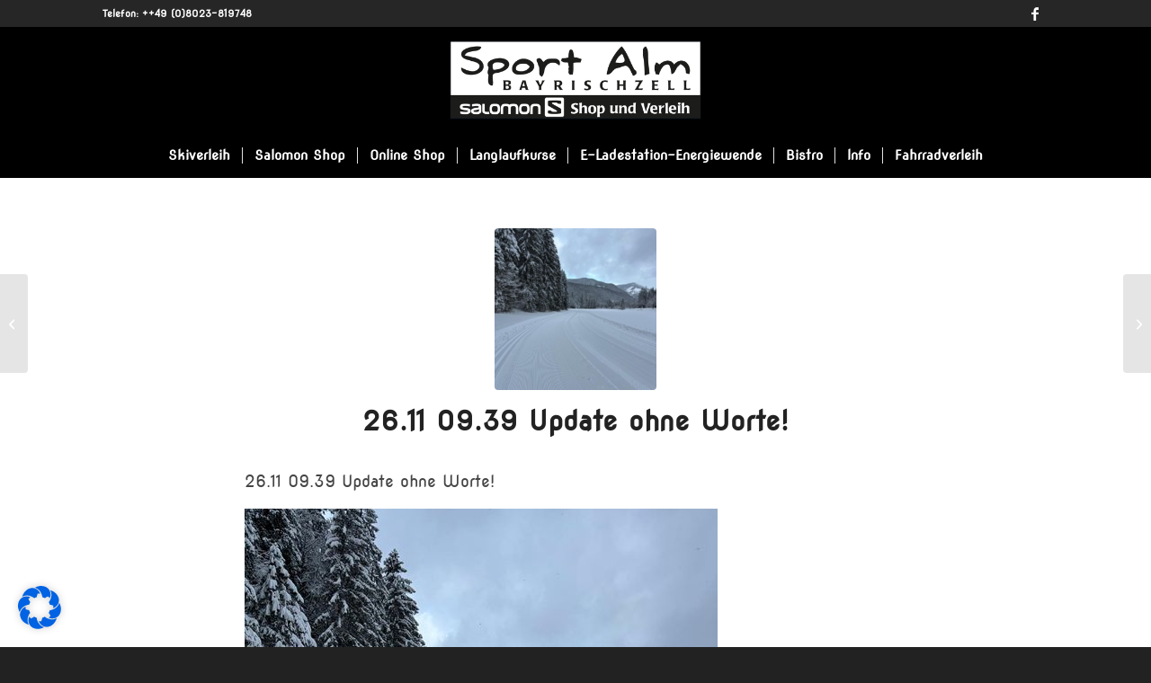

--- FILE ---
content_type: application/javascript
request_url: https://www.sportalm-bayrischzell.de/wp-content/plugins/latestnews/js/latestnews.wp.min.js?ver=6.8.3
body_size: 4945
content:
/*
 *
 *	LatestNews
 *
 *	Copyright (c) 2014 Thomas Dolso
 *	http://www.megalocode.com/latestnews-wordpress
 *
 *	Licenses
 * http://codecanyon.net/licenses/regular
 * http://codecanyon.net/licenses/extended
 *
 *
 */
var $j=jQuery.noConflict();(function(e,t,n,r){"use strict";function u(n,s){this.name=i;this.defaults=o;this.options=e.extend({},o,s);this.element=n;this.j_container=e(n);this.timeline=new TimelineMax;this.num_letters=0;this.num_words=0;this.current_link=null;this.animating=false;this.paused=false;e.extend(this.options.animations,ln_animations);if(this.options.inAnimations===r){this.options.inAnimations=Array();for(var u=0;u<this.options.animations.length;u++){var a=this.options.animations[u];if(a.type=="in")this.options.inAnimations.push(a.name)}}if(this.options.outAnimations===r){this.options.outAnimations=Array();for(var u=0;u<this.options.animations.length;u++){var a=this.options.animations[u];if(a.type=="out")this.options.outAnimations.push(a.name)}}if(this.options.waitForLoad){var f=this;e(t).load(function(){f._init()})}else this._init()}var i="LatestNews";var s;var o={layout:"layout1",showTitle:true,showCommands:true,masked:true,newWindow:true,pauseOnItems:3,multiline:true,antialiased:true,elements:"letters",speed:100,stagger:100,order:"forward",title:"NEWS",newsField:"title",maxItems:20,cycle:true,pauseOnMouseOver:false,resumeOnMouseOut:false,waitForLoad:false,hideLoading:false,animations:[]};u.prototype={_init:function(){var e=this;e._saveHtmlNews();e._create();e.titleWidth=e.j_container.find(".ln_title_wrap").outerWidth();e.commandsWidth=e.j_container.find(".ln_commands_wrap").outerWidth();if(e.options.hideLoading)e._getNews();else{TweenMax.to(e.j_container.find(".ln_loading"),.6,{opacity:1,ease:Linear.easeNone,onComplete:function(){e._getNews()}})}},_saveHtmlNews:function(){var t=this;t.savedNews=Array();t.j_container.find("ul li").each(function(){var n=r;if(e(this).children().is("a"))n=e(this).children().attr("href");t.savedNews.push({text:e(this).html(),url:n})})},_start:function(){var e=this;e.num_actions=e.options.sequence.length;e.current_action=0;TweenMax.to(e.j_container.find(".ln_loading"),e.options.hideLoading?0:.6,{opacity:0,ease:Linear.easeNone,onComplete:function(){e.j_container.find(".ln_loading").remove();e._getAnimations();e._createLetters();e._doAction()}})},_create:function(){var e=this;switch(e.options.layout){case"layout1":e._createLayout1();break;case"layout2":e._createLayout2();break;case"layout3":e._createLayout3();break}},_createLayout1:function(){var e=this;e.j_container.html('<div class="ln_title_wrap">'+'<div class="ln_title">'+e.options.title+"</div>"+"</div>"+'<div class="ln_text_wrap">'+'<div class="ln_loading" style="opacity:0; text-align:center"></div>'+'<div class="ln_text">'+"</div>"+"</div>"+'<div class="ln_commands_wrap">'+'<div class="ln_commands">'+'<div class="ln_cmd_img ln_cmd_left"></div>'+'<div class="ln_cmd_img ln_cmd_pause"></div>'+'<div class="ln_cmd_img ln_cmd_play" style="display:none"></div>'+'<div class="ln_cmd_img ln_cmd_right"></div>'+"</div>"+"</div>");e.j_element=e.j_container.find(".ln_text");e._initLayout1()},_initLayout1:function(){var n=this;var r=n.options;n.j_container.css("position","relative");n.j_container.find(".ln_title_wrap").css("display",r.showTitle?"block":"none").css("position","absolute");n.j_container.find(".ln_text_wrap").css("overflow",n.options.masked?"hidden":"visible").css("position","absolute");n.j_container.find(".ln_commands_wrap").css("display",r.showCommands?"block":"none").css("position","absolute");n._createBindings();e(t).resize(function(){n._onResizeLayout1()});e(t).load(function(){n._onResizeLayout1()});setTimeout(function(){n._onResizeLayout1()},300)},_onResizeLayout1:function(){var e=this;var t=e.j_container.width();if(!e.options.showTitle)e.titleWidth=0;if(!e.options.showCommands)e.commandsWidth=0;if(typeof e.titleWidth==="undefined"||typeof e.commandsWidth==="undefined")return;e.j_container.find(".ln_title_wrap").width(e.titleWidth).css("left",0);e.j_container.find(".ln_text_wrap").width(t-e.titleWidth-e.commandsWidth).css("left",e.titleWidth);e.j_container.find(".ln_commands_wrap").width(e.commandsWidth).css("left",t-e.commandsWidth)},_createLayout2:function(){var e=this;e.j_container.html('<div class="ln_header" style="position:relative">'+'<div class="ln_title_wrap">'+'<div class="ln_title">'+e.options.title+"</div>"+"</div>"+'<div class="ln_commands_wrap">'+'<div class="ln_commands">'+'<div class="ln_cmd_img ln_cmd_left"></div>'+'<div class="ln_cmd_img ln_cmd_pause"></div>'+'<div class="ln_cmd_img ln_cmd_play" style="display:none"></div>'+'<div class="ln_cmd_img ln_cmd_right"></div>'+"</div>"+"</div>"+"</div>"+'<div class="ln_text_wrap">'+'<div class="ln_loading" style="opacity:0; text-align:center"></div>'+'<div class="ln_text">'+"</div>"+"</div>");e.j_element=e.j_container.find(".ln_text");e._initLayout2()},_initLayout2:function(){var n=this;var r=n.options;n.j_container.css("position","relative");n.j_container.find(".ln_title_wrap").css("display",r.showTitle?"block":"none").css("position","absolute");n.j_container.find(".ln_text_wrap").css("overflow",n.options.masked?"hidden":"visible").css("position","relative");n.j_container.find(".ln_commands_wrap").css("display",r.showCommands?"block":"none").css("position","absolute");n._createBindings();e(t).resize(function(){n._onResizeLayout2()});e(t).load(function(){n._onResizeLayout2()});setTimeout(function(){n._onResizeLayout2()},300)},_onResizeLayout2:function(){var e=this;var t=e.j_container.width();if(!e.options.showTitle)e.titleWidth=0;if(!e.options.showCommands)e.commandsWidth=0;if(typeof e.titleWidth==="undefined"||typeof e.commandsWidth==="undefined")return;e.j_container.find(".ln_title_wrap").width(e.titleWidth).css("left",0);e.j_container.find(".ln_text_wrap").width(t);e.j_container.find(".ln_commands_wrap").outerWidth(e.commandsWidth).css("left",t-e.commandsWidth)},_createLayout3:function(){var e=this;e.j_container.html('<div class="ln_title_wrap">'+'<div class="ln_title">'+e.options.title+"</div>"+"</div>"+'<div class="ln_text_wrap">'+'<div class="ln_loading" style="opacity:0; text-align:center"></div>'+'<div class="ln_text">'+"</div>"+"</div>"+'<div class="ln_commands_wrap">'+'<div class="ln_commands">'+'<div class="ln_cmd_img ln_cmd_left"></div>'+'<div class="ln_cmd_img ln_cmd_pause"></div>'+'<div class="ln_cmd_img ln_cmd_play" style="display:none"></div>'+'<div class="ln_cmd_img ln_cmd_right"></div>'+"</div>"+"</div>");e.j_element=e.j_container.find(".ln_text");e._initLayout3()},_initLayout3:function(){var n=this;var r=n.options;n.j_container.css("position","relative");n.j_container.find(".ln_title_wrap").css("display",r.showTitle?"block":"none").css("position","relative");n.j_container.find(".ln_text_wrap").css("overflow",n.options.masked?"hidden":"visible").css("position","relative");n.j_container.find(".ln_commands_wrap").css("display",r.showCommands?"block":"none").css("position","relative");n._createBindings();e(t).resize(function(){n._onResizeLayout3()});e(t).load(function(){n._onResizeLayout3()});setTimeout(function(){n._onResizeLayout3()},300)},_onResizeLayout3:function(){var e=this;var t=e.j_container.width();if(!e.options.showTitle)e.titleWidth=0;if(!e.options.showCommands)e.commandsWidth=0;e.j_container.find(".ln_title_wrap").width(t);e.j_container.find(".ln_text_wrap").width(t);e.j_container.find(".ln_commands_wrap").outerWidth(t)},_createBindings:function(){var e=this;e.j_container.find(".ln_cmd_left").bind("click",function(){e.prev()});e.j_container.find(".ln_cmd_pause").bind("click",function(){e.togglePlayPause("pause")});e.j_container.find(".ln_cmd_play").bind("click",function(){e.togglePlayPause("play")});e.j_container.find(".ln_cmd_right").bind("click",function(){e.next()});TweenMax.set(e.j_container.find(".ln_text_wrap"),{z:300});e.j_container.find(".ln_text_wrap").bind("click",function(){if(!e.current_link)return;if(e.newWindow)t.open(e.current_link);else n.location=e.current_link});if(e.options.pauseOnMouseOver)e.j_container.find(".ln_text_wrap").on("mouseenter",{plugin:this},function(){e.pause()});if(e.options.resumeOnMouseOut)e.j_container.find(".ln_text_wrap").on("mouseleave",{plugin:this},function(){e.play()})},_getNews:function(){var e=this;e.options.sequence=Array();if(e.options.newsFromUrl!==r)e._getNewsFromUrl();else if(e.options.news)e._getNewsFromParams();else e._getNewsFromHtml()},_getBaseOptions:function(){var e=this;return{in_stagger:e.options.inStagger!==r?e.options.inStagger:e.options.stagger,in_speed:e.options.inSpeed!==r?e.options.inSpeed:e.options.speed,in_elements:e.options.inElements!==r?e.options.inElements:e.options.elements,in_order:e.options.inOrder!==r?e.options.inOrder:e.options.order,out_stagger:e.options.outStagger!==r?e.options.outStagger:e.options.stagger,out_speed:e.options.outSpeed!==r?e.options.outSpeed:e.options.speed,out_elements:e.options.outElements!==r?e.options.outElements:e.options.elements,out_order:e.options.outOrder!==r?e.options.outOrder:e.options.order}},_getNewsFromUrl:function(){var t=this;var n=t._getBaseOptions();e.ajax({url:t.options.newsFromUrl,dataType:"json",success:function(i){e.each(i,function(e,i){var s=i.url;s=s.replace(/&amp;/g, '&');var o=i.text;if(t.options.maxNumChars!==r)o=o.substring(0,t.options.maxNumChars);t.options.sequence.push({action:"update",text:o,url:s,newWindow:t.options.newWindow});t.options.sequence.push({action:"animation",type:"in",animation:t.options.inAnimations,stagger:n.in_stagger,speed:n.in_speed,elements:n.in_elements,order:n.in_order});t.options.sequence.push({action:"none",delay:t.options.pauseOnItems});t.options.sequence.push({action:"animation",type:"out",animation:t.options.outAnimations,stagger:n.out_stagger,speed:n.out_speed,elements:n.out_elements,order:n.out_order})});t._start()}})},_getNewsFromParams:function(){var e=this;for(var t=0;t<e.options.news.length;t++){var n=e.options.news[t];if(e.options.maxNumChars!==r)n["text"]=n["text"].substring(0,e.options.maxNumChars);e.options.sequence.push({action:"update",text:n["text"],url:n["url"],newWindow:n["newWindow"]!==r?n["newWindow"]:e.options.newWindow});var i=n["inStagger"]!==r?n["inStagger"]:n["stagger"]!==r?n["stagger"]:e.options.inStagger!==r?e.options.inStagger:e.options.stagger;var s=n["inSpeed"]!==r?n["inSpeed"]:n["speed"]!==r?n["speed"]:e.options.inSpeed!==r?e.options.inSpeed:e.options.speed;var o=n["inElements"]!==r?n["inElements"]:n["elements"]!==r?n["elements"]:e.options.inElements!==r?e.options.inElements:e.options.elements;var u=n["inOrder"]!==r?n["inOrder"]:n["order"]!==r?n["order"]:e.options.inOrder!==r?e.options.inOrder:e.options.order;e.options.sequence.push({action:"animation",type:"in",animation:n["inAnimation"]!==r?n["inAnimation"]:e.options.inAnimations,stagger:i,speed:s,elements:o,order:u});e.options.sequence.push({action:"none",delay:n["pauseOnItems"]!==r?n["pauseOnItems"]:e.options.pauseOnItems});var a=n["outStagger"]!==r?n["outStagger"]:n["stagger"]!==r?n["stagger"]:e.options.outStagger!==r?e.options.outStagger:e.options.stagger;var f=n["outSpeed"]!==r?n["outSpeed"]:n["speed"]!==r?n["speed"]:e.options.outSpeed!==r?e.options.outSpeed:e.options.speed;var l=n["outElements"]!==r?n["outElements"]:n["elements"]!==r?n["elements"]:e.options.outElements!==r?e.options.outElements:e.options.elements;var c=n["outOrder"]!==r?n["outOrder"]:n["order"]!==r?n["order"]:e.options.outOrder!==r?e.options.outOrder:e.options.order;e.options.sequence.push({action:"animation",type:"out",animation:n["outAnimation"]!==r?n["outAnimation"]:e.options.outAnimations,stagger:a,speed:f,elements:l,order:c})}e._start()},_getNewsFromHtml:function(){var t=this;var n=t._getBaseOptions();var i=t.options.baseUrl;e.each(t.savedNews,function(e,i){var s=i.text;var o=i.url!==r?i.url:t.options.baseUrl;if(t.options.maxNumChars!==r)s=s.substring(0,t.options.maxNumChars);t.options.sequence.push({action:"update",text:s,url:o,newWindow:t.options.newWindow});t.options.sequence.push({action:"animation",type:"in",animation:t.options.inAnimations,stagger:n.in_stagger,speed:n.in_speed,elements:n.in_elements,order:n.in_order});t.options.sequence.push({action:"none",delay:t.options.pauseOnItems});t.options.sequence.push({action:"animation",type:"out",animation:t.options.outAnimations,stagger:n.out_stagger,speed:n.out_speed,elements:n.out_elements,order:n.out_order})});t._start()},_getAnimation:function(t){if(typeof t==="undefined")return;var n=this;if(e.isArray(t.animation))t.action="do_animate";else if(t.action=="animation"&&t.animation!=""){var r=false;for(var i=0;i<n.options.animations.length;i++){if(t.animation==n.options.animations[i].name){r=true;t.action="do_animate";t.steps=jQuery.extend(true,[],n.options.animations[i].steps)}}if(!r){n.options.sequence.splice(i,1);n.num_actions--}}},_getAnimations:function(){var e=this;for(var t=0;t<e.options.sequence.length;t++){var n=e.options.sequence[t];e._getAnimation(n)}},_getRandomAnimation:function(t){var n=this;if(e.isArray(t.animation)){var r=Math.floor(t.animation.length*Math.random());t.name=t.animation[r];var i=false;for(var s=0;s<n.options.animations.length;s++){if(t.name==n.options.animations[s].name){i=true;t.steps=jQuery.extend(true,[],n.options.animations[s].steps)}}if(!i){n.options.sequence.splice(s,1);n.num_actions--}}},_createLetters:function(){var t=this;t.j_element.html(t.j_element.html().replace(/\n/g,"").replace("	","").replace(/\s{2,}/g," "));t.current_text=t.j_element.html();t.j_element.html(e.trim(t.j_element.html()));var n=t.j_element.clone();t.j_element.html("");n.find("br").replaceWith("\n");var i=n.text().split("");var s;var o=e("<div/>",{css:{position:"relative",display:"inline-block"}}).addClass("ct-word").appendTo(t.j_element);e.each(i,function(n,r){if(r==="\n"){e("<br/>",{css:{position:"relative",display:"inline-block"}}).addClass("ct-br").appendTo(t.j_element);o=e("<div/>",{css:{position:"relative",display:"inline-block"}}).addClass("ct-word").appendTo(t.j_element)}if(r==" "||r=="&nbsp;"){t.j_element.append(" ");o=e("<div/>",{css:{position:"relative",display:"inline-block"}}).addClass("ct-word").appendTo(t.j_element)}else{var i={position:"relative",display:"inline-block"};if(t.options.antialiased){i["-webkit-font-smoothing"]="antialiased";i["-moz-font-smoothing"]="antialiased"}s=e("<div/>",{css:i}).addClass("ct-letter").html(r).appendTo(o)}});var u=r;t.words_positions=Array();e.each(t.j_element.find(".ct-word"),function(n,i){var s=e(this).position();var o=e(this).offset();if(u===r){t.words_positions[n]=s;u=o.top}else if(!t.options.multiline&&o.top>u){e(this).remove()}});t.letters_positions=Array();e.each(t.j_element.find(".ct-letter"),function(n,r){var i=e(this).position();t.letters_positions[n]=i});t._finds();if(typeof t.options.sequence===r||t.options.sequence.length==0)t.j_element.css("visibility","visible");t._createResetValues()},_finds:function(){var e=this;e.letters=e.j_element.find(".ct-letter");e.words=e.j_element.find(".ct-word");e.num_letters=e.letters.length;e.num_words=e.words.length},_resetLetters:function(){var t=this;e.each(t.letters,function(e,n){TweenMax.to(this,0,t.letters_reset[e])})},_resetWords:function(){var t=this;e.each(t.words,function(e,n){TweenMax.to(this,0,t.words_reset[e])})},_createResetValues:function(){var t=this;t.words_reset=Array();e.each(t.words,function(e,n){t.words_reset[e]={transformOrigin:"50% 50% 0",transform:"none",rotationY:0,rotationX:0,rotation:0,scale:1,opacity:1,immediateRender:true}});t.letters_reset=Array();e.each(t.letters,function(e,n){t.letters_reset[e]={transformOrigin:"50% 50% 0",transform:"none",rotationY:0,rotationX:0,rotation:0,scale:1,opacity:1,immediateRender:true}})},_nextAction:function(){var e=this;e.current_action++;if(e.current_action>=e.num_actions){if(e.options.onComplete!==r)e.options.onComplete();if(e.options.cycle)e.current_action=0;else return false}if(e.paused&&e.options.sequence[e.current_action]["type"]=="out")return;e._doAction();return true},_prevAction:function(){var e=this;e.current_action--;if(e.current_action<0){return false}e._doAction();return true},_getAnimationInfo:function(e){var t=this;t.current_animation={};if(e.elements=="words"){t.current_animation.num_elements=t.num_words;t.current_animation.jelements=".ct-word";t.current_animation.stagger_multiplier=7}else{t.current_animation.num_elements=t.num_letters;t.current_animation.jelements=".ct-letter";t.current_animation.stagger_multiplier=1}for(var n=1;n<e.steps.length;n++){var i=e.steps[n];if(e.speed!=r)i.time*=100/e.speed;if(e.stagger!=r)i.stagger*=100/e.stagger;i.stagger*=t.current_animation.stagger_multiplier}for(var n=1;n<e.steps.length;n++){var s=e.steps[n];s.total_time=(t.current_animation.num_elements-1)*parseFloat(s.stagger)+parseFloat(s.time)}var o=0;e.steps[1].delay=0;for(var n=2;n<e.steps.length;n++){o+=e.steps[n-1].total_time*e.steps[n].start_at;e.steps[n].delay=o}t.current_animation.total_time=0;for(var n=1;n<e.steps.length;n++)if(e.steps[n].total_time+e.steps[n].delay>t.current_animation.total_time)t.current_animation.total_time=e.steps[n].total_time+e.steps[n].delay;t.current_animation.one_element_total_time=0;for(var n=1;n<e.steps.length;n++)if(e.steps[n].time+e.steps[n].delay>t.current_animation.one_element_total_time)t.current_animation.one_element_total_time=e.steps[n].time+e.steps[n].delay},_doAction:function(){var t=this;TweenMax.killTweensOf(t._delayedNextAction);TweenMax.killTweensOf(t.j_container);if(t.options.sequence.length==0)return false;var n=e.extend(true,{},t.options.sequence[t.current_action]);switch(n.action){case"none":TweenMax.to(t.j_container,0,{delay:n.delay,unused:0,onComplete:function(){t._nextAction()}});break;case"do_animate":if(e.isArray(n.animation))t._getRandomAnimation(n);t._getAnimationInfo(n);t._startAnimation(n);break;case"update":t.j_element.css("visibility","hidden");if(n.text!==r)t.j_element.html(n.text);else t.j_element.html(t.current_text);if(n.addClass!==r)t.j_element.addClass(n.addClass);if(n.removeClass!==r)t.j_element.removeClass(n.removeClass);if(n.css!==r)TweenMax.set(t.j_element,{css:n.css});if(n.url!==r&&n.url!==null&&n.url!==""){t.j_container.find(".ln_text_wrap").css("cursor","pointer");t.current_link=n.url}else{t.j_container.find(".ln_text_wrap").css("cursor","");t.current_link=null}if(n.newWindow===r||n.newWindow===null||n.newWindow==="")t.newWindow=t.options.newWindow;else t.newWindow=n.newWindow;t._createLetters();t._nextAction();break}},_resetElements:function(){var e=this;if(e.current_animation.jelements==".ct-letter")e._resetWords();else if(e.current_animation.jelements==".ct-word")e._resetLetters()},_startAnimation:function(t,n){var i=this;i.animating=true;if(n===r)n=false;var s=t.steps[0];if(t.onStart!==r){if(t.delay!==r)TweenMax.delayedCall(t.delay,function(){t.onStart()});else t.onStart()}TweenLite.set(i.words,{perspective:s.p});i.timeline.clear();i.timeline=new TimelineMax;i.timeline.pause();i.timeline.eventCallback("onComplete",function(){i._resetElements();i._doSteps(t,n)});if(e(i.j_element).css("visibility")!="visible")TweenMax.to(i.j_element,0,{delay:t.delay===r?0:t.delay,visibility:"visible"});var o=Array();e.each(i.j_element.find(i.current_animation.jelements),function(e,n){if(s.xt=="value")var i=s.x;else if(s.xt=="random")var i=Math.floor(s.x1+(s.x2-s.x1)*Math.random());if(s.yt=="value")var u=s.y;else if(s.yt=="random")var u=Math.floor(s.y1+(s.y2-s.y1)*Math.random());var a=s.o;if(t.startingOpacity!==r)a=t.startingOpacity;o.push(TweenMax.to(this,0,{opacity:a,transformOrigin:s.tox+"% "+s.toy+"% "+s.toz+"px",x:i,y:u,z:.1,rotationX:s.rx,rotationY:s.ry,rotationZ:s.rz,scaleX:s.sx,scaleY:s.sy,delay:t.delay===r?0:t.delay}))});i.timeline.add(o);i.timeline.play()},_doSteps:function(t,n){var i=this;i.timeline.clear();i.timeline=new TimelineMax;i.timeline.pause();i.timeline.eventCallback("onComplete",function(){i.animating=false;i.animating_over=false;i.animating_out=false;i.animating_click=false;if(t.onComplete!==r)t.onComplete();if(!n&&!t.stop)i._nextAction()});var s=i.j_element.find(i.current_animation.jelements);var o=Array();if(t.order=="reverse"){for(var u=0;u<i.current_animation.num_elements;u++)o[u]=i.current_animation.num_elements-u-1}else if(t.order=="random"){for(var u=0;u<i.current_animation.num_elements;u++)o[u]=u;for(var u=0;u<i.current_animation.num_elements;u++){var a=Math.floor(Math.random()*i.current_animation.num_elements);var f=o[u];o[u]=o[a];o[a]=f}}else{for(var u=0;u<i.current_animation.num_elements;u++)o[u]=u}for(var l=1;l<t.steps.length;l++){var c=t.steps[l];var h=t.steps[l-1];TweenLite.set(i.words,{perspective:c.p});var p={};if(c.o!=h.o)p.opacity=c.o;if(c.tox!=h.tox||c.toy!=h.toy||c.toz!=h.toz)p.transformOrigin=c.tox+"% "+c.toy+"% "+c.toz+"px";if(c.rx!=h.rx)p.rotationX=c.rx;if(c.ry!=h.ry)p.rotationY=c.ry;if(c.rz!=h.rz)p.rotationZ=c.rz;if(c.sx!=h.sx)p.scaleX=c.sx;if(c.sy!=h.sy)p.scaleY=c.sy;p.z=.1;p.ease=c.e;for(var u=0;u<i.current_animation.num_elements;u++){if(c.xt=="random")var a=Math.floor(c.x1+(c.x2-c.x1)*Math.random());else if(c.xt!=h.type||c.x!=h.x)var a=c.x;if(c.yt=="random")var d=Math.floor(c.y1+(c.y2-c.y1)*Math.random());else if(c.yt!=h.type||c.y!=h.y)var d=c.y;i.timeline.add(TweenMax.to(s[o[u]],c.time,e.extend({},p,{x:a,y:d})),c.delay+u*c.stagger)}}i.timeline.play()},_doBefore:function(t){var n=this;var i=e.extend(true,{},t.before);i.onComplete=function(){t.before=r;n.goto(t)};n._getAnimation(i);n._getAnimationInfo(i);n._startAnimation(i,true)},prev:function(){var e=this;e.togglePlayPause("play");e.goto({where:"prev_update"})},next:function(){var e=this;e.togglePlayPause("play");e.goto({where:"next_update"})},pause:function(e){var t=this;t.paused=true;if(t.options.playImage!==r)t.j_container.find(".ln_cmd_pause_play").attr("src",t.options.playImage)},play:function(e){var t=this;if(!t.animating){t.goto({where:"next_update",stagger:"-1"})}if(t.options.pauseImage!==r)t.j_container.find(".ln_cmd_pause_play").attr("src",t.options.pauseImage)},togglePlayPause:function(e){var t=this;if(e=="pause"){t.j_container.find(".ln_cmd_pause").hide(0);t.j_container.find(".ln_cmd_play").show(0);t.paused=true}else{t.j_container.find(".ln_cmd_pause").show(0);t.j_container.find(".ln_cmd_play").hide(0);t.paused=false;t.play()}},restart:function(e){var t=this;t.current_action=0;t._doAction()},"goto":function(e){var t=this;var n=t.current_action;if(e.before!==r){t._doBefore(e);return}switch(e.where){case"next":if(t.current_action>=t.num_actions-1){if(t.options.cycle){t.current_action=-1;t._nextAction()}}else t._nextAction();break;case"prev":if(t.current_action<=0){if(t.options.cycle){t.current_action=t.num_actions;t._prevAction()}}else t._prevAction();break;case"next_update":do{t.current_action++;if(t.current_action>=t.num_actions)t.current_action=0;if(t.options.sequence[t.current_action].action=="update"){if(e.stagger!==r){t.current_action+=parseInt(e.stagger);if(t.current_action>=t.num_actions)t.current_action=0;else if(t.current_action<0)t.current_action=t.num_actions-1}t._doAction();return t.current_action}}while(t.current_action!=n);return false;break;case"prev_update":var i=false;do{t.current_action--;if(t.current_action<0)t.current_action=t.num_actions-1;if(t.options.sequence[t.current_action].action=="update"){if(i){if(e.stagger!==r){t.current_action+=parseInt(e.stagger);if(t.current_action>=t.num_actions)t.current_action=0;else if(t.current_action<0)t.current_action=t.num_actions-1}t._doAction();return t.current_action}else i=true}}while(t.current_action!=n);return false;break}}};e.fn[i]=function(t){var n=arguments;if(t===r||typeof t==="object"){return this.each(function(){if(!e.data(this,"plugin_"+i))e.data(this,"plugin_"+i,new u(this,t))})}else if(typeof t==="string"&&t[0]!=="_"){return this.each(function(){var r=e.data(this,"plugin_"+i);if(r instanceof u&&typeof r[t]==="function")r[t].apply(r,Array.prototype.slice.call(n,1))})}}})(jQuery,window,document);

--- FILE ---
content_type: application/javascript
request_url: https://www.sportalm-bayrischzell.de/wp-content/plugins/latestnews/js/latestnews.animations.wp.js?ver=6.8.3
body_size: 11996
content:
/*
 *
 *	LatestNews
 *
 *	Copyright (c) 2014 Thomas Dolso
 *	http://www.megalocode.com/latestnews-wordpress
 *
 *	Licenses
 * http://codecanyon.net/licenses/regular
 * http://codecanyon.net/licenses/extended
 *
 *
 */
;if(typeof ln_animations==="undefined")ln_animations=[];ln_animations=[{"name":"anim1","steps":[{"type":"starting_values","o":0,"tox":50,"toy":50,"toz":0,"p":0,"xt":"random","x":0,"x1":-200,"x2":200,"yt":"value","y":0,"y1":-200,"y2":200,"rx":-360,"ry":-360,"rz":0,"sx":4,"sy":0,"e":"Linear.easeNone","start_at":0,"time":0},{"type":"animation","o":1,"tox":75,"toy":75,"toz":32,"p":21,"xt":"value","x":0,"x1":-200,"x2":200,"yt":"value","y":0,"y1":-200,"y2":200,"rx":-360,"ry":0,"rz":0,"sx":1,"sy":1,"e":"Elastic.easeOut","time":0.7,"stagger":0.03,"start_at":1}],"type":"in"},{"name":"anim2","steps":[{"type":"starting_values","o":0,"tox":50,"toy":50,"toz":0,"p":0,"xt":"random","x":0,"x1":-200,"x2":200,"yt":"random","y":0,"y1":-200,"y2":200,"rx":0,"ry":-360,"rz":-360,"sx":3,"sy":3,"e":"Linear.easeNone","start_at":0,"time":0},{"type":"animation","o":1,"tox":93,"toy":6,"toz":88,"p":32,"xt":"value","x":0,"x1":-200,"x2":200,"yt":"value","y":0,"y1":-200,"y2":200,"rx":0,"ry":0,"rz":0,"sx":1,"sy":1,"e":"Cubic.easeOut","time":0.7,"stagger":0.03,"start_at":1},{"type":"animation","o":1,"tox":61,"toy":60,"toz":-56,"p":223,"xt":"value","x":0,"x1":-200,"x2":200,"yt":"value","y":0,"y1":-200,"y2":200,"rx":0,"ry":0,"rz":0,"sx":1,"sy":1,"e":"Cubic.easeInOut","time":0.7,"stagger":0.03,"start_at":0.03},{"type":"animation","o":1,"tox":33,"toy":7,"toz":34,"p":258,"xt":"value","x":0,"x1":-200,"x2":200,"yt":"value","y":0,"y1":-200,"y2":200,"rx":0,"ry":0,"rz":0,"sx":1,"sy":1,"e":"Back.easeInOut","time":0.7,"stagger":0.03,"start_at":0.12}],"type":"in"},{"name":"anim3","steps":[{"type":"starting_values","o":0,"tox":50,"toy":50,"toz":0,"p":0,"xt":"random","x":0,"x1":-200,"x2":200,"yt":"value","y":0,"y1":-200,"y2":200,"rx":-360,"ry":-360,"rz":0,"sx":1,"sy":1,"e":"Linear.easeNone","start_at":0,"time":0},{"type":"animation","o":1,"tox":5,"toy":67,"toz":-50,"p":19,"xt":"value","x":0,"x1":-200,"x2":200,"yt":"value","y":0,"y1":-200,"y2":200,"rx":0,"ry":-360,"rz":0,"sx":1,"sy":1,"e":"Quart.easeOut","time":0.7,"stagger":0.03,"start_at":1}],"type":"in"},{"name":"anim4","steps":[{"type":"starting_values","o":0,"tox":41,"toy":39,"toz":-26,"p":0,"xt":"random","x":-240.56,"x1":-166.25,"x2":166.3,"yt":"value","y":248.47,"y1":-122.94,"y2":235.96,"rx":-720,"ry":-360,"rz":0,"sx":0,"sy":0,"e":"Linear.easeNone","start_at":0,"time":0},{"type":"animation","o":1,"tox":7,"toy":0,"toz":-10,"p":78,"xt":"value","x":0,"x1":-265.67,"x2":259.12,"yt":"value","y":0,"y1":-148.94,"y2":211.1,"rx":0,"ry":-360,"rz":-360,"sx":1,"sy":1,"e":"Bounce.easeOut","time":0.69,"stagger":0.03,"start_at":1}],"type":"in"},{"name":"anim5","steps":[{"type":"starting_values","o":0,"tox":50,"toy":50,"toz":0,"p":0,"xt":"random","x":0,"x1":-200,"x2":200,"yt":"random","y":0,"y1":-200,"y2":200,"rx":-360,"ry":-360,"rz":0,"sx":4,"sy":4,"e":"Linear.easeNone","start_at":0,"time":0},{"type":"animation","o":1,"tox":23,"toy":59,"toz":-12,"p":5,"xt":"value","x":0,"x1":-200,"x2":200,"yt":"value","y":0,"y1":-200,"y2":200,"rx":0,"ry":-360,"rz":-360,"sx":1,"sy":1,"e":"Back.easeOut","time":0.7,"stagger":0.03,"start_at":1}],"type":"in"},{"name":"anim6","steps":[{"type":"starting_values","o":0,"tox":63,"toy":16,"toz":93,"p":0,"xt":"value","x":260.07,"x1":-125.74,"x2":128.63,"yt":"random","y":48.83,"y1":-213.44,"y2":282.84,"rx":-360,"ry":-360,"rz":-720,"sx":0,"sy":0,"e":"Linear.easeNone","start_at":0,"time":0},{"type":"animation","o":0.51,"tox":-14,"toy":-19,"toz":-20,"p":52,"xt":"value","x":0,"x1":-298.49,"x2":290.23,"yt":"value","y":0,"y1":-119.9,"y2":193.68,"rx":-360,"ry":-360,"rz":0,"sx":1,"sy":1,"e":"Circ.easeOut","time":0.82,"stagger":0.03,"start_at":1},{"type":"animation","o":1,"tox":-6,"toy":-9,"toz":15,"p":239,"xt":"value","x":0,"x1":-147.84,"x2":272.59,"yt":"value","y":0,"y1":-254.03,"y2":151.63,"rx":-360,"ry":0,"rz":0,"sx":1,"sy":1,"e":"Back.easeInOut","time":0.69,"stagger":0.03,"start_at":0.35}],"type":"in"},{"name":"anim7","steps":[{"type":"starting_values","o":0,"tox":50,"toy":50,"toz":0,"p":0,"xt":"value","x":0,"x1":-200,"x2":200,"yt":"random","y":0,"y1":-200,"y2":200,"rx":0,"ry":-360,"rz":0,"sx":0,"sy":0,"e":"Linear.easeNone","start_at":0,"time":0},{"type":"animation","o":1,"tox":50,"toy":57,"toz":11,"p":259,"xt":"value","x":0,"x1":-200,"x2":200,"yt":"value","y":0,"y1":-200,"y2":200,"rx":-360,"ry":-360,"rz":-360,"sx":1,"sy":1,"e":"Bounce.easeOut","time":0.7,"stagger":0.03,"start_at":1},{"type":"animation","o":1,"tox":63,"toy":81,"toz":-18,"p":182,"xt":"value","x":0,"x1":-200,"x2":200,"yt":"value","y":0,"y1":-200,"y2":200,"rx":-360,"ry":-360,"rz":-360,"sx":1,"sy":1,"e":"Bounce.easeInOut","time":0.7,"stagger":0.03,"start_at":0},{"type":"animation","o":1,"tox":90,"toy":89,"toz":-13,"p":175,"xt":"value","x":0,"x1":-200,"x2":200,"yt":"value","y":0,"y1":-200,"y2":200,"rx":-360,"ry":-360,"rz":-360,"sx":1,"sy":1,"e":"Quad.easeInOut","time":0.7,"stagger":0.03,"start_at":0.5}],"type":"in"},{"name":"anim8","steps":[{"type":"starting_values","o":0,"tox":17,"toy":43,"toz":-38,"p":0,"xt":"random","x":-185.8,"x1":-177.14,"x2":146.93,"yt":"value","y":-167.51,"y1":-204.46,"y2":150.58,"rx":-720,"ry":0,"rz":-720,"sx":0,"sy":0,"e":"Linear.easeNone","start_at":0,"time":0},{"type":"animation","o":0.14,"tox":18,"toy":-11,"toz":5,"p":51,"xt":"value","x":0,"x1":-223.98,"x2":234.57,"yt":"value","y":0,"y1":-156.71,"y2":137.74,"rx":-360,"ry":0,"rz":-360,"sx":1,"sy":1,"e":"Cubic.easeOut","time":0.67,"stagger":0.03,"start_at":1},{"type":"animation","o":1,"tox":-6,"toy":14,"toz":-19,"p":274,"xt":"value","x":0,"x1":-121.45,"x2":230.43,"yt":"value","y":0,"y1":-200.91,"y2":261.77,"rx":-360,"ry":0,"rz":0,"sx":1,"sy":1,"e":"Sine.easeInOut","time":0.69,"stagger":0.03,"start_at":0.11}],"type":"in"},{"name":"anim9","steps":[{"type":"starting_values","o":0,"tox":50,"toy":50,"toz":0,"p":0,"xt":"random","x":0,"x1":-200,"x2":200,"yt":"random","y":0,"y1":-200,"y2":200,"rx":-360,"ry":-360,"rz":0,"sx":4,"sy":0,"e":"Linear.easeNone","start_at":0,"time":0},{"type":"animation","o":1,"tox":32,"toy":89,"toz":77,"p":238,"xt":"value","x":0,"x1":-200,"x2":200,"yt":"value","y":0,"y1":-200,"y2":200,"rx":-360,"ry":-360,"rz":-360,"sx":1,"sy":1,"e":"Back.easeOut","time":0.7,"stagger":0.03,"start_at":1}],"type":"in"},{"name":"anim10","steps":[{"type":"starting_values","o":0,"tox":50,"toy":50,"toz":0,"p":0,"xt":"value","x":0,"x1":-200,"x2":200,"yt":"value","y":0,"y1":-200,"y2":200,"rx":0,"ry":-360,"rz":0,"sx":0,"sy":0,"e":"Linear.easeNone","start_at":0,"time":0},{"type":"animation","o":1,"tox":22,"toy":33,"toz":31,"p":92,"xt":"value","x":0,"x1":-200,"x2":200,"yt":"value","y":0,"y1":-200,"y2":200,"rx":0,"ry":-360,"rz":-360,"sx":1,"sy":1,"e":"Sine.easeOut","time":0.7,"stagger":0.03,"start_at":1},{"type":"animation","o":1,"tox":37,"toy":16,"toz":-27,"p":210,"xt":"value","x":0,"x1":-200,"x2":200,"yt":"value","y":0,"y1":-200,"y2":200,"rx":0,"ry":-360,"rz":0,"sx":1,"sy":1,"e":"Expo.easeInOut","time":0.7,"stagger":0.03,"start_at":0.06}],"type":"in"},{"name":"anim11","steps":[{"type":"starting_values","o":0,"tox":50,"toy":50,"toz":0,"p":0,"xt":"random","x":0,"x1":-200,"x2":200,"yt":"random","y":0,"y1":-200,"y2":200,"rx":-360,"ry":-360,"rz":0,"sx":0,"sy":0,"e":"Linear.easeNone","start_at":0,"time":0},{"type":"animation","o":1,"tox":31,"toy":0,"toz":-18,"p":245,"xt":"value","x":0,"x1":-200,"x2":200,"yt":"value","y":0,"y1":-200,"y2":200,"rx":0,"ry":0,"rz":-360,"sx":1,"sy":1,"e":"Quad.easeOut","time":0.7,"stagger":0.03,"start_at":1},{"type":"animation","o":1,"tox":48,"toy":5,"toz":87,"p":99,"xt":"value","x":0,"x1":-200,"x2":200,"yt":"value","y":0,"y1":-200,"y2":200,"rx":0,"ry":0,"rz":0,"sx":1,"sy":1,"e":"Back.easeInOut","time":0.7,"stagger":0.03,"start_at":0.11},{"type":"animation","o":1,"tox":15,"toy":13,"toz":5,"p":287,"xt":"value","x":0,"x1":-200,"x2":200,"yt":"value","y":0,"y1":-200,"y2":200,"rx":0,"ry":-360,"rz":0,"sx":1,"sy":1,"e":"Circ.easeInOut","time":0.7,"stagger":0.03,"start_at":0.06}],"type":"in"},{"name":"anim12","steps":[{"type":"starting_values","o":0,"tox":20,"toy":49,"toz":-48,"p":0,"xt":"value","x":109.52,"x1":-194.81,"x2":268.47,"yt":"random","y":-127.59,"y1":-233.17,"y2":230.86,"rx":-360,"ry":-360,"rz":-360,"sx":1,"sy":1,"e":"Linear.easeNone","start_at":0,"time":0},{"type":"animation","o":1,"tox":14,"toy":-19,"toz":16,"p":291,"xt":"value","x":0,"x1":-204.17,"x2":150.75,"yt":"value","y":0,"y1":-136.38,"y2":280.8,"rx":-360,"ry":0,"rz":0,"sx":1,"sy":1,"e":"Back.easeOut","time":0.61,"stagger":0.03,"start_at":1}],"type":"in"},{"name":"anim13","steps":[{"type":"starting_values","o":0,"tox":50,"toy":50,"toz":0,"p":0,"xt":"random","x":0,"x1":-200,"x2":200,"yt":"value","y":0,"y1":-200,"y2":200,"rx":0,"ry":0,"rz":-360,"sx":4,"sy":4,"e":"Linear.easeNone","start_at":0,"time":0},{"type":"animation","o":1,"tox":95,"toy":41,"toz":-27,"p":119,"xt":"value","x":0,"x1":-200,"x2":200,"yt":"value","y":0,"y1":-200,"y2":200,"rx":-360,"ry":0,"rz":-360,"sx":1,"sy":1,"e":"Quad.easeOut","time":0.7,"stagger":0.03,"start_at":1}],"type":"in"},{"name":"anim14","steps":[{"type":"starting_values","o":0,"tox":50,"toy":50,"toz":0,"p":0,"xt":"random","x":0,"x1":-200,"x2":200,"yt":"random","y":0,"y1":-200,"y2":200,"rx":0,"ry":-360,"rz":0,"sx":0,"sy":0,"e":"Linear.easeNone","start_at":0,"time":0},{"type":"animation","o":1,"tox":48,"toy":6,"toz":57,"p":240,"xt":"value","x":0,"x1":-200,"x2":200,"yt":"value","y":0,"y1":-200,"y2":200,"rx":0,"ry":0,"rz":-360,"sx":1,"sy":1,"e":"Sine.easeOut","time":0.7,"stagger":0.03,"start_at":1}],"type":"in"},{"name":"anim15","steps":[{"type":"starting_values","o":0,"tox":50,"toy":50,"toz":0,"p":0,"xt":"value","x":0,"x1":-200,"x2":200,"yt":"value","y":0,"y1":-200,"y2":200,"rx":0,"ry":0,"rz":0,"sx":2,"sy":0,"e":"Linear.easeNone","start_at":0,"time":0},{"type":"animation","o":1,"tox":86,"toy":43,"toz":12,"p":188,"xt":"value","x":0,"x1":-200,"x2":200,"yt":"value","y":0,"y1":-200,"y2":200,"rx":-360,"ry":-360,"rz":-360,"sx":1,"sy":1,"e":"Expo.easeOut","time":0.7,"stagger":0.03,"start_at":1}],"type":"in"},{"name":"anim16","steps":[{"type":"starting_values","o":0,"tox":50,"toy":50,"toz":0,"p":0,"xt":"value","x":0,"x1":-200,"x2":200,"yt":"value","y":0,"y1":-200,"y2":200,"rx":0,"ry":-360,"rz":-360,"sx":0,"sy":0,"e":"Linear.easeNone","start_at":0,"time":0},{"type":"animation","o":1,"tox":3,"toy":4,"toz":-33,"p":11,"xt":"value","x":0,"x1":-200,"x2":200,"yt":"value","y":0,"y1":-200,"y2":200,"rx":0,"ry":0,"rz":-360,"sx":1,"sy":1,"e":"Back.easeOut","time":0.7,"stagger":0.03,"start_at":1}],"type":"in"},{"name":"anim17","steps":[{"type":"starting_values","o":0,"tox":50,"toy":50,"toz":0,"p":0,"xt":"random","x":0,"x1":-200,"x2":200,"yt":"value","y":0,"y1":-200,"y2":200,"rx":0,"ry":-360,"rz":-360,"sx":1,"sy":3,"e":"Linear.easeNone","start_at":0,"time":0},{"type":"animation","o":1,"tox":43,"toy":28,"toz":-30,"p":138,"xt":"value","x":0,"x1":-200,"x2":200,"yt":"value","y":0,"y1":-200,"y2":200,"rx":0,"ry":0,"rz":0,"sx":1,"sy":1,"e":"Back.easeOut","time":0.7,"stagger":0.03,"start_at":1}],"type":"in"},{"name":"anim18","steps":[{"type":"starting_values","o":0,"tox":50,"toy":50,"toz":0,"p":0,"xt":"random","x":0,"x1":-200,"x2":200,"yt":"random","y":0,"y1":-200,"y2":200,"rx":0,"ry":0,"rz":0,"sx":4,"sy":4,"e":"Linear.easeNone","start_at":0,"time":0},{"type":"animation","o":1,"tox":58,"toy":88,"toz":-54,"p":1,"xt":"value","x":0,"x1":-200,"x2":200,"yt":"value","y":0,"y1":-200,"y2":200,"rx":-360,"ry":0,"rz":0,"sx":1,"sy":1,"e":"Quint.easeOut","time":0.7,"stagger":0.03,"start_at":1},{"type":"animation","o":1,"tox":11,"toy":74,"toz":-39,"p":158,"xt":"value","x":0,"x1":-200,"x2":200,"yt":"value","y":0,"y1":-200,"y2":200,"rx":-360,"ry":-360,"rz":-360,"sx":1,"sy":1,"e":"Quad.easeInOut","time":0.7,"stagger":0.03,"start_at":0.32}],"type":"in"},{"name":"anim19","steps":[{"type":"starting_values","o":0,"tox":50,"toy":50,"toz":0,"p":0,"xt":"random","x":0,"x1":-200,"x2":200,"yt":"random","y":0,"y1":-200,"y2":200,"rx":-360,"ry":-360,"rz":0,"sx":2,"sy":2,"e":"Linear.easeNone","start_at":0,"time":0},{"type":"animation","o":1,"tox":79,"toy":41,"toz":22,"p":11,"xt":"value","x":0,"x1":-200,"x2":200,"yt":"value","y":0,"y1":-200,"y2":200,"rx":0,"ry":0,"rz":0,"sx":1,"sy":1,"e":"Expo.easeOut","time":0.7,"stagger":0.03,"start_at":1}],"type":"in"},{"name":"anim20","steps":[{"type":"starting_values","o":0,"tox":50,"toy":50,"toz":0,"p":0,"xt":"random","x":0,"x1":-200,"x2":200,"yt":"random","y":0,"y1":-200,"y2":200,"rx":-360,"ry":-360,"rz":-360,"sx":0,"sy":0,"e":"Linear.easeNone","start_at":0,"time":0},{"type":"animation","o":1,"tox":32,"toy":41,"toz":21,"p":80,"xt":"value","x":0,"x1":-200,"x2":200,"yt":"value","y":0,"y1":-200,"y2":200,"rx":0,"ry":-360,"rz":0,"sx":1,"sy":1,"e":"Cubic.easeOut","time":0.7,"stagger":0.03,"start_at":1}],"type":"in"},{"name":"anim21","steps":[{"type":"starting_values","o":0,"tox":50,"toy":50,"toz":0,"p":0,"xt":"value","x":0,"x1":-200,"x2":200,"yt":"value","y":0,"y1":-200,"y2":200,"rx":0,"ry":-360,"rz":0,"sx":2,"sy":2,"e":"Linear.easeNone","start_at":0,"time":0},{"type":"animation","o":1,"tox":10,"toy":49,"toz":-2,"p":214,"xt":"value","x":0,"x1":-200,"x2":200,"yt":"value","y":0,"y1":-200,"y2":200,"rx":0,"ry":0,"rz":0,"sx":1,"sy":1,"e":"Expo.easeInOut","time":0.7,"stagger":0.03,"start_at":0.32},{"type":"animation","o":1,"tox":26,"toy":65,"toz":-83,"p":10,"xt":"value","x":0,"x1":-200,"x2":200,"yt":"value","y":0,"y1":-200,"y2":200,"rx":-360,"ry":-360,"rz":0,"sx":1,"sy":1,"e":"Quart.easeInOut","time":0.7,"stagger":0.03,"start_at":0.03}],"type":"in"},{"name":"anim22","steps":[{"type":"starting_values","o":0,"tox":50,"toy":50,"toz":0,"p":0,"xt":"value","x":0,"x1":-200,"x2":200,"yt":"random","y":0,"y1":-200,"y2":200,"rx":-360,"ry":-360,"rz":0,"sx":2,"sy":2,"e":"Linear.easeNone","start_at":0,"time":0},{"type":"animation","o":1,"tox":55,"toy":46,"toz":-54,"p":134,"xt":"value","x":0,"x1":-200,"x2":200,"yt":"value","y":0,"y1":-200,"y2":200,"rx":0,"ry":-360,"rz":-360,"sx":1,"sy":1,"e":"Strong.easeOut","time":0.7,"stagger":0.03,"start_at":1},{"type":"animation","o":1,"tox":77,"toy":51,"toz":-49,"p":150,"xt":"value","x":0,"x1":-200,"x2":200,"yt":"value","y":0,"y1":-200,"y2":200,"rx":-360,"ry":-360,"rz":-360,"sx":1,"sy":1,"e":"Quint.easeInOut","time":0.7,"stagger":0.03,"start_at":0.02},{"type":"animation","o":1,"tox":45,"toy":32,"toz":-10,"p":116,"xt":"value","x":0,"x1":-200,"x2":200,"yt":"value","y":0,"y1":-200,"y2":200,"rx":0,"ry":-360,"rz":-360,"sx":1,"sy":1,"e":"Sine.easeInOut","time":0.7,"stagger":0.03,"start_at":0.28}],"type":"in"},{"name":"anim23","steps":[{"type":"starting_values","o":0,"tox":50,"toy":50,"toz":0,"p":0,"xt":"value","x":0,"x1":-200,"x2":200,"yt":"value","y":0,"y1":-200,"y2":200,"rx":0,"ry":0,"rz":-360,"sx":3,"sy":3,"e":"Linear.easeNone","start_at":0,"time":0},{"type":"animation","o":1,"tox":37,"toy":66,"toz":21,"p":239,"xt":"value","x":0,"x1":-200,"x2":200,"yt":"value","y":0,"y1":-200,"y2":200,"rx":-360,"ry":-360,"rz":0,"sx":1,"sy":1,"e":"Quad.easeOut","time":0.7,"stagger":0.03,"start_at":1}],"type":"in"},{"name":"anim24","steps":[{"type":"starting_values","o":0,"tox":50,"toy":50,"toz":0,"p":0,"xt":"random","x":0,"x1":-200,"x2":200,"yt":"random","y":0,"y1":-200,"y2":200,"rx":0,"ry":0,"rz":-360,"sx":3,"sy":3,"e":"Linear.easeNone","start_at":0,"time":0},{"type":"animation","o":1,"tox":88,"toy":48,"toz":"5","p":107,"xt":"value","x":0,"x1":-200,"x2":200,"yt":"value","y":0,"y1":-200,"y2":200,"rx":-360,"ry":0,"rz":0,"sx":1,"sy":1,"e":"Elastic.easeOut","time":0.7,"stagger":0.03,"start_at":1},{"type":"animation","o":1,"tox":23,"toy":33,"toz":-9,"p":126,"xt":"value","x":0,"x1":-200,"x2":200,"yt":"value","y":0,"y1":-200,"y2":200,"rx":0,"ry":-360,"rz":0,"sx":1,"sy":1,"e":"Quint.easeInOut","time":0.7,"stagger":0.03,"start_at":0.01},{"type":"animation","o":1,"tox":57,"toy":88,"toz":-69,"p":153,"xt":"value","x":0,"x1":-200,"x2":200,"yt":"value","y":0,"y1":-200,"y2":200,"rx":0,"ry":-360,"rz":0,"sx":1,"sy":1,"e":"Quint.easeInOut","time":0.7,"stagger":0.03,"start_at":0.42}],"type":"in"},{"name":"anim25","steps":[{"type":"starting_values","o":0,"tox":50,"toy":50,"toz":0,"p":0,"xt":"random","x":0,"x1":-200,"x2":200,"yt":"value","y":0,"y1":-200,"y2":200,"rx":-360,"ry":0,"rz":-360,"sx":0,"sy":0,"e":"Linear.easeNone","start_at":0,"time":0},{"type":"animation","o":1,"tox":6,"toy":73,"toz":-88,"p":249,"xt":"value","x":0,"x1":-200,"x2":200,"yt":"value","y":0,"y1":-200,"y2":200,"rx":0,"ry":0,"rz":-360,"sx":1,"sy":1,"e":"Back.easeOut","time":0.7,"stagger":0.03,"start_at":1}],"type":"in"},{"name":"anim26","steps":[{"type":"starting_values","o":0,"tox":50,"toy":50,"toz":0,"p":0,"xt":"random","x":0,"x1":-200,"x2":200,"yt":"value","y":0,"y1":-200,"y2":200,"rx":0,"ry":-360,"rz":0,"sx":3,"sy":3,"e":"Linear.easeNone","start_at":0,"time":0},{"type":"animation","o":1,"tox":70,"toy":19,"toz":21,"p":233,"xt":"value","x":0,"x1":-200,"x2":200,"yt":"value","y":0,"y1":-200,"y2":200,"rx":-360,"ry":0,"rz":0,"sx":1,"sy":1,"e":"Sine.easeOut","time":0.7,"stagger":0.03,"start_at":1}],"type":"in"},{"name":"anim27","steps":[{"type":"starting_values","o":0,"tox":50,"toy":50,"toz":0,"p":0,"xt":"random","x":0,"x1":-200,"x2":200,"yt":"random","y":0,"y1":-200,"y2":200,"rx":-360,"ry":-360,"rz":-360,"sx":0,"sy":0,"e":"Linear.easeNone","start_at":0,"time":0},{"type":"animation","o":1,"tox":18,"toy":38,"toz":37,"p":1,"xt":"value","x":0,"x1":-200,"x2":200,"yt":"value","y":0,"y1":-200,"y2":200,"rx":0,"ry":0,"rz":0,"sx":1,"sy":1,"e":"Cubic.easeInOut","time":0.7,"stagger":0.03,"start_at":0.04},{"type":"animation","o":1,"tox":81,"toy":18,"toz":10,"p":16,"xt":"value","x":0,"x1":-200,"x2":200,"yt":"value","y":0,"y1":-200,"y2":200,"rx":0,"ry":0,"rz":-360,"sx":1,"sy":1,"e":"Quad.easeInOut","time":0.7,"stagger":0.03,"start_at":0.2}],"type":"in"},{"name":"anim28","steps":[{"type":"starting_values","o":0,"tox":50,"toy":50,"toz":0,"p":0,"xt":"random","x":-166.39,"x1":-200,"x2":200,"yt":"random","y":19.44,"y1":-200,"y2":200,"rx":0,"ry":0,"rz":-360,"sx":1,"sy":1,"e":"Linear.easeNone","start_at":0,"time":0},{"type":"animation","o":1,"tox":46,"toy":86,"toz":-33,"p":255,"xt":"value","x":0,"x1":-200,"x2":200,"yt":"value","y":0,"y1":-200,"y2":200,"rx":-360,"ry":-360,"rz":-360,"sx":1,"sy":1,"e":"Back.easeOut","time":0.7,"stagger":0.03,"start_at":1},{"type":"animation","o":1,"tox":92,"toy":31,"toz":2,"p":253,"xt":"value","x":0,"x1":-200,"x2":200,"yt":"value","y":0,"y1":-200,"y2":200,"rx":0,"ry":-360,"rz":-360,"sx":1,"sy":1,"e":"Sine.easeInOut","time":0.7,"stagger":0.03,"start_at":0}],"type":"in"},{"name":"anim29","steps":[{"type":"starting_values","o":0,"tox":50,"toy":50,"toz":0,"p":0,"xt":"random","x":0,"x1":-200,"x2":200,"yt":"value","y":0,"y1":-200,"y2":200,"rx":0,"ry":0,"rz":0,"sx":1,"sy":1,"e":"Linear.easeNone","start_at":0,"time":0},{"type":"animation","o":1,"tox":16,"toy":66,"toz":-31,"p":67,"xt":"value","x":0,"x1":-200,"x2":200,"yt":"value","y":0,"y1":-200,"y2":200,"rx":-360,"ry":-360,"rz":-360,"sx":1,"sy":1,"e":"Quad.easeOut","time":0.7,"stagger":0.03,"start_at":1},{"type":"animation","o":1,"tox":31,"toy":85,"toz":-95,"p":154,"xt":"value","x":0,"x1":-200,"x2":200,"yt":"value","y":0,"y1":-200,"y2":200,"rx":-360,"ry":-360,"rz":0,"sx":1,"sy":1,"e":"Cubic.easeInOut","time":0.7,"stagger":0.03,"start_at":0.4}],"type":"in"},{"name":"anim30","steps":[{"type":"starting_values","o":0,"tox":50,"toy":50,"toz":0,"p":0,"xt":"random","x":0,"x1":-200,"x2":200,"yt":"random","y":0,"y1":-200,"y2":200,"rx":0,"ry":-360,"rz":-360,"sx":4,"sy":4,"e":"Linear.easeNone","start_at":0,"time":0},{"type":"animation","o":1,"tox":16,"toy":49,"toz":-94,"p":282,"xt":"value","x":0,"x1":-200,"x2":200,"yt":"value","y":0,"y1":-200,"y2":200,"rx":-360,"ry":-360,"rz":-360,"sx":1,"sy":1,"e":"Circ.easeOut","time":0.7,"stagger":0.03,"start_at":1},{"type":"animation","o":1,"tox":71,"toy":20,"toz":-83,"p":106,"xt":"value","x":0,"x1":-200,"x2":200,"yt":"value","y":0,"y1":-200,"y2":200,"rx":0,"ry":-360,"rz":-360,"sx":1,"sy":1,"e":"Strong.easeInOut","time":0.7,"stagger":0.03,"start_at":0.05}],"type":"in"},{"name":"anim31","steps":[{"type":"starting_values","o":0,"tox":11,"toy":98,"toz":10,"p":0,"xt":"random","x":-37.56,"x1":-259.89,"x2":143.18,"yt":"value","y":-95.24,"y1":-143.29,"y2":248.18,"rx":-360,"ry":0,"rz":-360,"sx":3,"sy":3,"e":"Linear.easeNone","start_at":0,"time":0},{"type":"animation","o":1,"tox":-13,"toy":10,"toz":-5,"p":58,"xt":"value","x":0,"x1":-218.69,"x2":290.14,"yt":"value","y":0,"y1":-282.12,"y2":269.69,"rx":-360,"ry":-360,"rz":-360,"sx":1,"sy":1,"e":"Strong.easeOut","time":0.67,"stagger":0.03,"start_at":1},{"type":"animation","o":1,"tox":-5,"toy":17,"toz":-1,"p":10,"xt":"value","x":0,"x1":-138.21,"x2":279.44,"yt":"value","y":0,"y1":-101.27,"y2":201.89,"rx":-360,"ry":-360,"rz":0,"sx":1,"sy":1,"e":"Sine.easeInOut","time":0.5,"stagger":0.03,"start_at":0}],"type":"in"},{"name":"anim32","steps":[{"type":"starting_values","o":0,"tox":50,"toy":50,"toz":0,"p":0,"xt":"value","x":0,"x1":-200,"x2":200,"yt":"value","y":0,"y1":-200,"y2":200,"rx":0,"ry":0,"rz":0,"sx":3,"sy":3,"e":"Linear.easeNone","start_at":0,"time":0},{"type":"animation","o":1,"tox":65,"toy":55,"toz":-16,"p":17,"xt":"value","x":0,"x1":-200,"x2":200,"yt":"value","y":0,"y1":-200,"y2":200,"rx":-360,"ry":-360,"rz":-360,"sx":1,"sy":1,"e":"Expo.easeOut","time":0.7,"stagger":0.03,"start_at":1}],"type":"in"},{"name":"anim33","steps":[{"type":"starting_values","o":0,"tox":50,"toy":50,"toz":0,"p":0,"xt":"random","x":0,"x1":-200,"x2":200,"yt":"random","y":0,"y1":-200,"y2":200,"rx":-360,"ry":0,"rz":0,"sx":4,"sy":4,"e":"Linear.easeNone","start_at":0,"time":0},{"type":"animation","o":1,"tox":49,"toy":15,"toz":-2,"p":189,"xt":"value","x":0,"x1":-200,"x2":200,"yt":"value","y":0,"y1":-200,"y2":200,"rx":-360,"ry":0,"rz":0,"sx":1,"sy":1,"e":"Expo.easeOut","time":0.7,"stagger":0.03,"start_at":1},{"type":"animation","o":1,"tox":53,"toy":92,"toz":89,"p":276,"xt":"value","x":0,"x1":-200,"x2":200,"yt":"value","y":0,"y1":-200,"y2":200,"rx":-360,"ry":0,"rz":0,"sx":1,"sy":1,"e":"Expo.easeInOut","time":0.7,"stagger":0.03,"start_at":0.05}],"type":"in"},{"name":"anim34","steps":[{"type":"starting_values","o":0,"tox":50,"toy":50,"toz":0,"p":0,"xt":"value","x":0,"x1":-200,"x2":200,"yt":"value","y":0,"y1":-200,"y2":200,"rx":-360,"ry":0,"rz":-360,"sx":4,"sy":4,"e":"Linear.easeNone","start_at":0,"time":0},{"type":"animation","o":1,"tox":98,"toy":28,"toz":-81,"p":24,"xt":"value","x":0,"x1":-200,"x2":200,"yt":"value","y":0,"y1":-200,"y2":200,"rx":-360,"ry":0,"rz":0,"sx":1,"sy":1,"e":"Sine.easeOut","time":0.7,"stagger":0.03,"start_at":1},{"type":"animation","o":1,"tox":81,"toy":5,"toz":-10,"p":49,"xt":"value","x":0,"x1":-200,"x2":200,"yt":"value","y":0,"y1":-200,"y2":200,"rx":-360,"ry":0,"rz":0,"sx":1,"sy":1,"e":"Back.easeInOut","time":0.7,"stagger":0.03,"start_at":0.41}],"type":"in"},{"name":"anim35","steps":[{"type":"starting_values","o":0,"tox":50,"toy":50,"toz":0,"p":0,"xt":"random","x":276.47,"x1":-200,"x2":200,"yt":"value","y":-47.65,"y1":-200,"y2":200,"rx":-360,"ry":0,"rz":0,"sx":0,"sy":0,"e":"Linear.easeNone","start_at":0,"time":0},{"type":"animation","o":1,"tox":51,"toy":37,"toz":-6,"p":12,"xt":"value","x":0,"x1":-200,"x2":200,"yt":"value","y":0,"y1":-200,"y2":200,"rx":0,"ry":-360,"rz":0,"sx":1,"sy":1,"e":"Cubic.easeOut","time":0.7,"stagger":0.03,"start_at":1}],"type":"in"},{"name":"anim36","steps":[{"type":"starting_values","o":0,"tox":50,"toy":50,"toz":0,"p":0,"xt":"value","x":0,"x1":-200,"x2":200,"yt":"value","y":0,"y1":-200,"y2":200,"rx":-360,"ry":0,"rz":-360,"sx":0,"sy":0,"e":"Linear.easeNone","start_at":0,"time":0},{"type":"animation","o":1,"tox":33,"toy":4,"toz":-89,"p":48,"xt":"value","x":0,"x1":-200,"x2":200,"yt":"value","y":0,"y1":-200,"y2":200,"rx":-360,"ry":-360,"rz":0,"sx":1,"sy":1,"e":"Quint.easeOut","time":0.7,"stagger":0.03,"start_at":1}],"type":"in"},{"name":"anim37","steps":[{"type":"starting_values","o":0,"tox":50,"toy":50,"toz":0,"p":0,"xt":"value","x":0,"x1":-200,"x2":200,"yt":"value","y":0,"y1":-200,"y2":200,"rx":0,"ry":-360,"rz":-360,"sx":1,"sy":1,"e":"Linear.easeNone","start_at":0,"time":0},{"type":"animation","o":1,"tox":71,"toy":47,"toz":-69,"p":147,"xt":"value","x":0,"x1":-200,"x2":200,"yt":"value","y":0,"y1":-200,"y2":200,"rx":0,"ry":-360,"rz":0,"sx":1,"sy":1,"e":"Back.easeOut","time":0.7,"stagger":0.03,"start_at":1}],"type":"in"},{"name":"anim38","steps":[{"type":"starting_values","o":0,"tox":12,"toy":3,"toz":61,"p":0,"xt":"random","x":100.85,"x1":-148.27,"x2":114.06,"yt":"random","y":-135.92,"y1":-266.18,"y2":161.03,"rx":-720,"ry":0,"rz":360,"sx":1,"sy":1,"e":"Linear.easeNone","start_at":0,"time":0},{"type":"animation","o":0.93,"tox":-2,"toy":6,"toz":-18,"p":6,"xt":"value","x":0,"x1":-131.56,"x2":250.71,"yt":"value","y":0,"y1":-185.31,"y2":198.46,"rx":0,"ry":-360,"rz":-360,"sx":1,"sy":1,"e":"Cubic.easeOut","time":0.88,"stagger":0.03,"start_at":1}],"type":"in"},{"name":"anim39","steps":[{"type":"starting_values","o":0,"tox":50,"toy":50,"toz":0,"p":0,"xt":"random","x":0,"x1":-200,"x2":200,"yt":"random","y":0,"y1":-200,"y2":200,"rx":-360,"ry":0,"rz":0,"sx":3,"sy":3,"e":"Linear.easeNone","start_at":0,"time":0},{"type":"animation","o":1,"tox":19,"toy":13,"toz":47,"p":218,"xt":"value","x":0,"x1":-200,"x2":200,"yt":"value","y":0,"y1":-200,"y2":200,"rx":-360,"ry":-360,"rz":-360,"sx":1,"sy":1,"e":"Quint.easeOut","time":0.7,"stagger":0.03,"start_at":1}],"type":"in"},{"name":"anim40","steps":[{"type":"starting_values","o":0,"tox":50,"toy":50,"toz":0,"p":0,"xt":"value","x":224.04,"x1":-200,"x2":200,"yt":"random","y":-76.54,"y1":-200,"y2":200,"rx":-360,"ry":-360,"rz":-360,"sx":0,"sy":0,"e":"Linear.easeNone","start_at":0,"time":0},{"type":"animation","o":1,"tox":29,"toy":79,"toz":-22,"p":256,"xt":"value","x":0,"x1":-200,"x2":200,"yt":"value","y":0,"y1":-200,"y2":200,"rx":-360,"ry":0,"rz":0,"sx":1,"sy":1,"e":"Quad.easeOut","time":0.7,"stagger":0.03,"start_at":1}],"type":"in"},{"name":"anim41","steps":[{"type":"starting_values","o":0,"tox":50,"toy":50,"toz":0,"p":0,"xt":"value","x":0,"x1":-200,"x2":200,"yt":"random","y":0,"y1":-200,"y2":200,"rx":-360,"ry":-360,"rz":-360,"sx":2,"sy":2,"e":"Linear.easeNone","start_at":0,"time":0},{"type":"animation","o":1,"tox":67,"toy":75,"toz":-51,"p":227,"xt":"value","x":0,"x1":-200,"x2":200,"yt":"value","y":0,"y1":-200,"y2":200,"rx":0,"ry":-360,"rz":0,"sx":1,"sy":1,"e":"Quad.easeOut","time":0.7,"stagger":0.03,"start_at":1}],"type":"in"},{"name":"anim42","steps":[{"type":"starting_values","o":0,"tox":7,"toy":25,"toz":-20,"p":0,"xt":"random","x":-28.72,"x1":-280.73,"x2":270.62,"yt":"value","y":204.28,"y1":-118.06,"y2":269.43,"rx":360,"ry":360,"rz":360,"sx":1,"sy":1,"e":"Linear.easeNone","start_at":0,"time":0},{"type":"animation","o":0.75,"tox":-5,"toy":2,"toz":-11,"p":171,"xt":"value","x":0,"x1":-217.58,"x2":284.09,"yt":"value","y":0,"y1":-137.88,"y2":198.06,"rx":-360,"ry":0,"rz":0,"sx":1,"sy":1,"e":"Cubic.easeOut","time":0.54,"stagger":0.03,"start_at":1},{"type":"animation","o":1,"tox":-12,"toy":14,"toz":7,"p":67,"xt":"value","x":0,"x1":-225.24,"x2":206.59,"yt":"value","y":0,"y1":-296.95,"y2":271.43,"rx":-360,"ry":0,"rz":-360,"sx":1,"sy":1,"e":"Elastic.easeInOut","time":0.67,"stagger":0.03,"start_at":0.27}],"type":"in"},{"name":"anim43","steps":[{"type":"starting_values","o":0,"tox":50,"toy":50,"toz":0,"p":0,"xt":"random","x":0,"x1":-200,"x2":200,"yt":"random","y":0,"y1":-200,"y2":200,"rx":0,"ry":0,"rz":-360,"sx":0,"sy":0,"e":"Linear.easeNone","start_at":0,"time":0},{"type":"animation","o":1,"tox":10,"toy":90,"toz":-6,"p":163,"xt":"value","x":0,"x1":-200,"x2":200,"yt":"value","y":0,"y1":-200,"y2":200,"rx":-360,"ry":0,"rz":-360,"sx":1,"sy":1,"e":"Sine.easeOut","time":0.7,"stagger":0.03,"start_at":1}],"type":"in"},{"name":"anim44","steps":[{"type":"starting_values","o":0,"tox":50,"toy":50,"toz":0,"p":0,"xt":"random","x":0,"x1":-200,"x2":200,"yt":"value","y":0,"y1":-200,"y2":200,"rx":-360,"ry":-360,"rz":-360,"sx":2,"sy":2,"e":"Linear.easeNone","start_at":0,"time":0},{"type":"animation","o":1,"tox":96,"toy":66,"toz":17,"p":185,"xt":"value","x":0,"x1":-200,"x2":200,"yt":"value","y":0,"y1":-200,"y2":200,"rx":0,"ry":0,"rz":0,"sx":1,"sy":1,"e":"Sine.easeOut","time":0.7,"stagger":0.03,"start_at":1},{"type":"animation","o":1,"tox":2,"toy":49,"toz":96,"p":260,"xt":"value","x":0,"x1":-200,"x2":200,"yt":"value","y":0,"y1":-200,"y2":200,"rx":0,"ry":0,"rz":0,"sx":1,"sy":1,"e":"Quart.easeInOut","time":0.7,"stagger":0.03,"start_at":0.39}],"type":"in"},{"name":"anim45","steps":[{"type":"starting_values","o":0,"tox":50,"toy":50,"toz":0,"p":0,"xt":"value","x":0,"x1":-200,"x2":200,"yt":"random","y":0,"y1":-200,"y2":200,"rx":0,"ry":0,"rz":-360,"sx":3,"sy":3,"e":"Linear.easeNone","start_at":0,"time":0},{"type":"animation","o":1,"tox":6,"toy":13,"toz":-62,"p":141,"xt":"value","x":0,"x1":-200,"x2":200,"yt":"value","y":0,"y1":-200,"y2":200,"rx":0,"ry":-360,"rz":-360,"sx":1,"sy":1,"e":"Sine.easeOut","time":0.7,"stagger":0.03,"start_at":1},{"type":"animation","o":1,"tox":26,"toy":62,"toz":-86,"p":43,"xt":"value","x":0,"x1":-200,"x2":200,"yt":"value","y":0,"y1":-200,"y2":200,"rx":-360,"ry":0,"rz":-360,"sx":1,"sy":1,"e":"Cubic.easeInOut","time":0.7,"stagger":0.03,"start_at":0.01}],"type":"in"},{"name":"anim46","steps":[{"type":"starting_values","o":0,"tox":50,"toy":50,"toz":0,"p":0,"xt":"random","x":0,"x1":-200,"x2":200,"yt":"value","y":0,"y1":-200,"y2":200,"rx":-360,"ry":0,"rz":-360,"sx":2,"sy":2,"e":"Linear.easeNone","start_at":0,"time":0},{"type":"animation","o":1,"tox":28,"toy":2,"toz":-100,"p":139,"xt":"value","x":0,"x1":-200,"x2":200,"yt":"value","y":0,"y1":-200,"y2":200,"rx":0,"ry":0,"rz":0,"sx":1,"sy":1,"e":"Quad.easeOut","time":0.7,"stagger":0.03,"start_at":1}],"type":"in"},{"name":"anim47","steps":[{"type":"starting_values","o":0,"tox":50,"toy":50,"toz":0,"p":0,"xt":"value","x":0,"x1":-200,"x2":200,"yt":"random","y":0,"y1":-200,"y2":200,"rx":-360,"ry":-360,"rz":-360,"sx":0,"sy":0,"e":"Linear.easeNone","start_at":0,"time":0},{"type":"animation","o":1,"tox":67,"toy":74,"toz":76,"p":191,"xt":"value","x":0,"x1":-200,"x2":200,"yt":"value","y":0,"y1":-200,"y2":200,"rx":0,"ry":-360,"rz":0,"sx":1,"sy":1,"e":"Cubic.easeOut","time":0.7,"stagger":0.03,"start_at":1},{"type":"animation","o":1,"tox":55,"toy":44,"toz":-9,"p":265,"xt":"value","x":0,"x1":-200,"x2":200,"yt":"value","y":0,"y1":-200,"y2":200,"rx":0,"ry":0,"rz":-360,"sx":1,"sy":1,"e":"Quart.easeInOut","time":0.7,"stagger":0.03,"start_at":0.01}],"type":"in"},{"name":"anim48","steps":[{"type":"starting_values","o":0,"tox":50,"toy":50,"toz":0,"p":0,"xt":"value","x":0,"x1":-200,"x2":200,"yt":"value","y":0,"y1":-200,"y2":200,"rx":0,"ry":-360,"rz":-360,"sx":4,"sy":4,"e":"Linear.easeNone","start_at":0,"time":0},{"type":"animation","o":1,"tox":1,"toy":44,"toz":-11,"p":122,"xt":"value","x":0,"x1":-200,"x2":200,"yt":"value","y":0,"y1":-200,"y2":200,"rx":-360,"ry":-360,"rz":-360,"sx":1,"sy":1,"e":"Sine.easeOut","time":0.7,"stagger":0.03,"start_at":1},{"type":"animation","o":1,"tox":39,"toy":58,"toz":-9,"p":63,"xt":"value","x":0,"x1":-200,"x2":200,"yt":"value","y":0,"y1":-200,"y2":200,"rx":-360,"ry":0,"rz":0,"sx":1,"sy":1,"e":"Circ.easeInOut","time":0.7,"stagger":0.03,"start_at":0.3}],"type":"in"},{"name":"anim49","steps":[{"type":"starting_values","o":0,"tox":50,"toy":50,"toz":0,"p":0,"xt":"value","x":0,"x1":-200,"x2":200,"yt":"random","y":0,"y1":-200,"y2":200,"rx":-360,"ry":-360,"rz":-360,"sx":3,"sy":4,"e":"Linear.easeNone","start_at":0,"time":0},{"type":"animation","o":1,"tox":17,"toy":87,"toz":26,"p":255,"xt":"value","x":0,"x1":-200,"x2":200,"yt":"value","y":0,"y1":-200,"y2":200,"rx":0,"ry":-360,"rz":0,"sx":1,"sy":1,"e":"Circ.easeOut","time":0.7,"stagger":0.03,"start_at":1}],"type":"in"},{"name":"anim50","steps":[{"type":"starting_values","o":0,"tox":50,"toy":50,"toz":0,"p":0,"xt":"value","x":-187.63,"x1":-200,"x2":200,"yt":"value","y":228.13,"y1":-200,"y2":200,"rx":-360,"ry":0,"rz":0,"sx":3,"sy":3,"e":"Linear.easeNone","start_at":0,"time":0},{"type":"animation","o":1,"tox":28,"toy":70,"toz":33,"p":271,"xt":"value","x":0,"x1":-200,"x2":200,"yt":"value","y":0,"y1":-200,"y2":200,"rx":0,"ry":-360,"rz":0,"sx":1,"sy":1,"e":"Quad.easeOut","time":0.7,"stagger":0.03,"start_at":1}],"type":"in"},{"name":"anim51","steps":[{"type":"starting_values","o":0,"tox":50,"toy":50,"toz":0,"p":0,"xt":"random","x":284.9,"x1":-200,"x2":200,"yt":"value","y":283.31,"y1":-200,"y2":200,"rx":-360,"ry":0,"rz":0,"sx":0,"sy":0,"e":"Linear.easeNone","start_at":0,"time":0},{"type":"animation","o":1,"tox":41,"toy":92,"toz":-6,"p":59,"xt":"value","x":0,"x1":-200,"x2":200,"yt":"value","y":0,"y1":-200,"y2":200,"rx":-360,"ry":-360,"rz":0,"sx":1,"sy":1,"e":"Strong.easeOut","time":0.7,"stagger":0.03,"start_at":1},{"type":"animation","o":1,"tox":70,"toy":39,"toz":-89,"p":55,"xt":"value","x":0,"x1":-200,"x2":200,"yt":"value","y":0,"y1":-200,"y2":200,"rx":-360,"ry":-360,"rz":-360,"sx":1,"sy":1,"e":"Back.easeInOut","time":0.7,"stagger":0.03,"start_at":0.29}],"type":"in"},{"name":"anim52","steps":[{"type":"starting_values","o":0,"tox":50,"toy":50,"toz":0,"p":0,"xt":"random","x":0,"x1":-200,"x2":200,"yt":"random","y":0,"y1":-200,"y2":200,"rx":0,"ry":0,"rz":-360,"sx":1,"sy":1,"e":"Linear.easeNone","start_at":0,"time":0},{"type":"animation","o":1,"tox":12,"toy":34,"toz":60,"p":92,"xt":"value","x":0,"x1":-200,"x2":200,"yt":"value","y":0,"y1":-200,"y2":200,"rx":0,"ry":0,"rz":0,"sx":1,"sy":1,"e":"Cubic.easeOut","time":0.7,"stagger":0.03,"start_at":1},{"type":"animation","o":1,"tox":46,"toy":86,"toz":-14,"p":281,"xt":"value","x":0,"x1":-200,"x2":200,"yt":"value","y":0,"y1":-200,"y2":200,"rx":0,"ry":-360,"rz":-360,"sx":1,"sy":1,"e":"Bounce.easeInOut","time":0.7,"stagger":0.03,"start_at":0.01},{"type":"animation","o":1,"tox":32,"toy":75,"toz":-47,"p":226,"xt":"value","x":0,"x1":-200,"x2":200,"yt":"value","y":0,"y1":-200,"y2":200,"rx":0,"ry":0,"rz":0,"sx":1,"sy":1,"e":"Cubic.easeInOut","time":0.7,"stagger":0.03,"start_at":0.19}],"type":"in"},{"name":"anim53","steps":[{"type":"starting_values","o":0,"tox":50,"toy":50,"toz":0,"p":0,"xt":"random","x":0,"x1":-200,"x2":200,"yt":"random","y":0,"y1":-200,"y2":200,"rx":0,"ry":-360,"rz":0,"sx":0,"sy":0,"e":"Linear.easeNone","start_at":0,"time":0},{"type":"animation","o":1,"tox":53,"toy":10,"toz":-12,"p":147,"xt":"value","x":0,"x1":-200,"x2":200,"yt":"value","y":0,"y1":-200,"y2":200,"rx":-360,"ry":0,"rz":0,"sx":1,"sy":1,"e":"Quad.easeOut","time":0.7,"stagger":0.03,"start_at":1},{"type":"animation","o":1,"tox":76,"toy":33,"toz":-70,"p":215,"xt":"value","x":0,"x1":-200,"x2":200,"yt":"value","y":0,"y1":-200,"y2":200,"rx":0,"ry":0,"rz":0,"sx":1,"sy":1,"e":"Strong.easeInOut","time":0.7,"stagger":0.03,"start_at":0.02},{"type":"animation","o":1,"tox":3,"toy":10,"toz":-17,"p":180,"xt":"value","x":0,"x1":-200,"x2":200,"yt":"value","y":0,"y1":-200,"y2":200,"rx":-360,"ry":-360,"rz":-360,"sx":1,"sy":1,"e":"Cubic.easeInOut","time":0.7,"stagger":0.03,"start_at":0.03}],"type":"in"},{"name":"anim54","steps":[{"type":"starting_values","o":0,"tox":50,"toy":50,"toz":0,"p":0,"xt":"random","x":0,"x1":-200,"x2":200,"yt":"value","y":0,"y1":-200,"y2":200,"rx":0,"ry":0,"rz":-360,"sx":1,"sy":1,"e":"Linear.easeNone","start_at":0,"time":0},{"type":"animation","o":1,"tox":47,"toy":20,"toz":10,"p":19,"xt":"value","x":0,"x1":-200,"x2":200,"yt":"value","y":0,"y1":-200,"y2":200,"rx":-360,"ry":-360,"rz":-360,"sx":1,"sy":1,"e":"Cubic.easeOut","time":0.7,"stagger":0.03,"start_at":1},{"type":"animation","o":1,"tox":2,"toy":37,"toz":-72,"p":204,"xt":"value","x":0,"x1":-200,"x2":200,"yt":"value","y":0,"y1":-200,"y2":200,"rx":-360,"ry":-360,"rz":-360,"sx":1,"sy":1,"e":"Cubic.easeInOut","time":0.7,"stagger":0.03,"start_at":0.39}],"type":"in"},{"name":"anim55","steps":[{"type":"starting_values","o":0,"tox":50,"toy":50,"toz":0,"p":0,"xt":"random","x":0,"x1":-200,"x2":200,"yt":"random","y":0,"y1":-200,"y2":200,"rx":-360,"ry":-360,"rz":-360,"sx":0,"sy":0,"e":"Linear.easeNone","start_at":0,"time":0},{"type":"animation","o":1,"tox":63,"toy":23,"toz":65,"p":226,"xt":"value","x":0,"x1":-200,"x2":200,"yt":"value","y":0,"y1":-200,"y2":200,"rx":0,"ry":-360,"rz":0,"sx":1,"sy":1,"e":"Bounce.easeOut","time":0.7,"stagger":0.03,"start_at":1},{"type":"animation","o":1,"tox":25,"toy":15,"toz":49,"p":182,"xt":"value","x":0,"x1":-200,"x2":200,"yt":"value","y":0,"y1":-200,"y2":200,"rx":0,"ry":-360,"rz":0,"sx":1,"sy":1,"e":"Quad.easeInOut","time":0.7,"stagger":0.03,"start_at":0.25},{"type":"animation","o":1,"tox":31,"toy":22,"toz":2,"p":253,"xt":"value","x":0,"x1":-200,"x2":200,"yt":"value","y":0,"y1":-200,"y2":200,"rx":-360,"ry":-360,"rz":0,"sx":1,"sy":1,"e":"Quart.easeInOut","time":0.7,"stagger":0.03,"start_at":0.17}],"type":"in"},{"name":"anim56","steps":[{"type":"starting_values","o":0,"tox":66,"toy":70,"toz":97,"p":0,"xt":"random","x":-91.64,"x1":-178.38,"x2":287.3,"yt":"random","y":234.77,"y1":-264.99,"y2":297.09,"rx":-360,"ry":-360,"rz":-720,"sx":1,"sy":1,"e":"Linear.easeNone","start_at":0,"time":0},{"type":"animation","o":1,"tox":10,"toy":-14,"toz":-20,"p":283,"xt":"value","x":0,"x1":-230.56,"x2":248.91,"yt":"value","y":0,"y1":-189.6,"y2":262.39,"rx":-360,"ry":0,"rz":0,"sx":1,"sy":1,"e":"Expo.easeOut","time":0.46,"stagger":0.03,"start_at":1},{"type":"animation","o":1,"tox":-2,"toy":15,"toz":18,"p":267,"xt":"value","x":0,"x1":-173.32,"x2":119.82,"yt":"value","y":0,"y1":-156.14,"y2":101.05,"rx":-360,"ry":0,"rz":-360,"sx":1,"sy":1,"e":"Quint.easeInOut","time":0.64,"stagger":0.03,"start_at":0.01}],"type":"in"},{"name":"anim57","steps":[{"type":"starting_values","o":0,"tox":50,"toy":50,"toz":0,"p":0,"xt":"random","x":0,"x1":-200,"x2":200,"yt":"random","y":0,"y1":-200,"y2":200,"rx":-360,"ry":-360,"rz":-360,"sx":0,"sy":0,"e":"Linear.easeNone","start_at":0,"time":0},{"type":"animation","o":1,"tox":29,"toy":33,"toz":-91,"p":202,"xt":"value","x":0,"x1":-200,"x2":200,"yt":"value","y":0,"y1":-200,"y2":200,"rx":-360,"ry":-360,"rz":-360,"sx":1,"sy":1,"e":"Expo.easeOut","time":0.7,"stagger":0.03,"start_at":1},{"type":"animation","o":1,"tox":36,"toy":95,"toz":-35,"p":186,"xt":"value","x":0,"x1":-200,"x2":200,"yt":"value","y":0,"y1":-200,"y2":200,"rx":-360,"ry":-360,"rz":-360,"sx":1,"sy":1,"e":"Back.easeInOut","time":0.7,"stagger":0.03,"start_at":0.1},{"type":"animation","o":1,"tox":53,"toy":24,"toz":-12,"p":126,"xt":"value","x":0,"x1":-200,"x2":200,"yt":"value","y":0,"y1":-200,"y2":200,"rx":0,"ry":-360,"rz":-360,"sx":1,"sy":1,"e":"Quad.easeInOut","time":0.7,"stagger":0.03,"start_at":0.01}],"type":"in"},{"name":"anim58","steps":[{"type":"starting_values","o":0,"tox":50,"toy":50,"toz":0,"p":0,"xt":"random","x":0,"x1":-200,"x2":200,"yt":"value","y":0,"y1":-200,"y2":200,"rx":-360,"ry":-360,"rz":-360,"sx":4,"sy":4,"e":"Linear.easeNone","start_at":0,"time":0},{"type":"animation","o":1,"tox":76,"toy":28,"toz":-64,"p":208,"xt":"value","x":0,"x1":-200,"x2":200,"yt":"value","y":0,"y1":-200,"y2":200,"rx":-360,"ry":0,"rz":-360,"sx":1,"sy":1,"e":"Quart.easeOut","time":0.7,"stagger":0.03,"start_at":1},{"type":"animation","o":1,"tox":63,"toy":18,"toz":-73,"p":100,"xt":"value","x":0,"x1":-200,"x2":200,"yt":"value","y":0,"y1":-200,"y2":200,"rx":-360,"ry":0,"rz":0,"sx":1,"sy":1,"e":"Quad.easeInOut","time":0.7,"stagger":0.03,"start_at":0.2},{"type":"animation","o":1,"tox":71,"toy":27,"toz":-54,"p":192,"xt":"value","x":0,"x1":-200,"x2":200,"yt":"value","y":0,"y1":-200,"y2":200,"rx":0,"ry":0,"rz":0,"sx":1,"sy":1,"e":"Sine.easeInOut","time":0.7,"stagger":0.03,"start_at":0.11}],"type":"in"},{"name":"anim59","steps":[{"type":"starting_values","o":0,"tox":50,"toy":50,"toz":0,"p":0,"xt":"value","x":0,"x1":-200,"x2":200,"yt":"value","y":0,"y1":-200,"y2":200,"rx":-360,"ry":0,"rz":0,"sx":4,"sy":4,"e":"Linear.easeNone","start_at":0,"time":0},{"type":"animation","o":1,"tox":20,"toy":16,"toz":40,"p":63,"xt":"value","x":0,"x1":-200,"x2":200,"yt":"value","y":0,"y1":-200,"y2":200,"rx":0,"ry":0,"rz":-360,"sx":1,"sy":1,"e":"Sine.easeOut","time":0.7,"stagger":0.03,"start_at":1},{"type":"animation","o":1,"tox":55,"toy":91,"toz":-29,"p":179,"xt":"value","x":0,"x1":-200,"x2":200,"yt":"value","y":0,"y1":-200,"y2":200,"rx":0,"ry":0,"rz":-360,"sx":1,"sy":1,"e":"Circ.easeInOut","time":0.7,"stagger":0.03,"start_at":0.01},{"type":"animation","o":1,"tox":37,"toy":37,"toz":95,"p":285,"xt":"value","x":0,"x1":-200,"x2":200,"yt":"value","y":0,"y1":-200,"y2":200,"rx":0,"ry":-360,"rz":0,"sx":1,"sy":1,"e":"Expo.easeInOut","time":0.7,"stagger":0.03,"start_at":0.01}],"type":"in"},{"name":"anim60","steps":[{"type":"starting_values","o":0,"tox":50,"toy":50,"toz":0,"p":0,"xt":"random","x":-182.05,"x1":-200,"x2":200,"yt":"random","y":234.81,"y1":-200,"y2":200,"rx":-360,"ry":0,"rz":0,"sx":0,"sy":0,"e":"Linear.easeNone","start_at":0,"time":0},{"type":"animation","o":1,"tox":32,"toy":24,"toz":-62,"p":3,"xt":"value","x":0,"x1":-200,"x2":200,"yt":"value","y":0,"y1":-200,"y2":200,"rx":-360,"ry":-360,"rz":0,"sx":1,"sy":1,"e":"Quint.easeOut","time":0.7,"stagger":0.03,"start_at":1}],"type":"in"},{"name":"anim61","steps":[{"type":"starting_values","o":0,"tox":50,"toy":50,"toz":0,"p":0,"xt":"random","x":0,"x1":-200,"x2":200,"yt":"random","y":0,"y1":-200,"y2":200,"rx":-360,"ry":-360,"rz":-360,"sx":1,"sy":1,"e":"Linear.easeNone","start_at":0,"time":0},{"type":"animation","o":1,"tox":96,"toy":88,"toz":54,"p":137,"xt":"value","x":0,"x1":-200,"x2":200,"yt":"value","y":0,"y1":-200,"y2":200,"rx":-360,"ry":-360,"rz":-360,"sx":1,"sy":1,"e":"Sine.easeOut","time":0.7,"stagger":0.03,"start_at":1},{"type":"animation","o":1,"tox":17,"toy":89,"toz":-85,"p":13,"xt":"value","x":0,"x1":-200,"x2":200,"yt":"value","y":0,"y1":-200,"y2":200,"rx":-360,"ry":0,"rz":-360,"sx":1,"sy":1,"e":"Sine.easeInOut","time":0.7,"stagger":0.03,"start_at":0.11}],"type":"in"},{"name":"anim62","steps":[{"type":"starting_values","o":0,"tox":7,"toy":23,"toz":-61,"p":0,"xt":"value","x":80.12,"x1":-249.87,"x2":124.1,"yt":"random","y":-94.05,"y1":-127,"y2":209.1,"rx":360,"ry":-360,"rz":0,"sx":3,"sy":3,"e":"Linear.easeNone","start_at":0,"time":0},{"type":"animation","o":0.61,"tox":-2,"toy":-13,"toz":6,"p":131,"xt":"value","x":0,"x1":-145.02,"x2":146.53,"yt":"value","y":0,"y1":-150.74,"y2":170.31,"rx":0,"ry":-360,"rz":-360,"sx":1,"sy":1,"e":"Elastic.easeOut","time":0.47,"stagger":0.03,"start_at":1},{"type":"animation","o":1,"tox":5,"toy":-16,"toz":-14,"p":226,"xt":"value","x":0,"x1":-201.08,"x2":125.91,"yt":"value","y":0,"y1":-201.63,"y2":253.37,"rx":0,"ry":-360,"rz":-360,"sx":1,"sy":1,"e":"Back.easeInOut","time":0.81,"stagger":0.03,"start_at":0.01}],"type":"in"},{"name":"anim63","steps":[{"type":"starting_values","o":0,"tox":27,"toy":22,"toz":-32,"p":0,"xt":"random","x":56.72,"x1":-286.73,"x2":119.56,"yt":"random","y":-33.43,"y1":-113.9,"y2":152.31,"rx":-360,"ry":0,"rz":-360,"sx":1,"sy":1,"e":"Linear.easeNone","start_at":0,"time":0},{"type":"animation","o":0.51,"tox":-13,"toy":4,"toz":-12,"p":200,"xt":"value","x":0,"x1":-207.9,"x2":189.21,"yt":"value","y":0,"y1":-259.49,"y2":276.73,"rx":0,"ry":0,"rz":0,"sx":1,"sy":1,"e":"Quad.easeOut","time":0.67,"stagger":0.03,"start_at":1},{"type":"animation","o":1,"tox":14,"toy":9,"toz":17,"p":46,"xt":"value","x":0,"x1":-177.4,"x2":121.26,"yt":"value","y":0,"y1":-278.12,"y2":274.46,"rx":0,"ry":0,"rz":0,"sx":1,"sy":1,"e":"Back.easeInOut","time":0.52,"stagger":0.03,"start_at":0.46}],"type":"in"},{"name":"anim64","steps":[{"type":"starting_values","o":0,"tox":50,"toy":50,"toz":0,"p":0,"xt":"random","x":0,"x1":-200,"x2":200,"yt":"random","y":0,"y1":-200,"y2":200,"rx":-360,"ry":-360,"rz":-360,"sx":3,"sy":3,"e":"Linear.easeNone","start_at":0,"time":0},{"type":"animation","o":1,"tox":3,"toy":27,"toz":2,"p":53,"xt":"value","x":0,"x1":-200,"x2":200,"yt":"value","y":0,"y1":-200,"y2":200,"rx":0,"ry":0,"rz":-360,"sx":1,"sy":1,"e":"Quart.easeOut","time":0.7,"stagger":0.03,"start_at":1},{"type":"animation","o":1,"tox":17,"toy":31,"toz":-3,"p":55,"xt":"value","x":0,"x1":-200,"x2":200,"yt":"value","y":0,"y1":-200,"y2":200,"rx":0,"ry":-360,"rz":-360,"sx":1,"sy":1,"e":"Cubic.easeInOut","time":0.7,"stagger":0.03,"start_at":0.2}],"type":"in"},{"name":"anim65","steps":[{"type":"starting_values","o":0,"tox":67,"toy":11,"toz":-6,"p":0,"xt":"random","x":-77.34,"x1":-205.18,"x2":226.35,"yt":"random","y":-172.99,"y1":-170.79,"y2":138.83,"rx":-720,"ry":360,"rz":-360,"sx":4,"sy":4,"e":"Linear.easeNone","start_at":0,"time":0},{"type":"animation","o":0.34,"tox":-9,"toy":-8,"toz":9,"p":218,"xt":"value","x":0,"x1":-257.67,"x2":119.15,"yt":"value","y":0,"y1":-159.43,"y2":191.26,"rx":-360,"ry":0,"rz":0,"sx":1,"sy":1,"e":"Cubic.easeOut","time":0.77,"stagger":0.03,"start_at":1},{"type":"animation","o":1,"tox":9,"toy":-9,"toz":9,"p":86,"xt":"value","x":0,"x1":-142.79,"x2":162.72,"yt":"value","y":0,"y1":-195.89,"y2":251.41,"rx":0,"ry":0,"rz":-360,"sx":1,"sy":1,"e":"Quint.easeInOut","time":0.87,"stagger":0.03,"start_at":0.08}],"type":"in"},{"name":"anim66","steps":[{"type":"starting_values","o":0,"tox":50,"toy":50,"toz":0,"p":0,"xt":"random","x":0,"x1":-200,"x2":200,"yt":"value","y":0,"y1":-200,"y2":200,"rx":0,"ry":-360,"rz":-360,"sx":4,"sy":4,"e":"Linear.easeNone","start_at":0,"time":0},{"type":"animation","o":1,"tox":2,"toy":13,"toz":-68,"p":20,"xt":"value","x":0,"x1":-200,"x2":200,"yt":"value","y":0,"y1":-200,"y2":200,"rx":0,"ry":0,"rz":0,"sx":1,"sy":1,"e":"Quint.easeOut","time":0.7,"stagger":0.03,"start_at":1},{"type":"animation","o":1,"tox":59,"toy":30,"toz":-32,"p":163,"xt":"value","x":0,"x1":-200,"x2":200,"yt":"value","y":0,"y1":-200,"y2":200,"rx":0,"ry":-360,"rz":0,"sx":1,"sy":1,"e":"Back.easeInOut","time":0.7,"stagger":0.03,"start_at":0.07},{"type":"animation","o":1,"tox":77,"toy":22,"toz":-45,"p":238,"xt":"value","x":0,"x1":-200,"x2":200,"yt":"value","y":0,"y1":-200,"y2":200,"rx":-360,"ry":-360,"rz":-360,"sx":1,"sy":1,"e":"Sine.easeInOut","time":0.7,"stagger":0.03,"start_at":0.09}],"type":"in"},{"name":"anim67","steps":[{"type":"starting_values","o":0,"tox":50,"toy":50,"toz":0,"p":0,"xt":"random","x":0,"x1":-200,"x2":200,"yt":"random","y":0,"y1":-200,"y2":200,"rx":0,"ry":0,"rz":-360,"sx":3,"sy":3,"e":"Linear.easeNone","start_at":0,"time":0},{"type":"animation","o":1,"tox":54,"toy":23,"toz":22,"p":263,"xt":"value","x":0,"x1":-200,"x2":200,"yt":"value","y":0,"y1":-200,"y2":200,"rx":-360,"ry":-360,"rz":0,"sx":1,"sy":1,"e":"Sine.easeInOut","time":0.7,"stagger":0.03,"start_at":0.16},{"type":"animation","o":1,"tox":36,"toy":70,"toz":-95,"p":33,"xt":"value","x":0,"x1":-200,"x2":200,"yt":"value","y":0,"y1":-200,"y2":200,"rx":0,"ry":-360,"rz":0,"sx":1,"sy":1,"e":"Sine.easeInOut","time":0.7,"stagger":0.03,"start_at":0.16}],"type":"in"},{"name":"anim68","steps":[{"type":"starting_values","o":0,"tox":50,"toy":50,"toz":0,"p":0,"xt":"value","x":0,"x1":-200,"x2":200,"yt":"value","y":0,"y1":-200,"y2":200,"rx":0,"ry":0,"rz":-360,"sx":4,"sy":4,"e":"Linear.easeNone","start_at":0,"time":0},{"type":"animation","o":1,"tox":77,"toy":32,"toz":-22,"p":199,"xt":"value","x":0,"x1":-200,"x2":200,"yt":"value","y":0,"y1":-200,"y2":200,"rx":-360,"ry":0,"rz":-360,"sx":1,"sy":1,"e":"Bounce.easeOut","time":0.7,"stagger":0.03,"start_at":1}],"type":"in"},{"name":"anim69","steps":[{"type":"starting_values","o":0,"tox":50,"toy":50,"toz":0,"p":0,"xt":"value","x":0,"x1":-200,"x2":200,"yt":"random","y":0,"y1":-200,"y2":200,"rx":0,"ry":0,"rz":-360,"sx":3,"sy":3,"e":"Linear.easeNone","start_at":0,"time":0},{"type":"animation","o":1,"tox":31,"toy":90,"toz":-65,"p":246,"xt":"value","x":0,"x1":-200,"x2":200,"yt":"value","y":0,"y1":-200,"y2":200,"rx":0,"ry":0,"rz":-360,"sx":1,"sy":1,"e":"Bounce.easeOut","time":0.7,"stagger":0.03,"start_at":1}],"type":"in"},{"name":"anim70","steps":[{"type":"starting_values","o":0,"tox":50,"toy":50,"toz":0,"p":0,"xt":"random","x":0,"x1":-200,"x2":200,"yt":"value","y":0,"y1":-200,"y2":200,"rx":0,"ry":-360,"rz":0,"sx":4,"sy":4,"e":"Linear.easeNone","start_at":0,"time":0},{"type":"animation","o":1,"tox":97,"toy":58,"toz":-71,"p":151,"xt":"value","x":0,"x1":-200,"x2":200,"yt":"value","y":0,"y1":-200,"y2":200,"rx":0,"ry":-360,"rz":-360,"sx":1,"sy":1,"e":"Sine.easeOut","time":0.7,"stagger":0.03,"start_at":1}],"type":"in"},{"name":"anim71","steps":[{"type":"starting_values","o":0,"tox":50,"toy":50,"toz":0,"p":0,"xt":"value","x":0,"x1":-200,"x2":200,"yt":"random","y":0,"y1":-200,"y2":200,"rx":-360,"ry":0,"rz":0,"sx":4,"sy":4,"e":"Linear.easeNone","start_at":0,"time":0},{"type":"animation","o":1,"tox":59,"toy":73,"toz":-13,"p":128,"xt":"value","x":0,"x1":-200,"x2":200,"yt":"value","y":0,"y1":-200,"y2":200,"rx":0,"ry":-360,"rz":-360,"sx":1,"sy":1,"e":"Sine.easeOut","time":0.7,"stagger":0.03,"start_at":1},{"type":"animation","o":1,"tox":11,"toy":57,"toz":-6,"p":284,"xt":"value","x":0,"x1":-200,"x2":200,"yt":"value","y":0,"y1":-200,"y2":200,"rx":-360,"ry":-360,"rz":-360,"sx":1,"sy":1,"e":"Quad.easeInOut","time":0.7,"stagger":0.03,"start_at":0.22}],"type":"in"},{"name":"anim72","steps":[{"type":"starting_values","o":0,"tox":50,"toy":50,"toz":0,"p":0,"xt":"random","x":0,"x1":-200,"x2":200,"yt":"random","y":0,"y1":-200,"y2":200,"rx":0,"ry":-360,"rz":0,"sx":0,"sy":0,"e":"Linear.easeNone","start_at":0,"time":0},{"type":"animation","o":1,"tox":10,"toy":97,"toz":84,"p":215,"xt":"value","x":0,"x1":-200,"x2":200,"yt":"value","y":0,"y1":-200,"y2":200,"rx":-360,"ry":0,"rz":0,"sx":1,"sy":1,"e":"Quart.easeOut","time":0.7,"stagger":0.03,"start_at":1},{"type":"animation","o":1,"tox":70,"toy":95,"toz":-17,"p":270,"xt":"value","x":0,"x1":-200,"x2":200,"yt":"value","y":0,"y1":-200,"y2":200,"rx":0,"ry":0,"rz":0,"sx":1,"sy":1,"e":"Elastic.easeInOut","time":0.7,"stagger":0.03,"start_at":0.02}],"type":"in"},{"name":"anim73","steps":[{"type":"starting_values","o":0,"tox":84,"toy":74,"toz":56,"p":0,"xt":"value","x":-299.07,"x1":-212.74,"x2":234.59,"yt":"random","y":-296.26,"y1":-100.45,"y2":199.58,"rx":-720,"ry":0,"rz":-360,"sx":0,"sy":0,"e":"Linear.easeNone","start_at":0,"time":0},{"type":"animation","o":0.03,"tox":-1,"toy":-17,"toz":-7,"p":211,"xt":"value","x":0,"x1":-149.21,"x2":168.45,"yt":"value","y":0,"y1":-224.79,"y2":168.79,"rx":0,"ry":-360,"rz":-360,"sx":1,"sy":1,"e":"Strong.easeOut","time":0.6,"stagger":0.03,"start_at":1},{"type":"animation","o":1,"tox":3,"toy":6,"toz":15,"p":161,"xt":"value","x":0,"x1":-248,"x2":130.57,"yt":"value","y":0,"y1":-298.91,"y2":132.9,"rx":0,"ry":0,"rz":0,"sx":1,"sy":1,"e":"Cubic.easeInOut","time":0.84,"stagger":0.03,"start_at":0.05}],"type":"in"},{"name":"anim74","steps":[{"type":"starting_values","o":0,"tox":50,"toy":50,"toz":0,"p":0,"xt":"random","x":0,"x1":-200,"x2":200,"yt":"value","y":0,"y1":-200,"y2":200,"rx":-360,"ry":0,"rz":0,"sx":0,"sy":0,"e":"Linear.easeNone","start_at":0,"time":0},{"type":"animation","o":1,"tox":68,"toy":73,"toz":62,"p":101,"xt":"value","x":0,"x1":-200,"x2":200,"yt":"value","y":0,"y1":-200,"y2":200,"rx":-360,"ry":0,"rz":-360,"sx":1,"sy":1,"e":"Circ.easeOut","time":0.7,"stagger":0.03,"start_at":1},{"type":"animation","o":1,"tox":96,"toy":63,"toz":-81,"p":273,"xt":"value","x":0,"x1":-200,"x2":200,"yt":"value","y":0,"y1":-200,"y2":200,"rx":-360,"ry":-360,"rz":-360,"sx":1,"sy":1,"e":"Elastic.easeInOut","time":0.7,"stagger":0.03,"start_at":0.26}],"type":"in"},{"name":"anim75","steps":[{"type":"starting_values","o":0,"tox":50,"toy":50,"toz":0,"p":0,"xt":"value","x":0,"x1":-200,"x2":200,"yt":"random","y":0,"y1":-200,"y2":200,"rx":0,"ry":-360,"rz":0,"sx":2,"sy":2,"e":"Linear.easeNone","start_at":0,"time":0},{"type":"animation","o":1,"tox":64,"toy":29,"toz":-5,"p":176,"xt":"value","x":0,"x1":-200,"x2":200,"yt":"value","y":0,"y1":-200,"y2":200,"rx":-360,"ry":-360,"rz":-360,"sx":1,"sy":1,"e":"Quad.easeOut","time":0.7,"stagger":0.03,"start_at":1}],"type":"in"},{"name":"anim76","steps":[{"type":"starting_values","o":0,"tox":85,"toy":57,"toz":56,"p":0,"xt":"random","x":105.35,"x1":-207.87,"x2":114.57,"yt":"value","y":155.44,"y1":-255.73,"y2":182.45,"rx":-720,"ry":-360,"rz":-360,"sx":2,"sy":2,"e":"Linear.easeNone","start_at":0,"time":0},{"type":"animation","o":1,"tox":-11,"toy":14,"toz":-5,"p":298,"xt":"value","x":0,"x1":-205.48,"x2":210.19,"yt":"value","y":0,"y1":-130.83,"y2":180.14,"rx":0,"ry":-360,"rz":-360,"sx":1,"sy":1,"e":"Quint.easeOut","time":0.64,"stagger":0.03,"start_at":1},{"type":"animation","o":1,"tox":8,"toy":11,"toz":16,"p":212,"xt":"value","x":0,"x1":-106.1,"x2":204.27,"yt":"value","y":0,"y1":-170.43,"y2":136.35,"rx":0,"ry":-360,"rz":0,"sx":1,"sy":1,"e":"Cubic.easeInOut","time":0.4,"stagger":0.03,"start_at":0.2}],"type":"in"},{"name":"anim77","steps":[{"type":"starting_values","o":0,"tox":50,"toy":50,"toz":0,"p":0,"xt":"value","x":0,"x1":-200,"x2":200,"yt":"random","y":0,"y1":-200,"y2":200,"rx":0,"ry":0,"rz":-360,"sx":3,"sy":0,"e":"Linear.easeNone","start_at":0,"time":0},{"type":"animation","o":1,"tox":47,"toy":14,"toz":50,"p":130,"xt":"value","x":0,"x1":-200,"x2":200,"yt":"value","y":0,"y1":-200,"y2":200,"rx":0,"ry":0,"rz":0,"sx":1,"sy":1,"e":"Quad.easeOut","time":0.7,"stagger":0.03,"start_at":1}],"type":"in"},{"name":"anim78","steps":[{"type":"starting_values","o":0,"tox":92,"toy":38,"toz":-95,"p":0,"xt":"random","x":-262.74,"x1":-183.29,"x2":248.3,"yt":"value","y":129.93,"y1":-102.34,"y2":134.73,"rx":-360,"ry":-720,"rz":-720,"sx":4,"sy":4,"e":"Linear.easeNone","start_at":0,"time":0},{"type":"animation","o":1,"tox":7,"toy":15,"toz":1,"p":43,"xt":"value","x":0,"x1":-125.67,"x2":125.47,"yt":"value","y":0,"y1":-266.5,"y2":195.17,"rx":-360,"ry":-360,"rz":0,"sx":1,"sy":1,"e":"Sine.easeOut","time":0.59,"stagger":0.03,"start_at":1}],"type":"in"},{"name":"anim79","steps":[{"type":"starting_values","o":0,"tox":50,"toy":50,"toz":0,"p":0,"xt":"random","x":0,"x1":-200,"x2":200,"yt":"random","y":0,"y1":-200,"y2":200,"rx":0,"ry":-360,"rz":0,"sx":2,"sy":2,"e":"Linear.easeNone","start_at":0,"time":0},{"type":"animation","o":1,"tox":44,"toy":57,"toz":16,"p":193,"xt":"value","x":0,"x1":-200,"x2":200,"yt":"value","y":0,"y1":-200,"y2":200,"rx":0,"ry":0,"rz":-360,"sx":1,"sy":1,"e":"Sine.easeOut","time":0.7,"stagger":0.03,"start_at":1}],"type":"in"},{"name":"anim80","steps":[{"type":"starting_values","o":0,"tox":50,"toy":50,"toz":0,"p":0,"xt":"value","x":0,"x1":-200,"x2":200,"yt":"random","y":0,"y1":-200,"y2":200,"rx":-360,"ry":0,"rz":-360,"sx":1,"sy":1,"e":"Linear.easeNone","start_at":0,"time":0},{"type":"animation","o":1,"tox":29,"toy":65,"toz":33,"p":96,"xt":"value","x":0,"x1":-200,"x2":200,"yt":"value","y":0,"y1":-200,"y2":200,"rx":-360,"ry":-360,"rz":0,"sx":1,"sy":1,"e":"Expo.easeOut","time":0.7,"stagger":0.03,"start_at":1},{"type":"animation","o":1,"tox":96,"toy":4,"toz":-93,"p":14,"xt":"value","x":0,"x1":-200,"x2":200,"yt":"value","y":0,"y1":-200,"y2":200,"rx":-360,"ry":-360,"rz":-360,"sx":1,"sy":1,"e":"Expo.easeInOut","time":0.7,"stagger":0.03,"start_at":0.18}],"type":"in"},{"name":"anim81","steps":[{"type":"starting_values","o":0,"tox":50,"toy":50,"toz":0,"p":0,"xt":"value","x":0,"x1":-200,"x2":200,"yt":"value","y":0,"y1":-200,"y2":200,"rx":-360,"ry":-360,"rz":0,"sx":3,"sy":3,"e":"Linear.easeNone","start_at":0,"time":0},{"type":"animation","o":1,"tox":55,"toy":5,"toz":-74,"p":43,"xt":"value","x":0,"x1":-200,"x2":200,"yt":"value","y":0,"y1":-200,"y2":200,"rx":-360,"ry":0,"rz":0,"sx":1,"sy":1,"e":"Sine.easeOut","time":0.7,"stagger":0.03,"start_at":1}],"type":"in"},{"name":"anim82","steps":[{"type":"starting_values","o":0,"tox":50,"toy":50,"toz":0,"p":0,"xt":"random","x":0,"x1":-200,"x2":200,"yt":"random","y":0,"y1":-200,"y2":200,"rx":0,"ry":0,"rz":-360,"sx":4,"sy":4,"e":"Linear.easeNone","start_at":0,"time":0},{"type":"animation","o":1,"tox":38,"toy":86,"toz":3,"p":109,"xt":"value","x":0,"x1":-200,"x2":200,"yt":"value","y":0,"y1":-200,"y2":200,"rx":-360,"ry":0,"rz":0,"sx":1,"sy":1,"e":"Sine.easeOut","time":0.7,"stagger":0.03,"start_at":1},{"type":"animation","o":1,"tox":45,"toy":40,"toz":25,"p":35,"xt":"value","x":0,"x1":-200,"x2":200,"yt":"value","y":0,"y1":-200,"y2":200,"rx":-360,"ry":0,"rz":-360,"sx":1,"sy":1,"e":"Strong.easeInOut","time":0.7,"stagger":0.03,"start_at":0.2}],"type":"in"},{"name":"anim83","steps":[{"type":"starting_values","o":0,"tox":85,"toy":92,"toz":-2,"p":0,"xt":"value","x":-210.72,"x1":-288.05,"x2":101.91,"yt":"value","y":-44.93,"y1":-128.46,"y2":227.81,"rx":0,"ry":-720,"rz":0,"sx":3,"sy":3,"e":"Linear.easeNone","start_at":0,"time":0},{"type":"animation","o":1,"tox":-12,"toy":-11,"toz":-20,"p":85,"xt":"value","x":0,"x1":-245.69,"x2":190.8,"yt":"value","y":0,"y1":-249.29,"y2":248.81,"rx":0,"ry":0,"rz":0,"sx":1,"sy":1,"e":"Quint.easeOut","time":0.69,"stagger":0.03,"start_at":1},{"type":"animation","o":1,"tox":8,"toy":-3,"toz":19,"p":227,"xt":"value","x":0,"x1":-296.9,"x2":176.19,"yt":"value","y":0,"y1":-251.34,"y2":109.28,"rx":-360,"ry":-360,"rz":-360,"sx":1,"sy":1,"e":"Cubic.easeInOut","time":0.23,"stagger":0.03,"start_at":0.03}],"type":"in"},{"name":"anim84","steps":[{"type":"starting_values","o":0,"tox":11,"toy":40,"toz":-76,"p":0,"xt":"random","x":-270.38,"x1":-184.23,"x2":211.44,"yt":"random","y":138.37,"y1":-296.13,"y2":199.53,"rx":-360,"ry":-360,"rz":360,"sx":4,"sy":4,"e":"Linear.easeNone","start_at":0,"time":0},{"type":"animation","o":0.22,"tox":15,"toy":2,"toz":6,"p":63,"xt":"value","x":0,"x1":-143.13,"x2":229.13,"yt":"value","y":0,"y1":-190.64,"y2":199.26,"rx":0,"ry":0,"rz":-360,"sx":1,"sy":1,"e":"Quad.easeOut","time":0.81,"stagger":0.03,"start_at":1},{"type":"animation","o":1,"tox":15,"toy":-11,"toz":-11,"p":164,"xt":"value","x":0,"x1":-249.01,"x2":198.32,"yt":"value","y":0,"y1":-157.34,"y2":281.91,"rx":0,"ry":0,"rz":0,"sx":1,"sy":1,"e":"Back.easeInOut","time":0.64,"stagger":0.03,"start_at":0.29}],"type":"in"},{"name":"anim85","steps":[{"type":"starting_values","o":0,"tox":50,"toy":50,"toz":0,"p":0,"xt":"random","x":0,"x1":-200,"x2":200,"yt":"value","y":0,"y1":-200,"y2":200,"rx":-360,"ry":-360,"rz":-360,"sx":1,"sy":1,"e":"Linear.easeNone","start_at":0,"time":0},{"type":"animation","o":1,"tox":14,"toy":1,"toz":-34,"p":130,"xt":"value","x":0,"x1":-200,"x2":200,"yt":"value","y":0,"y1":-200,"y2":200,"rx":0,"ry":-360,"rz":-360,"sx":1,"sy":1,"e":"Cubic.easeOut","time":0.7,"stagger":0.03,"start_at":1}],"type":"in"},{"name":"anim86","steps":[{"type":"starting_values","o":0,"tox":50,"toy":50,"toz":0,"p":0,"xt":"value","x":0,"x1":-200,"x2":200,"yt":"random","y":0,"y1":-200,"y2":200,"rx":0,"ry":0,"rz":-360,"sx":4,"sy":4,"e":"Linear.easeNone","start_at":0,"time":0},{"type":"animation","o":1,"tox":71,"toy":28,"toz":-42,"p":86,"xt":"value","x":0,"x1":-200,"x2":200,"yt":"value","y":0,"y1":-200,"y2":200,"rx":-360,"ry":0,"rz":-360,"sx":1,"sy":1,"e":"Quad.easeOut","time":0.7,"stagger":0.03,"start_at":1},{"type":"animation","o":1,"tox":62,"toy":95,"toz":28,"p":156,"xt":"value","x":0,"x1":-200,"x2":200,"yt":"value","y":0,"y1":-200,"y2":200,"rx":-360,"ry":0,"rz":0,"sx":1,"sy":1,"e":"Cubic.easeInOut","time":0.7,"stagger":0.03,"start_at":0.07}],"type":"in"},{"name":"anim87","steps":[{"type":"starting_values","o":0,"tox":50,"toy":50,"toz":0,"p":0,"xt":"random","x":0,"x1":-200,"x2":200,"yt":"random","y":0,"y1":-200,"y2":200,"rx":0,"ry":0,"rz":-360,"sx":0,"sy":0,"e":"Linear.easeNone","start_at":0,"time":0},{"type":"animation","o":1,"tox":5,"toy":7,"toz":-61,"p":296,"xt":"value","x":0,"x1":-200,"x2":200,"yt":"value","y":0,"y1":-200,"y2":200,"rx":0,"ry":-360,"rz":-360,"sx":1,"sy":1,"e":"Quart.easeOut","time":0.7,"stagger":0.03,"start_at":1},{"type":"animation","o":1,"tox":71,"toy":15,"toz":97,"p":237,"xt":"value","x":0,"x1":-200,"x2":200,"yt":"value","y":0,"y1":-200,"y2":200,"rx":0,"ry":-360,"rz":0,"sx":1,"sy":1,"e":"Quint.easeInOut","time":0.7,"stagger":0.03,"start_at":0.02}],"type":"in"},{"name":"anim88","steps":[{"type":"starting_values","o":0,"tox":50,"toy":50,"toz":0,"p":0,"xt":"value","x":0,"x1":-200,"x2":200,"yt":"random","y":0,"y1":-200,"y2":200,"rx":-360,"ry":-360,"rz":-360,"sx":1,"sy":1,"e":"Linear.easeNone","start_at":0,"time":0},{"type":"animation","o":1,"tox":78,"toy":29,"toz":-89,"p":29,"xt":"value","x":0,"x1":-200,"x2":200,"yt":"value","y":0,"y1":-200,"y2":200,"rx":-360,"ry":-360,"rz":-360,"sx":1,"sy":1,"e":"Circ.easeOut","time":0.7,"stagger":0.03,"start_at":1},{"type":"animation","o":1,"tox":28,"toy":36,"toz":27,"p":201,"xt":"value","x":0,"x1":-200,"x2":200,"yt":"value","y":0,"y1":-200,"y2":200,"rx":0,"ry":-360,"rz":-360,"sx":1,"sy":1,"e":"Quad.easeInOut","time":0.7,"stagger":0.03,"start_at":0.17}],"type":"in"},{"name":"anim89","steps":[{"type":"starting_values","o":0,"tox":50,"toy":50,"toz":0,"p":0,"xt":"random","x":0,"x1":-200,"x2":200,"yt":"value","y":0,"y1":-200,"y2":200,"rx":0,"ry":0,"rz":-360,"sx":2,"sy":2,"e":"Linear.easeNone","start_at":0,"time":0},{"type":"animation","o":1,"tox":91,"toy":46,"toz":34,"p":0,"xt":"value","x":0,"x1":-200,"x2":200,"yt":"value","y":0,"y1":-200,"y2":200,"rx":0,"ry":-360,"rz":-360,"sx":1,"sy":1,"e":"Cubic.easeOut","time":0.7,"stagger":0.03,"start_at":1}],"type":"in"},{"name":"anim90","steps":[{"type":"starting_values","o":0,"tox":50,"toy":95,"toz":13,"p":0,"xt":"value","x":271.47,"x1":-160.26,"x2":168.61,"yt":"random","y":-221.24,"y1":-117.53,"y2":165.66,"rx":-720,"ry":0,"rz":-360,"sx":2,"sy":2,"e":"Linear.easeNone","start_at":0,"time":0},{"type":"animation","o":1,"tox":8,"toy":1,"toz":10,"p":92,"xt":"value","x":0,"x1":-138.04,"x2":231.36,"yt":"value","y":0,"y1":-285.76,"y2":195.64,"rx":-360,"ry":0,"rz":-360,"sx":1,"sy":1,"e":"Quad.easeOut","time":0.63,"stagger":0.03,"start_at":1}],"type":"in"},{"name":"anim91","steps":[{"type":"starting_values","o":0,"tox":58,"toy":65,"toz":-63,"p":0,"xt":"value","x":184.46,"x1":-132.93,"x2":209.51,"yt":"random","y":-22.35,"y1":-239.76,"y2":291.15,"rx":0,"ry":-360,"rz":0,"sx":2,"sy":2,"e":"Linear.easeNone","start_at":0,"time":0},{"type":"animation","o":1,"tox":5,"toy":-19,"toz":-3,"p":44,"xt":"value","x":0,"x1":-257.69,"x2":263.7,"yt":"value","y":0,"y1":-104.38,"y2":205.91,"rx":-360,"ry":-360,"rz":0,"sx":1,"sy":1,"e":"Cubic.easeOut","time":0.55,"stagger":0.03,"start_at":1},{"type":"animation","o":0.2,"tox":-1,"toy":19,"toz":8,"p":"10","xt":"value","x":0,"x1":-154.34,"x2":214.96,"yt":"value","y":0,"y1":-198.06,"y2":161.45,"rx":0,"ry":0,"rz":-360,"sx":1,"sy":1,"e":"Quart.easeInOut","time":0.68,"stagger":0.03,"start_at":0.07},{"type":"animation","o":1,"tox":2,"toy":-13,"toz":11,"p":138,"xt":"value","x":0,"x1":-171.91,"x2":212.61,"yt":"value","y":0,"y1":-225.48,"y2":192.21,"rx":-360,"ry":0,"rz":0,"sx":1,"sy":1,"e":"Quad.easeInOut","time":0.56,"stagger":0.03,"start_at":0.11}],"type":"in"},{"name":"anim92","steps":[{"type":"starting_values","o":0,"tox":50,"toy":50,"toz":0,"p":0,"xt":"value","x":0,"x1":-200,"x2":200,"yt":"random","y":0,"y1":-200,"y2":200,"rx":-360,"ry":-360,"rz":-360,"sx":2,"sy":1,"e":"Linear.easeNone","start_at":0,"time":0},{"type":"animation","o":1,"tox":38,"toy":46,"toz":-69,"p":150,"xt":"value","x":0,"x1":-200,"x2":200,"yt":"value","y":0,"y1":-200,"y2":200,"rx":0,"ry":0,"rz":-360,"sx":1,"sy":1,"e":"Quart.easeOut","time":0.7,"stagger":0.03,"start_at":1}],"type":"in"},{"name":"anim93","steps":[{"type":"starting_values","o":0,"tox":50,"toy":50,"toz":0,"p":0,"xt":"value","x":0,"x1":-200,"x2":200,"yt":"random","y":0,"y1":-200,"y2":200,"rx":-360,"ry":-360,"rz":0,"sx":0,"sy":0,"e":"Linear.easeNone","start_at":0,"time":0},{"type":"animation","o":1,"tox":1,"toy":78,"toz":-6,"p":96,"xt":"value","x":0,"x1":-200,"x2":200,"yt":"value","y":0,"y1":-200,"y2":200,"rx":-360,"ry":0,"rz":-360,"sx":1,"sy":1,"e":"Circ.easeOut","time":0.7,"stagger":0.03,"start_at":1},{"type":"animation","o":1,"tox":51,"toy":41,"toz":16,"p":8,"xt":"value","x":0,"x1":-200,"x2":200,"yt":"value","y":0,"y1":-200,"y2":200,"rx":-360,"ry":0,"rz":0,"sx":1,"sy":1,"e":"Circ.easeInOut","time":0.7,"stagger":0.03,"start_at":0.4}],"type":"in"},{"name":"anim94","steps":[{"type":"starting_values","o":0,"tox":50,"toy":50,"toz":0,"p":0,"xt":"value","x":0,"x1":-200,"x2":200,"yt":"random","y":0,"y1":-200,"y2":200,"rx":-360,"ry":0,"rz":0,"sx":3,"sy":3,"e":"Linear.easeNone","start_at":0,"time":0},{"type":"animation","o":1,"tox":52,"toy":71,"toz":-51,"p":294,"xt":"value","x":0,"x1":-200,"x2":200,"yt":"value","y":0,"y1":-200,"y2":200,"rx":-360,"ry":-360,"rz":0,"sx":1,"sy":1,"e":"Sine.easeOut","time":0.7,"stagger":0.03,"start_at":1},{"type":"animation","o":1,"tox":97,"toy":15,"toz":7,"p":254,"xt":"value","x":0,"x1":-200,"x2":200,"yt":"value","y":0,"y1":-200,"y2":200,"rx":-360,"ry":0,"rz":-360,"sx":1,"sy":1,"e":"Sine.easeInOut","time":0.7,"stagger":0.03,"start_at":0.31}],"type":"in"},{"name":"anim95","steps":[{"type":"starting_values","o":0,"tox":50,"toy":50,"toz":0,"p":0,"xt":"value","x":0,"x1":-200,"x2":200,"yt":"value","y":0,"y1":-200,"y2":200,"rx":0,"ry":-360,"rz":0,"sx":0,"sy":3,"e":"Linear.easeNone","start_at":0,"time":0},{"type":"animation","o":1,"tox":82,"toy":31,"toz":15,"p":60,"xt":"value","x":0,"x1":-200,"x2":200,"yt":"value","y":0,"y1":-200,"y2":200,"rx":-360,"ry":-360,"rz":0,"sx":1,"sy":1,"e":"Cubic.easeOut","time":0.7,"stagger":0.03,"start_at":1}],"type":"in"},{"name":"anim96","steps":[{"type":"starting_values","o":0,"tox":43,"toy":82,"toz":39,"p":0,"xt":"random","x":-202.91,"x1":-120.04,"x2":165.72,"yt":"value","y":-113.95,"y1":-100.79,"y2":142.99,"rx":360,"ry":-720,"rz":-360,"sx":0,"sy":0,"e":"Linear.easeNone","start_at":0,"time":0},{"type":"animation","o":0.68,"tox":-2,"toy":-7,"toz":13,"p":294,"xt":"value","x":0,"x1":-267.71,"x2":178.78,"yt":"value","y":0,"y1":-154.68,"y2":159.1,"rx":-360,"ry":-360,"rz":0,"sx":1,"sy":1,"e":"Bounce.easeOut","time":0.74,"stagger":0.03,"start_at":1},{"type":"animation","o":1,"tox":3,"toy":-9,"toz":7,"p":298,"xt":"value","x":0,"x1":-127.04,"x2":273.87,"yt":"value","y":0,"y1":-129.43,"y2":296.33,"rx":0,"ry":0,"rz":-360,"sx":1,"sy":1,"e":"Quad.easeInOut","time":0.82,"stagger":0.03,"start_at":0.09}],"type":"in"},{"name":"anim97","steps":[{"type":"starting_values","o":0,"tox":50,"toy":50,"toz":0,"p":0,"xt":"random","x":0,"x1":-200,"x2":200,"yt":"random","y":0,"y1":-200,"y2":200,"rx":-360,"ry":-360,"rz":-360,"sx":1,"sy":1,"e":"Linear.easeNone","start_at":0,"time":0},{"type":"animation","o":1,"tox":38,"toy":90,"toz":-12,"p":50,"xt":"value","x":0,"x1":-200,"x2":200,"yt":"value","y":0,"y1":-200,"y2":200,"rx":-360,"ry":-360,"rz":0,"sx":1,"sy":1,"e":"Bounce.easeOut","time":0.7,"stagger":0.03,"start_at":1}],"type":"in"},{"name":"anim98","steps":[{"type":"starting_values","o":0,"tox":50,"toy":50,"toz":0,"p":0,"xt":"value","x":0,"x1":-200,"x2":200,"yt":"random","y":0,"y1":-200,"y2":200,"rx":-360,"ry":0,"rz":-360,"sx":1,"sy":1,"e":"Linear.easeNone","start_at":0,"time":0},{"type":"animation","o":1,"tox":69,"toy":34,"toz":-40,"p":177,"xt":"value","x":0,"x1":-200,"x2":200,"yt":"value","y":0,"y1":-200,"y2":200,"rx":-360,"ry":0,"rz":0,"sx":1,"sy":1,"e":"Back.easeInOut","time":0.7,"stagger":0.03,"start_at":0.23},{"type":"animation","o":1,"tox":14,"toy":0,"toz":-32,"p":59,"xt":"value","x":0,"x1":-200,"x2":200,"yt":"value","y":0,"y1":-200,"y2":200,"rx":0,"ry":0,"rz":0,"sx":1,"sy":1,"e":"Back.easeInOut","time":0.7,"stagger":0.03,"start_at":0.33}],"type":"in"},{"name":"anim99","steps":[{"type":"starting_values","o":0,"tox":50,"toy":50,"toz":0,"p":0,"xt":"random","x":0,"x1":-200,"x2":200,"yt":"random","y":0,"y1":-200,"y2":200,"rx":-360,"ry":-360,"rz":-360,"sx":0,"sy":0,"e":"Linear.easeNone","start_at":0,"time":0},{"type":"animation","o":1,"tox":81,"toy":79,"toz":1,"p":47,"xt":"value","x":0,"x1":-200,"x2":200,"yt":"value","y":0,"y1":-200,"y2":200,"rx":-360,"ry":-360,"rz":0,"sx":1,"sy":1,"e":"Quad.easeOut","time":0.7,"stagger":0.03,"start_at":1},{"type":"animation","o":1,"tox":54,"toy":70,"toz":-45,"p":135,"xt":"value","x":0,"x1":-200,"x2":200,"yt":"value","y":0,"y1":-200,"y2":200,"rx":-360,"ry":-360,"rz":0,"sx":1,"sy":1,"e":"Elastic.easeInOut","time":0.7,"stagger":0.03,"start_at":0.06}],"type":"in"},{"name":"anim100","steps":[{"type":"starting_values","o":0,"tox":50,"toy":50,"toz":0,"p":0,"xt":"random","x":0,"x1":-200,"x2":200,"yt":"value","y":0,"y1":-200,"y2":200,"rx":-360,"ry":-360,"rz":0,"sx":3,"sy":3,"e":"Linear.easeNone","start_at":0,"time":0},{"type":"animation","o":1,"tox":50,"toy":5,"toz":-44,"p":5,"xt":"value","x":0,"x1":-200,"x2":200,"yt":"value","y":0,"y1":-200,"y2":200,"rx":-360,"ry":0,"rz":-360,"sx":1,"sy":1,"e":"Circ.easeOut","time":0.7,"stagger":0.03,"start_at":1}],"type":"in"},{"name":"anim101","steps":[{"type":"starting_values","o":1,"tox":90,"toy":95,"toz":40,"p":262,"xt":"value","x":0,"x1":-200,"x2":200,"yt":"value","y":0,"y1":-200,"y2":200,"rx":360,"ry":-720,"rz":-360,"sx":1,"sy":1,"e":"Linear.easeNone","start_at":0,"time":0},{"type":"animation","o":0.98,"tox":9,"toy":47,"toz":-11,"p":-30,"xt":"random","x":-8.14,"x1":-169.69,"x2":139.02,"yt":"value","y":-9.83,"y1":-298.62,"y2":212.9,"rx":360,"ry":-360,"rz":360,"sx":0,"sy":0,"e":"Back.easeInOut","time":0.83,"stagger":0.03,"start_at":1},{"type":"animation","o":0,"tox":85,"toy":53,"toz":-163,"p":-45,"xt":"random","x":-13.12,"x1":-233.33,"x2":219.22,"yt":"value","y":27.8,"y1":-171.88,"y2":272.73,"rx":-720,"ry":0,"rz":360,"sx":1,"sy":1,"e":"Sine.easeInOut","time":0.81,"stagger":0.03,"start_at":0.46}],"type":"out"},{"name":"anim102","steps":[{"type":"starting_values","o":1,"tox":85,"toy":74,"toz":90,"p":96,"xt":"value","x":0,"x1":-200,"x2":200,"yt":"value","y":0,"y1":-200,"y2":200,"rx":0,"ry":-720,"rz":0,"sx":1,"sy":1,"e":"Linear.easeNone","start_at":0,"time":0},{"type":"animation","o":0.35,"tox":60,"toy":47,"toz":-166,"p":-33,"xt":"value","x":11.76,"x1":-138.58,"x2":117.82,"yt":"value","y":-27.72,"y1":-217.24,"y2":109.06,"rx":0,"ry":360,"rz":-720,"sx":0,"sy":0,"e":"Cubic.easeInOut","time":0.76,"stagger":0.03,"start_at":1},{"type":"animation","o":0,"tox":36,"toy":16,"toz":-144,"p":94,"xt":"value","x":26.18,"x1":-287.75,"x2":224.71,"yt":"value","y":-11.65,"y1":-273.99,"y2":102.62,"rx":-360,"ry":0,"rz":0,"sx":0,"sy":0,"e":"Cubic.easeInOut","time":0.72,"stagger":0.03,"start_at":0.09}],"type":"out"},{"name":"anim103","steps":[{"type":"starting_values","o":1,"tox":15,"toy":16,"toz":-59,"p":172,"xt":"value","x":0,"x1":-200,"x2":200,"yt":"value","y":0,"y1":-200,"y2":200,"rx":0,"ry":-360,"rz":-360,"sx":1,"sy":1,"e":"Linear.easeNone","start_at":0,"time":0},{"type":"animation","o":0,"tox":31,"toy":52,"toz":-71,"p":53,"xt":"value","x":0,"x1":-200,"x2":200,"yt":"value","y":0,"y1":-200,"y2":200,"rx":0,"ry":0,"rz":0,"sx":4,"sy":4,"e":"Bounce.easeOut","time":0.7,"stagger":0.03,"start_at":1}],"type":"out"},{"name":"anim104","steps":[{"type":"starting_values","o":1,"tox":73,"toy":0,"toz":-90,"p":132,"xt":"value","x":0,"x1":-200,"x2":200,"yt":"value","y":0,"y1":-200,"y2":200,"rx":-360,"ry":0,"rz":-360,"sx":1,"sy":1,"e":"Linear.easeNone","start_at":0,"time":0},{"type":"animation","o":0.26,"tox":82,"toy":45,"toz":-60,"p":55,"xt":"value","x":0,"x1":-200,"x2":200,"yt":"random","y":0,"y1":-200,"y2":200,"rx":0,"ry":0,"rz":-360,"sx":1,"sy":1,"e":"Back.easeInOut","time":0.7,"stagger":0.03,"start_at":1},{"type":"animation","o":0.98,"tox":78,"toy":98,"toz":-72,"p":185,"xt":"random","x":0,"x1":-200,"x2":200,"yt":"value","y":0,"y1":-200,"y2":200,"rx":0,"ry":-360,"rz":-360,"sx":0,"sy":0,"e":"Quad.easeInOut","time":0.7,"stagger":0.03,"start_at":0.2},{"type":"animation","o":0,"tox":58,"toy":89,"toz":42,"p":169,"xt":"value","x":0,"x1":-200,"x2":200,"yt":"random","y":0,"y1":-200,"y2":200,"rx":0,"ry":-360,"rz":-360,"sx":0,"sy":0,"e":"Strong.easeInOut","time":0.7,"stagger":0.03,"start_at":0.5}],"type":"out"},{"name":"anim105","steps":[{"type":"starting_values","o":1,"tox":42,"toy":45,"toz":-64,"p":106,"xt":"value","x":0,"x1":-200,"x2":200,"yt":"value","y":0,"y1":-200,"y2":200,"rx":360,"ry":360,"rz":0,"sx":1,"sy":1,"e":"Linear.easeNone","start_at":0,"time":0},{"type":"animation","o":0.99,"tox":34,"toy":16,"toz":-135,"p":75,"xt":"random","x":-2.05,"x1":-271.07,"x2":176.01,"yt":"value","y":-22.43,"y1":-210.77,"y2":265.58,"rx":360,"ry":360,"rz":-720,"sx":0,"sy":0,"e":"Quad.easeInOut","time":0.47,"stagger":0.03,"start_at":1},{"type":"animation","o":0,"tox":1,"toy":57,"toz":-152,"p":-147,"xt":"random","x":2.12,"x1":-284.27,"x2":113.6,"yt":"value","y":-19.45,"y1":-191.21,"y2":256.59,"rx":0,"ry":-360,"rz":-720,"sx":1,"sy":1,"e":"Circ.easeInOut","time":0.7,"stagger":0.03,"start_at":0.33}],"type":"out"},{"name":"anim106","steps":[{"type":"starting_values","o":1,"tox":87,"toy":98,"toz":62,"p":12,"xt":"value","x":0,"x1":-200,"x2":200,"yt":"value","y":0,"y1":-200,"y2":200,"rx":0,"ry":-360,"rz":0,"sx":1,"sy":1,"e":"Linear.easeNone","start_at":0,"time":0},{"type":"animation","o":0.2,"tox":11,"toy":70,"toz":-11,"p":283,"xt":"random","x":0,"x1":-200,"x2":200,"yt":"random","y":0,"y1":-200,"y2":200,"rx":-360,"ry":0,"rz":0,"sx":4,"sy":4,"e":"Cubic.easeInOut","time":0.7,"stagger":0.03,"start_at":1},{"type":"animation","o":0,"tox":70,"toy":39,"toz":-79,"p":83,"xt":"value","x":0,"x1":-200,"x2":200,"yt":"random","y":0,"y1":-200,"y2":200,"rx":-360,"ry":-360,"rz":-360,"sx":3,"sy":3,"e":"Quart.easeInOut","time":0.7,"stagger":0.03,"start_at":0.24}],"type":"out"},{"name":"anim107","steps":[{"type":"starting_values","o":1,"tox":45,"toy":48,"toz":-45,"p":114,"xt":"value","x":0,"x1":-200,"x2":200,"yt":"value","y":0,"y1":-200,"y2":200,"rx":0,"ry":0,"rz":0,"sx":1,"sy":1,"e":"Linear.easeNone","start_at":0,"time":0},{"type":"animation","o":0,"tox":34,"toy":47,"toz":-5,"p":280,"xt":"random","x":0,"x1":-200,"x2":200,"yt":"value","y":0,"y1":-200,"y2":200,"rx":-360,"ry":-360,"rz":0,"sx":3,"sy":3,"e":"Quart.easeInOut","time":0.7,"stagger":0.03,"start_at":1}],"type":"out"},{"name":"anim108","steps":[{"type":"starting_values","o":1,"tox":91,"toy":37,"toz":-3,"p":64,"xt":"value","x":0,"x1":-200,"x2":200,"yt":"value","y":0,"y1":-200,"y2":200,"rx":0,"ry":0,"rz":-360,"sx":1,"sy":1,"e":"Linear.easeNone","start_at":0,"time":0},{"type":"animation","o":0,"tox":38,"toy":52,"toz":-71,"p":73,"xt":"random","x":0,"x1":-200,"x2":200,"yt":"random","y":0,"y1":-200,"y2":200,"rx":-360,"ry":0,"rz":-360,"sx":4,"sy":4,"e":"Expo.easeOut","time":0.7,"stagger":0.03,"start_at":1}],"type":"out"},{"name":"anim109","steps":[{"type":"starting_values","o":1,"tox":37,"toy":14,"toz":-13,"p":209,"xt":"value","x":0,"x1":-200,"x2":200,"yt":"value","y":0,"y1":-200,"y2":200,"rx":0,"ry":0,"rz":-360,"sx":1,"sy":1,"e":"Linear.easeNone","start_at":0,"time":0},{"type":"animation","o":0,"tox":81,"toy":67,"toz":59,"p":173,"xt":"value","x":0,"x1":-200,"x2":200,"yt":"random","y":0,"y1":-200,"y2":200,"rx":0,"ry":0,"rz":-360,"sx":0,"sy":0,"e":"Cubic.easeInOut","time":0.7,"stagger":0.03,"start_at":1}],"type":"out"},{"name":"anim110","steps":[{"type":"starting_values","o":1,"tox":13,"toy":51,"toz":-35,"p":146,"xt":"value","x":0,"x1":-200,"x2":200,"yt":"value","y":0,"y1":-200,"y2":200,"rx":-720,"ry":0,"rz":-360,"sx":1,"sy":1,"e":"Linear.easeNone","start_at":0,"time":0},{"type":"animation","o":0,"tox":85,"toy":47,"toz":-112,"p":30,"xt":"value","x":10.36,"x1":-154.28,"x2":224.07,"yt":"value","y":-11.14,"y1":-231.6,"y2":197.86,"rx":-360,"ry":0,"rz":-360,"sx":1,"sy":1,"e":"Quad.easeInOut","time":0.55,"stagger":0.03,"start_at":1}],"type":"out"},{"name":"anim111","steps":[{"type":"starting_values","o":1,"tox":11,"toy":2,"toz":47,"p":282,"xt":"value","x":0,"x1":-200,"x2":200,"yt":"value","y":0,"y1":-200,"y2":200,"rx":-360,"ry":0,"rz":-720,"sx":1,"sy":1,"e":"Linear.easeNone","start_at":0,"time":0},{"type":"animation","o":0.41,"tox":96,"toy":75,"toz":-105,"p":-152,"xt":"value","x":29.68,"x1":-221.06,"x2":238.2,"yt":"value","y":-0.87,"y1":-121.34,"y2":204.92,"rx":-720,"ry":-360,"rz":360,"sx":1,"sy":1,"e":"Circ.easeInOut","time":0.83,"stagger":0.03,"start_at":1},{"type":"animation","o":0,"tox":14,"toy":23,"toz":-63,"p":45,"xt":"value","x":-6.72,"x1":-196.85,"x2":159.35,"yt":"value","y":-4.05,"y1":-249.27,"y2":224.02,"rx":360,"ry":0,"rz":360,"sx":0,"sy":0,"e":"Circ.easeInOut","time":0.49,"stagger":0.03,"start_at":0.28}],"type":"out"},{"name":"anim112","steps":[{"type":"starting_values","o":1,"tox":40,"toy":94,"toz":-89,"p":287,"xt":"value","x":0,"x1":-200,"x2":200,"yt":"value","y":0,"y1":-200,"y2":200,"rx":0,"ry":0,"rz":0,"sx":1,"sy":1,"e":"Linear.easeNone","start_at":0,"time":0},{"type":"animation","o":0.82,"tox":48,"toy":11,"toz":3,"p":195,"xt":"value","x":0,"x1":-200,"x2":200,"yt":"random","y":0,"y1":-200,"y2":200,"rx":-720,"ry":0,"rz":-720,"sx":0,"sy":0,"e":"Back.easeInOut","time":0.7,"stagger":0.03,"start_at":1},{"type":"animation","o":0.27,"tox":1,"toy":96,"toz":47,"p":282,"xt":"value","x":0,"x1":-200,"x2":200,"yt":"value","y":0,"y1":-200,"y2":200,"rx":-720,"ry":360,"rz":-360,"sx":1,"sy":1,"e":"Quint.easeInOut","time":0.16,"stagger":0.03,"start_at":0.24},{"type":"animation","o":0,"tox":22,"toy":26,"toz":-48,"p":176,"xt":"value","x":0,"x1":-200,"x2":200,"yt":"value","y":0,"y1":-200,"y2":200,"rx":-720,"ry":0,"rz":-360,"sx":1,"sy":1,"e":"Elastic.easeInOut","time":0.69,"stagger":0.03,"start_at":0.11}],"type":"out"},{"name":"anim113","steps":[{"type":"starting_values","o":1,"tox":98,"toy":74,"toz":-42,"p":149,"xt":"value","x":0,"x1":-200,"x2":200,"yt":"value","y":0,"y1":-200,"y2":200,"rx":-360,"ry":0,"rz":0,"sx":1,"sy":1,"e":"Linear.easeNone","start_at":0,"time":0},{"type":"animation","o":0,"tox":78,"toy":80,"toz":-55,"p":203,"xt":"value","x":0,"x1":-200,"x2":200,"yt":"value","y":0,"y1":-200,"y2":200,"rx":0,"ry":0,"rz":0,"sx":2,"sy":2,"e":"Quad.easeInOut","time":0.7,"stagger":0.03,"start_at":1}],"type":"out"},{"name":"anim114","steps":[{"type":"starting_values","o":1,"tox":46,"toy":84,"toz":-98,"p":31,"xt":"value","x":0,"x1":-200,"x2":200,"yt":"value","y":0,"y1":-200,"y2":200,"rx":0,"ry":-360,"rz":0,"sx":1,"sy":1,"e":"Linear.easeNone","start_at":0,"time":0},{"type":"animation","o":0,"tox":27,"toy":60,"toz":84,"p":221,"xt":"value","x":0,"x1":-200,"x2":200,"yt":"value","y":0,"y1":-200,"y2":200,"rx":0,"ry":0,"rz":0,"sx":3,"sy":3,"e":"Quad.easeInOut","time":0.7,"stagger":0.03,"start_at":1}],"type":"out"},{"name":"anim115","steps":[{"type":"starting_values","o":1,"tox":82,"toy":7,"toz":89,"p":88,"xt":"value","x":0,"x1":-200,"x2":200,"yt":"value","y":0,"y1":-200,"y2":200,"rx":0,"ry":-360,"rz":-360,"sx":1,"sy":1,"e":"Linear.easeNone","start_at":0,"time":0},{"type":"animation","o":0,"tox":58,"toy":96,"toz":13,"p":283,"xt":"random","x":0,"x1":-200,"x2":200,"yt":"value","y":0,"y1":-200,"y2":200,"rx":-360,"ry":-360,"rz":0,"sx":1,"sy":1,"e":"Sine.easeInOut","time":0.7,"stagger":0.03,"start_at":1}],"type":"out"},{"name":"anim116","steps":[{"type":"starting_values","o":1,"tox":21,"toy":71,"toz":24,"p":24,"xt":"value","x":0,"x1":-200,"x2":200,"yt":"value","y":0,"y1":-200,"y2":200,"rx":-360,"ry":0,"rz":0,"sx":1,"sy":1,"e":"Linear.easeNone","start_at":0,"time":0},{"type":"animation","o":0,"tox":62,"toy":87,"toz":-40,"p":169,"xt":"random","x":0,"x1":-200,"x2":200,"yt":"random","y":0,"y1":-200,"y2":200,"rx":-360,"ry":0,"rz":0,"sx":3,"sy":3,"e":"Bounce.easeOut","time":0.7,"stagger":0.03,"start_at":1}],"type":"out"},{"name":"anim117","steps":[{"type":"starting_values","o":1,"tox":6,"toy":54,"toz":18,"p":108,"xt":"value","x":0,"x1":-200,"x2":200,"yt":"value","y":0,"y1":-200,"y2":200,"rx":360,"ry":-360,"rz":360,"sx":1,"sy":1,"e":"Linear.easeNone","start_at":0,"time":0},{"type":"animation","o":0.53,"tox":11,"toy":38,"toz":-1,"p":-3,"xt":"value","x":-2.18,"x1":-293.51,"x2":156.29,"yt":"value","y":-11.85,"y1":-122.17,"y2":184.88,"rx":-720,"ry":360,"rz":0,"sx":0,"sy":0,"e":"Sine.easeInOut","time":0.67,"stagger":0.03,"start_at":1},{"type":"animation","o":0,"tox":26,"toy":24,"toz":-163,"p":-44,"xt":"random","x":-27.93,"x1":-218.1,"x2":141.37,"yt":"value","y":-16.09,"y1":-164.94,"y2":194.39,"rx":-360,"ry":-720,"rz":360,"sx":0,"sy":0,"e":"Bounce.easeInOut","time":0.3,"stagger":0.03,"start_at":0.36}],"type":"out"},{"name":"anim118","steps":[{"type":"starting_values","o":1,"tox":44,"toy":84,"toz":56,"p":184,"xt":"value","x":0,"x1":-200,"x2":200,"yt":"value","y":0,"y1":-200,"y2":200,"rx":-360,"ry":0,"rz":0,"sx":1,"sy":1,"e":"Linear.easeNone","start_at":0,"time":0},{"type":"animation","o":0,"tox":77,"toy":78,"toz":-31,"p":22,"xt":"value","x":0,"x1":-200,"x2":200,"yt":"value","y":0,"y1":-200,"y2":200,"rx":-360,"ry":0,"rz":-360,"sx":4,"sy":4,"e":"Cubic.easeInOut","time":0.7,"stagger":0.03,"start_at":1}],"type":"out"},{"name":"anim119","steps":[{"type":"starting_values","o":1,"tox":18,"toy":95,"toz":93,"p":182,"xt":"value","x":0,"x1":-200,"x2":200,"yt":"value","y":0,"y1":-200,"y2":200,"rx":0,"ry":-360,"rz":-360,"sx":1,"sy":1,"e":"Linear.easeNone","start_at":0,"time":0},{"type":"animation","o":0.78,"tox":15,"toy":57,"toz":58,"p":202,"xt":"random","x":-28.48,"x1":-281.09,"x2":122.35,"yt":"value","y":2.49,"y1":-201.04,"y2":155.29,"rx":0,"ry":360,"rz":-360,"sx":0,"sy":0,"e":"Expo.easeInOut","time":0.27,"stagger":0.03,"start_at":1},{"type":"animation","o":0,"tox":66,"toy":50,"toz":85,"p":112,"xt":"value","x":-20.7,"x1":-203.38,"x2":143.4,"yt":"value","y":24.52,"y1":-133.23,"y2":210.79,"rx":0,"ry":-720,"rz":0,"sx":1,"sy":1,"e":"Sine.easeInOut","time":0.34,"stagger":0.03,"start_at":0.14}],"type":"out"},{"name":"anim120","steps":[{"type":"starting_values","o":1,"tox":99,"toy":70,"toz":-22,"p":181,"xt":"value","x":0,"x1":-200,"x2":200,"yt":"value","y":0,"y1":-200,"y2":200,"rx":0,"ry":-720,"rz":-360,"sx":1,"sy":1,"e":"Linear.easeNone","start_at":0,"time":0},{"type":"animation","o":0,"tox":20,"toy":87,"toz":-7,"p":4,"xt":"value","x":-5.82,"x1":-159.57,"x2":196.57,"yt":"value","y":17.49,"y1":-282.3,"y2":198.58,"rx":0,"ry":-720,"rz":0,"sx":1,"sy":1,"e":"Sine.easeInOut","time":0.69,"stagger":0.03,"start_at":1}],"type":"out"},{"name":"anim121","steps":[{"type":"starting_values","o":1,"tox":13,"toy":15,"toz":77,"p":76,"xt":"value","x":0,"x1":-200,"x2":200,"yt":"value","y":0,"y1":-200,"y2":200,"rx":-360,"ry":0,"rz":-360,"sx":1,"sy":1,"e":"Linear.easeNone","start_at":0,"time":0},{"type":"animation","o":0.77,"tox":65,"toy":34,"toz":92,"p":188,"xt":"value","x":0,"x1":-200,"x2":200,"yt":"value","y":0,"y1":-200,"y2":200,"rx":-360,"ry":0,"rz":-360,"sx":0,"sy":0,"e":"Cubic.easeInOut","time":0.7,"stagger":0.03,"start_at":1},{"type":"animation","o":0.27,"tox":51,"toy":45,"toz":54,"p":15,"xt":"random","x":0,"x1":-200,"x2":200,"yt":"random","y":0,"y1":-200,"y2":200,"rx":0,"ry":0,"rz":360,"sx":0,"sy":0,"e":"Circ.easeInOut","time":0.62,"stagger":0.03,"start_at":0.09},{"type":"animation","o":0,"tox":45,"toy":34,"toz":75,"p":225,"xt":"random","x":0,"x1":-200,"x2":200,"yt":"value","y":0,"y1":-200,"y2":200,"rx":360,"ry":-720,"rz":0,"sx":0,"sy":0,"e":"Expo.easeInOut","time":0.66,"stagger":0.03,"start_at":0.27}],"type":"out"},{"name":"anim122","steps":[{"type":"starting_values","o":1,"tox":58,"toy":75,"toz":81,"p":104,"xt":"value","x":0,"x1":-200,"x2":200,"yt":"value","y":0,"y1":-200,"y2":200,"rx":0,"ry":-720,"rz":-360,"sx":1,"sy":1,"e":"Linear.easeNone","start_at":0,"time":0},{"type":"animation","o":0.56,"tox":66,"toy":97,"toz":-183,"p":-8,"xt":"value","x":-10.61,"x1":-252.78,"x2":101.43,"yt":"value","y":-10.33,"y1":-265.74,"y2":166.31,"rx":0,"ry":-360,"rz":-720,"sx":0,"sy":0,"e":"Circ.easeInOut","time":0.39,"stagger":0.03,"start_at":1},{"type":"animation","o":0,"tox":16,"toy":28,"toz":-10,"p":-163,"xt":"value","x":1.31,"x1":-216.98,"x2":117.87,"yt":"value","y":26.34,"y1":-245.68,"y2":208.58,"rx":-360,"ry":0,"rz":-360,"sx":1,"sy":1,"e":"Back.easeInOut","time":0.55,"stagger":0.03,"start_at":0.2}],"type":"out"},{"name":"anim123","steps":[{"type":"starting_values","o":1,"tox":33,"toy":18,"toz":1,"p":210,"xt":"value","x":0,"x1":-200,"x2":200,"yt":"value","y":0,"y1":-200,"y2":200,"rx":0,"ry":-360,"rz":-360,"sx":1,"sy":1,"e":"Linear.easeNone","start_at":0,"time":0},{"type":"animation","o":0.41,"tox":39,"toy":58,"toz":24,"p":72,"xt":"value","x":0,"x1":-200,"x2":200,"yt":"random","y":0,"y1":-200,"y2":200,"rx":-360,"ry":-360,"rz":-360,"sx":3,"sy":3,"e":"Strong.easeInOut","time":0.7,"stagger":0.03,"start_at":1},{"type":"animation","o":0.92,"tox":60,"toy":55,"toz":-77,"p":23,"xt":"random","x":0,"x1":-200,"x2":200,"yt":"value","y":0,"y1":-200,"y2":200,"rx":0,"ry":0,"rz":-360,"sx":2,"sy":2,"e":"Quint.easeInOut","time":0.45,"stagger":0.03,"start_at":0.05},{"type":"animation","o":0,"tox":97,"toy":5,"toz":-33,"p":221,"xt":"value","x":0,"x1":-200,"x2":200,"yt":"value","y":0,"y1":-200,"y2":200,"rx":0,"ry":0,"rz":-360,"sx":4,"sy":4,"e":"Quad.easeInOut","time":0.71,"stagger":0.03,"start_at":0.25}],"type":"out"},{"name":"anim124","steps":[{"type":"starting_values","o":1,"tox":86,"toy":17,"toz":93,"p":222,"xt":"value","x":0,"x1":-200,"x2":200,"yt":"value","y":0,"y1":-200,"y2":200,"rx":360,"ry":-360,"rz":0,"sx":1,"sy":1,"e":"Linear.easeNone","start_at":0,"time":0},{"type":"animation","o":0.16,"tox":1,"toy":30,"toz":-128,"p":-65,"xt":"value","x":20.25,"x1":-254.92,"x2":248.13,"yt":"value","y":11.16,"y1":-166.74,"y2":165.14,"rx":360,"ry":0,"rz":360,"sx":0,"sy":0,"e":"Back.easeInOut","time":0.71,"stagger":0.03,"start_at":1},{"type":"animation","o":0,"tox":88,"toy":69,"toz":-182,"p":-30,"xt":"random","x":19.75,"x1":-126.66,"x2":123.68,"yt":"value","y":5.56,"y1":-291.01,"y2":132.42,"rx":-360,"ry":-720,"rz":360,"sx":1,"sy":1,"e":"Quart.easeInOut","time":0.57,"stagger":0.03,"start_at":0.46}],"type":"out"},{"name":"anim125","steps":[{"type":"starting_values","o":1,"tox":79,"toy":49,"toz":-21,"p":203,"xt":"value","x":0,"x1":-200,"x2":200,"yt":"value","y":0,"y1":-200,"y2":200,"rx":360,"ry":-720,"rz":360,"sx":1,"sy":1,"e":"Linear.easeNone","start_at":0,"time":0},{"type":"animation","o":0.07,"tox":74,"toy":46,"toz":-32,"p":74,"xt":"random","x":-26.59,"x1":-105.34,"x2":295.12,"yt":"value","y":21.41,"y1":-248.65,"y2":256.4,"rx":360,"ry":0,"rz":0,"sx":0,"sy":0,"e":"Cubic.easeInOut","time":0.25,"stagger":0.03,"start_at":1},{"type":"animation","o":0,"tox":42,"toy":70,"toz":-123,"p":-146,"xt":"random","x":-20.02,"x1":-180.93,"x2":271.81,"yt":"value","y":17.94,"y1":-170.85,"y2":242.34,"rx":360,"ry":-360,"rz":0,"sx":1,"sy":1,"e":"Circ.easeInOut","time":0.77,"stagger":0.03,"start_at":0.02}],"type":"out"},{"name":"anim126","steps":[{"type":"starting_values","o":1,"tox":43,"toy":82,"toz":-6,"p":69,"xt":"value","x":0,"x1":-200,"x2":200,"yt":"value","y":0,"y1":-200,"y2":200,"rx":-360,"ry":-360,"rz":0,"sx":1,"sy":1,"e":"Linear.easeNone","start_at":0,"time":0},{"type":"animation","o":0.32,"tox":17,"toy":40,"toz":-16,"p":18,"xt":"random","x":0,"x1":-200,"x2":200,"yt":"value","y":0,"y1":-200,"y2":200,"rx":-360,"ry":0,"rz":-360,"sx":0,"sy":0,"e":"Circ.easeInOut","time":0.7,"stagger":0.03,"start_at":1},{"type":"animation","o":0,"tox":0,"toy":95,"toz":-53,"p":253,"xt":"value","x":0,"x1":-200,"x2":200,"yt":"value","y":0,"y1":-200,"y2":200,"rx":0,"ry":0,"rz":-360,"sx":1,"sy":1,"e":"Cubic.easeInOut","time":0.72,"stagger":0.03,"start_at":0.2}],"type":"out"},{"name":"anim127","steps":[{"type":"starting_values","o":1,"tox":63,"toy":13,"toz":-69,"p":114,"xt":"value","x":0,"x1":-200,"x2":200,"yt":"value","y":0,"y1":-200,"y2":200,"rx":0,"ry":-360,"rz":-360,"sx":1,"sy":1,"e":"Linear.easeNone","start_at":0,"time":0},{"type":"animation","o":0.34,"tox":46,"toy":55,"toz":-100,"p":-6,"xt":"random","x":-1.77,"x1":-254.33,"x2":209.04,"yt":"value","y":-10.69,"y1":-252.88,"y2":172.65,"rx":-360,"ry":-360,"rz":-360,"sx":1,"sy":1,"e":"Cubic.easeInOut","time":0.71,"stagger":0.03,"start_at":1},{"type":"animation","o":0,"tox":6,"toy":88,"toz":-151,"p":-148,"xt":"random","x":-24.53,"x1":-148.21,"x2":160.19,"yt":"value","y":24.19,"y1":-239.79,"y2":227.76,"rx":360,"ry":0,"rz":-720,"sx":0,"sy":0,"e":"Back.easeInOut","time":0.64,"stagger":0.03,"start_at":0.33}],"type":"out"},{"name":"anim128","steps":[{"type":"starting_values","o":1,"tox":90,"toy":29,"toz":54,"p":102,"xt":"value","x":0,"x1":-200,"x2":200,"yt":"value","y":0,"y1":-200,"y2":200,"rx":0,"ry":0,"rz":0,"sx":1,"sy":1,"e":"Linear.easeNone","start_at":0,"time":0},{"type":"animation","o":0,"tox":57,"toy":80,"toz":-32,"p":22,"xt":"value","x":0,"x1":-200,"x2":200,"yt":"random","y":0,"y1":-200,"y2":200,"rx":0,"ry":-360,"rz":0,"sx":3,"sy":3,"e":"Quint.easeInOut","time":0.7,"stagger":0.03,"start_at":1}],"type":"out"},{"name":"anim129","steps":[{"type":"starting_values","o":1,"tox":79,"toy":14,"toz":-1,"p":78,"xt":"value","x":0,"x1":-200,"x2":200,"yt":"value","y":0,"y1":-200,"y2":200,"rx":-360,"ry":-360,"rz":-720,"sx":1,"sy":1,"e":"Linear.easeNone","start_at":0,"time":0},{"type":"animation","o":0,"tox":23,"toy":78,"toz":-8,"p":-6,"xt":"value","x":-10.66,"x1":-177.62,"x2":259.81,"yt":"value","y":26.32,"y1":-272.47,"y2":266.93,"rx":0,"ry":-360,"rz":0,"sx":0,"sy":0,"e":"Quad.easeInOut","time":0.77,"stagger":0.03,"start_at":1}],"type":"out"},{"name":"anim130","steps":[{"type":"starting_values","o":1,"tox":63,"toy":20,"toz":21,"p":203,"xt":"value","x":0,"x1":-200,"x2":200,"yt":"value","y":0,"y1":-200,"y2":200,"rx":0,"ry":-360,"rz":-360,"sx":1,"sy":1,"e":"Linear.easeNone","start_at":0,"time":0},{"type":"animation","o":0,"tox":13,"toy":48,"toz":-1,"p":169,"xt":"value","x":0,"x1":-200,"x2":200,"yt":"value","y":0,"y1":-200,"y2":200,"rx":-360,"ry":0,"rz":0,"sx":4,"sy":4,"e":"Bounce.easeOut","time":0.7,"stagger":0.03,"start_at":1}],"type":"out"},{"name":"anim131","steps":[{"type":"starting_values","o":1,"tox":67,"toy":92,"toz":-87,"p":30,"xt":"value","x":0,"x1":-200,"x2":200,"yt":"value","y":0,"y1":-200,"y2":200,"rx":-360,"ry":0,"rz":-360,"sx":1,"sy":1,"e":"Linear.easeNone","start_at":0,"time":0},{"type":"animation","o":0.07,"tox":79,"toy":36,"toz":12,"p":125,"xt":"random","x":0,"x1":-200,"x2":200,"yt":"random","y":0,"y1":-200,"y2":200,"rx":-360,"ry":0,"rz":-360,"sx":0,"sy":0,"e":"Expo.easeInOut","time":0.7,"stagger":0.03,"start_at":1},{"type":"animation","o":0.72,"tox":39,"toy":6,"toz":46,"p":92,"xt":"value","x":0,"x1":-200,"x2":200,"yt":"random","y":0,"y1":-200,"y2":200,"rx":-360,"ry":0,"rz":0,"sx":0,"sy":0,"e":"Circ.easeInOut","time":0.57,"stagger":0.03,"start_at":0.09}],"type":"out"},{"name":"anim132","steps":[{"type":"starting_values","o":1,"tox":84,"toy":88,"toz":-85,"p":14,"xt":"value","x":0,"x1":-200,"x2":200,"yt":"value","y":0,"y1":-200,"y2":200,"rx":-360,"ry":-360,"rz":0,"sx":1,"sy":1,"e":"Linear.easeNone","start_at":0,"time":0},{"type":"animation","o":0,"tox":73,"toy":33,"toz":-6,"p":114,"xt":"random","x":0,"x1":-200,"x2":200,"yt":"random","y":0,"y1":-200,"y2":200,"rx":0,"ry":0,"rz":0,"sx":4,"sy":4,"e":"Quad.easeOut","time":0.7,"stagger":0.03,"start_at":1}],"type":"out"},{"name":"anim133","steps":[{"type":"starting_values","o":1,"tox":96,"toy":56,"toz":-41,"p":168,"xt":"value","x":0,"x1":-200,"x2":200,"yt":"value","y":0,"y1":-200,"y2":200,"rx":-360,"ry":-360,"rz":-360,"sx":1,"sy":1,"e":"Linear.easeNone","start_at":0,"time":0},{"type":"animation","o":0,"tox":84,"toy":2,"toz":0,"p":14,"xt":"random","x":0,"x1":-200,"x2":200,"yt":"value","y":0,"y1":-200,"y2":200,"rx":0,"ry":-360,"rz":0,"sx":2,"sy":2,"e":"Sine.easeIn","time":0.7,"stagger":0.03,"start_at":1}],"type":"out"},{"name":"anim134","steps":[{"type":"starting_values","o":1,"tox":76,"toy":91,"toz":9,"p":113,"xt":"value","x":0,"x1":-200,"x2":200,"yt":"value","y":0,"y1":-200,"y2":200,"rx":0,"ry":-360,"rz":0,"sx":1,"sy":1,"e":"Linear.easeNone","start_at":0,"time":0},{"type":"animation","o":0,"tox":23,"toy":76,"toz":-53,"p":-45,"xt":"random","x":17.14,"x1":-212.31,"x2":113.26,"yt":"value","y":18.24,"y1":-255.63,"y2":113.66,"rx":"0","ry":0,"rz":"-720","sx":0,"sy":0,"e":"Back.easeInOut","time":0.7,"stagger":0.03,"start_at":1}],"type":"out"},{"name":"anim135","steps":[{"type":"starting_values","o":1,"tox":15,"toy":12,"toz":-68,"p":92,"xt":"value","x":0,"x1":-200,"x2":200,"yt":"value","y":0,"y1":-200,"y2":200,"rx":-360,"ry":-360,"rz":-360,"sx":1,"sy":1,"e":"Linear.easeNone","start_at":0,"time":0},{"type":"animation","o":0.49,"tox":60,"toy":92,"toz":-149,"p":-191,"xt":"random","x":29.44,"x1":-287.81,"x2":270.62,"yt":"value","y":1.14,"y1":-148.94,"y2":167.8,"rx":-360,"ry":0,"rz":0,"sx":1,"sy":1,"e":"Circ.easeInOut","time":0.64,"stagger":0.03,"start_at":1},{"type":"animation","o":0,"tox":33,"toy":81,"toz":-162,"p":-105,"xt":"random","x":-26.46,"x1":-169.42,"x2":182.65,"yt":"value","y":22.81,"y1":-289.44,"y2":169.72,"rx":-360,"ry":360,"rz":0,"sx":1,"sy":1,"e":"Expo.easeInOut","time":0.53,"stagger":0.03,"start_at":0.28}],"type":"out"},{"name":"anim136","steps":[{"type":"starting_values","o":1,"tox":41,"toy":69,"toz":96,"p":282,"xt":"value","x":0,"x1":-200,"x2":200,"yt":"value","y":0,"y1":-200,"y2":200,"rx":0,"ry":-360,"rz":-360,"sx":1,"sy":1,"e":"Linear.easeNone","start_at":0,"time":0},{"type":"animation","o":0,"tox":11,"toy":70,"toz":-1,"p":295,"xt":"random","x":0,"x1":-50,"x2":50,"yt":"random","y":0,"y1":-50,"y2":50,"rx":0,"ry":0,"rz":-360,"sx":0,"sy":0,"e":"Sine.easeInOut","time":0.7,"stagger":0.03,"start_at":1}],"type":"out"},{"name":"anim137","steps":[{"type":"starting_values","o":1,"tox":12,"toy":31,"toz":-43,"p":148,"xt":"value","x":0,"x1":-200,"x2":200,"yt":"value","y":0,"y1":-200,"y2":200,"rx":0,"ry":-360,"rz":-720,"sx":1,"sy":1,"e":"Linear.easeNone","start_at":0,"time":0},{"type":"animation","o":0,"tox":16,"toy":30,"toz":-18,"p":-3,"xt":"random","x":7.68,"x1":-257.05,"x2":126.58,"yt":"value","y":-7.06,"y1":-170.76,"y2":217.53,"rx":0,"ry":-720,"rz":-720,"sx":1,"sy":1,"e":"Quad.easeInOut","time":0.85,"stagger":0.03,"start_at":1}],"type":"out"},{"name":"anim138","steps":[{"type":"starting_values","o":1,"tox":33,"toy":94,"toz":-87,"p":131,"xt":"value","x":0,"x1":-200,"x2":200,"yt":"value","y":0,"y1":-200,"y2":200,"rx":-360,"ry":0,"rz":-360,"sx":1,"sy":1,"e":"Linear.easeNone","start_at":0,"time":0},{"type":"animation","o":0.86,"tox":29,"toy":24,"toz":-59,"p":89,"xt":"value","x":0,"x1":-200,"x2":200,"yt":"value","y":0,"y1":-200,"y2":200,"rx":-720,"ry":0,"rz":-720,"sx":0,"sy":0,"e":"Quad.easeInOut","time":0.7,"stagger":0.03,"start_at":1},{"type":"animation","o":0,"tox":84,"toy":6,"toz":-14,"p":62,"xt":"value","x":0,"x1":-200,"x2":200,"yt":"random","y":0,"y1":-200,"y2":200,"rx":0,"ry":360,"rz":0,"sx":1,"sy":1,"e":"Expo.easeInOut","time":0.77,"stagger":0.03,"start_at":0.29}],"type":"out"},{"name":"anim139","steps":[{"type":"starting_values","o":1,"tox":75,"toy":18,"toz":58,"p":31,"xt":"value","x":0,"x1":-200,"x2":200,"yt":"value","y":0,"y1":-200,"y2":200,"rx":0,"ry":-360,"rz":-360,"sx":1,"sy":1,"e":"Linear.easeNone","start_at":0,"time":0},{"type":"animation","o":0.5,"tox":27,"toy":35,"toz":-2,"p":-170,"xt":"random","x":-12.49,"x1":-296.05,"x2":192.25,"yt":"value","y":-12.14,"y1":-211.92,"y2":163.36,"rx":0,"ry":0,"rz":360,"sx":0,"sy":0,"e":"Quad.easeInOut","time":0.85,"stagger":0.03,"start_at":1},{"type":"animation","o":0,"tox":99,"toy":68,"toz":-136,"p":71,"xt":"value","x":21.58,"x1":-147.37,"x2":147.47,"yt":"value","y":16.25,"y1":-226.89,"y2":142.88,"rx":360,"ry":-720,"rz":0,"sx":1,"sy":1,"e":"Strong.easeInOut","time":0.52,"stagger":0.03,"start_at":0.25}],"type":"out"},{"name":"anim140","steps":[{"type":"starting_values","o":1,"tox":1,"toy":36,"toz":96,"p":221,"xt":"value","x":0,"x1":-200,"x2":200,"yt":"value","y":0,"y1":-200,"y2":200,"rx":360,"ry":-360,"rz":0,"sx":1,"sy":1,"e":"Linear.easeNone","start_at":0,"time":0},{"type":"animation","o":0.74,"tox":45,"toy":58,"toz":-43,"p":22,"xt":"random","x":16.95,"x1":-197.75,"x2":186.51,"yt":"value","y":-22.57,"y1":-224.73,"y2":299.8,"rx":0,"ry":-720,"rz":0,"sx":1,"sy":1,"e":"Back.easeInOut","time":0.81,"stagger":0.03,"start_at":1},{"type":"animation","o":0,"tox":30,"toy":65,"toz":-59,"p":235,"xt":"random","x":-27.76,"x1":-199.24,"x2":136.56,"yt":"value","y":5.01,"y1":-289.58,"y2":118.29,"rx":0,"ry":0,"rz":-360,"sx":0,"sy":0,"e":"Circ.easeInOut","time":0.4,"stagger":0.03,"start_at":0.37}],"type":"out"},{"name":"anim141","steps":[{"type":"starting_values","o":1,"tox":51,"toy":74,"toz":-54,"p":142,"xt":"value","x":0,"x1":-200,"x2":200,"yt":"value","y":0,"y1":-200,"y2":200,"rx":-360,"ry":-360,"rz":0,"sx":1,"sy":1,"e":"Linear.easeNone","start_at":0,"time":0},{"type":"animation","o":0.57,"tox":94,"toy":59,"toz":-58,"p":76,"xt":"value","x":24.01,"x1":-50,"x2":50,"yt":"value","y":1.32,"y1":-50,"y2":50,"rx":0,"ry":0,"rz":-360,"sx":1,"sy":1,"e":"Circ.easeInOut","time":0.7,"stagger":0.03,"start_at":1},{"type":"animation","o":0,"tox":37,"toy":29,"toz":-16,"p":29,"xt":"value","x":-29.23,"x1":-50,"x2":50,"yt":"value","y":-7.75,"y1":-50,"y2":50,"rx":-360,"ry":0,"rz":0,"sx":0,"sy":0,"e":"Back.easeInOut","time":0.58,"stagger":0.03,"start_at":0.16}],"type":"out"},{"name":"anim142","steps":[{"type":"starting_values","o":1,"tox":48,"toy":46,"toz":-75,"p":287,"xt":"value","x":0,"x1":-200,"x2":200,"yt":"value","y":0,"y1":-200,"y2":200,"rx":0,"ry":360,"rz":360,"sx":1,"sy":1,"e":"Linear.easeNone","start_at":0,"time":0},{"type":"animation","o":0.58,"tox":56,"toy":31,"toz":-3,"p":-137,"xt":"value","x":11.22,"x1":-262.72,"x2":188.62,"yt":"value","y":-18.37,"y1":-114.73,"y2":184.27,"rx":-360,"ry":0,"rz":0,"sx":0,"sy":0,"e":"Elastic.easeInOut","time":0.81,"stagger":0.03,"start_at":1},{"type":"animation","o":0,"tox":89,"toy":65,"toz":-16,"p":-43,"xt":"random","x":5.58,"x1":-217.26,"x2":168.41,"yt":"value","y":-16.84,"y1":-287.99,"y2":188.44,"rx":360,"ry":360,"rz":0,"sx":0,"sy":0,"e":"Elastic.easeInOut","time":0.8,"stagger":0.03,"start_at":0.08}],"type":"out"},{"name":"anim143","steps":[{"type":"starting_values","o":1,"tox":39,"toy":91,"toz":-73,"p":247,"xt":"value","x":0,"x1":-200,"x2":200,"yt":"value","y":0,"y1":-200,"y2":200,"rx":0,"ry":0,"rz":0,"sx":1,"sy":1,"e":"Linear.easeNone","start_at":0,"time":0},{"type":"animation","o":0,"tox":34,"toy":58,"toz":-12,"p":287,"xt":"value","x":0,"x1":-200,"x2":200,"yt":"value","y":0,"y1":-200,"y2":200,"rx":-360,"ry":0,"rz":0,"sx":3,"sy":3,"e":"Cubic.easeInOut","time":0.7,"stagger":0.03,"start_at":1}],"type":"out"},{"name":"anim144","steps":[{"type":"starting_values","o":1,"tox":48,"toy":21,"toz":9,"p":29,"xt":"value","x":0,"x1":-200,"x2":200,"yt":"value","y":0,"y1":-200,"y2":200,"rx":-360,"ry":0,"rz":0,"sx":1,"sy":1,"e":"Linear.easeNone","start_at":0,"time":0},{"type":"animation","o":0,"tox":72,"toy":81,"toz":-86,"p":32,"xt":"value","x":0,"x1":-200,"x2":200,"yt":"random","y":0,"y1":-200,"y2":200,"rx":0,"ry":0,"rz":-360,"sx":3,"sy":3,"e":"Sine.easeInOut","time":0.7,"stagger":0.03,"start_at":1}],"type":"out"},{"name":"anim145","steps":[{"type":"starting_values","o":1,"tox":31,"toy":49,"toz":-91,"p":87,"xt":"value","x":0,"x1":-200,"x2":200,"yt":"value","y":0,"y1":-200,"y2":200,"rx":360,"ry":-720,"rz":-360,"sx":1,"sy":1,"e":"Linear.easeNone","start_at":0,"time":0},{"type":"animation","o":0,"tox":82,"toy":80,"toz":-36,"p":41,"xt":"value","x":25.57,"x1":-105.99,"x2":182.06,"yt":"value","y":2.83,"y1":-104.4,"y2":214.36,"rx":-720,"ry":-360,"rz":360,"sx":0,"sy":0,"e":"Circ.easeInOut","time":0.83,"stagger":0.03,"start_at":1}],"type":"out"},{"name":"anim146","steps":[{"type":"starting_values","o":1,"tox":34,"toy":36,"toz":33,"p":253,"xt":"value","x":0,"x1":-200,"x2":200,"yt":"value","y":0,"y1":-200,"y2":200,"rx":-360,"ry":-360,"rz":0,"sx":1,"sy":1,"e":"Linear.easeNone","start_at":0,"time":0},{"type":"animation","o":0,"tox":74,"toy":56,"toz":-61,"p":256,"xt":"random","x":0,"x1":-200,"x2":200,"yt":"value","y":0,"y1":-200,"y2":200,"rx":-360,"ry":0,"rz":-360,"sx":2,"sy":2,"e":"Sine.easeInOut","time":0.7,"stagger":0.03,"start_at":1}],"type":"out"},{"name":"anim147","steps":[{"type":"starting_values","o":1,"tox":16,"toy":14,"toz":42,"p":299,"xt":"value","x":0,"x1":-200,"x2":200,"yt":"value","y":0,"y1":-200,"y2":200,"rx":-360,"ry":-360,"rz":-360,"sx":1,"sy":1,"e":"Linear.easeNone","start_at":0,"time":0},{"type":"animation","o":0,"tox":75,"toy":5,"toz":-50,"p":225,"xt":"random","x":0,"x1":-200,"x2":200,"yt":"value","y":0,"y1":-200,"y2":200,"rx":-360,"ry":0,"rz":0,"sx":1,"sy":1,"e":"Quad.easeOut","time":0.7,"stagger":0.03,"start_at":1}],"type":"out"},{"name":"anim148","steps":[{"type":"starting_values","o":1,"tox":59,"toy":30,"toz":-26,"p":30,"xt":"value","x":0,"x1":-200,"x2":200,"yt":"value","y":0,"y1":-200,"y2":200,"rx":-360,"ry":0,"rz":-360,"sx":1,"sy":1,"e":"Linear.easeNone","start_at":0,"time":0},{"type":"animation","o":0,"tox":64,"toy":45,"toz":-91,"p":221,"xt":"value","x":0,"x1":-200,"x2":200,"yt":"value","y":0,"y1":-200,"y2":200,"rx":0,"ry":-360,"rz":0,"sx":4,"sy":4,"e":"Sine.easeInOut","time":0.7,"stagger":0.03,"start_at":1}],"type":"out"},{"name":"anim149","steps":[{"type":"starting_values","o":1,"tox":13,"toy":0,"toz":-65,"p":237,"xt":"value","x":0,"x1":-200,"x2":200,"yt":"value","y":0,"y1":-200,"y2":200,"rx":0,"ry":0,"rz":0,"sx":1,"sy":1,"e":"Linear.easeNone","start_at":0,"time":0},{"type":"animation","o":0.01,"tox":47,"toy":51,"toz":12,"p":161,"xt":"value","x":0,"x1":-200,"x2":200,"yt":"random","y":0,"y1":-200,"y2":200,"rx":0,"ry":-360,"rz":-360,"sx":1,"sy":1,"e":"Circ.easeInOut","time":0.7,"stagger":0.03,"start_at":1},{"type":"animation","o":0,"tox":97,"toy":29,"toz":-60,"p":47,"xt":"value","x":0,"x1":-200,"x2":200,"yt":"random","y":0,"y1":-200,"y2":200,"rx":-360,"ry":-360,"rz":-360,"sx":1,"sy":1,"e":"Strong.easeInOut","time":0.7,"stagger":0.03,"start_at":0.26}],"type":"out"},{"name":"anim150","steps":[{"type":"starting_values","o":1,"tox":57,"toy":25,"toz":-58,"p":129,"xt":"value","x":0,"x1":-200,"x2":200,"yt":"value","y":0,"y1":-200,"y2":200,"rx":-360,"ry":-720,"rz":360,"sx":1,"sy":1,"e":"Linear.easeNone","start_at":0,"time":0},{"type":"animation","o":0,"tox":49,"toy":5,"toz":-8,"p":-39,"xt":"random","x":4.15,"x1":-117.02,"x2":284.03,"yt":"value","y":-16.67,"y1":-289.64,"y2":252.56,"rx":360,"ry":-720,"rz":0,"sx":1,"sy":1,"e":"Quad.easeInOut","time":0.73,"stagger":0.03,"start_at":1}],"type":"out"},{"name":"anim151","steps":[{"type":"starting_values","o":1,"tox":25,"toy":5,"toz":-20,"p":289,"xt":"value","x":0,"x1":-200,"x2":200,"yt":"value","y":0,"y1":-200,"y2":200,"rx":-360,"ry":0,"rz":-360,"sx":1,"sy":1,"e":"Linear.easeNone","start_at":0,"time":0},{"type":"animation","o":0,"tox":7,"toy":36,"toz":-7,"p":14,"xt":"value","x":0,"x1":-200,"x2":200,"yt":"random","y":0,"y1":-200,"y2":200,"rx":-360,"ry":-360,"rz":-360,"sx":3,"sy":3,"e":"Cubic.easeInOut","time":0.7,"stagger":0.03,"start_at":1}],"type":"out"},{"name":"anim152","steps":[{"type":"starting_values","o":1,"tox":65,"toy":81,"toz":-34,"p":94,"xt":"value","x":0,"x1":-200,"x2":200,"yt":"value","y":0,"y1":-200,"y2":200,"rx":-360,"ry":0,"rz":-360,"sx":1,"sy":1,"e":"Linear.easeNone","start_at":0,"time":0},{"type":"animation","o":0,"tox":17,"toy":11,"toz":75,"p":225,"xt":"random","x":0,"x1":-200,"x2":200,"yt":"random","y":0,"y1":-200,"y2":200,"rx":-360,"ry":0,"rz":0,"sx":0,"sy":0,"e":"Quad.easeOut","time":0.7,"stagger":0.03,"start_at":1}],"type":"out"},{"name":"anim153","steps":[{"type":"starting_values","o":1,"tox":0,"toy":42,"toz":-75,"p":254,"xt":"value","x":0,"x1":-200,"x2":200,"yt":"value","y":0,"y1":-200,"y2":200,"rx":-360,"ry":0,"rz":-360,"sx":1,"sy":1,"e":"Linear.easeNone","start_at":0,"time":0},{"type":"animation","o":0,"tox":75,"toy":93,"toz":34,"p":162,"xt":"value","x":0,"x1":-200,"x2":200,"yt":"value","y":0,"y1":-200,"y2":200,"rx":0,"ry":0,"rz":0,"sx":3,"sy":3,"e":"Cubic.easeInOut","time":0.7,"stagger":0.03,"start_at":1}],"type":"out"},{"name":"anim154","steps":[{"type":"starting_values","o":1,"tox":3,"toy":31,"toz":-99,"p":236,"xt":"value","x":0,"x1":-200,"x2":200,"yt":"value","y":0,"y1":-200,"y2":200,"rx":0,"ry":-360,"rz":-360,"sx":1,"sy":1,"e":"Linear.easeNone","start_at":0,"time":0},{"type":"animation","o":0.19,"tox":41,"toy":63,"toz":40,"p":83,"xt":"random","x":0,"x1":-200,"x2":200,"yt":"random","y":0,"y1":-200,"y2":200,"rx":0,"ry":0,"rz":-360,"sx":4,"sy":4,"e":"Bounce.easeInOut","time":0.7,"stagger":0.03,"start_at":1},{"type":"animation","o":0,"tox":5,"toy":45,"toz":-74,"p":51,"xt":"random","x":0,"x1":-200,"x2":200,"yt":"random","y":0,"y1":-200,"y2":200,"rx":-360,"ry":0,"rz":0,"sx":0,"sy":0,"e":"Cubic.easeInOut","time":0.7,"stagger":0.03,"start_at":0.05}],"type":"out"},{"name":"anim155","steps":[{"type":"starting_values","o":1,"tox":68,"toy":60,"toz":82,"p":55,"xt":"value","x":0,"x1":-200,"x2":200,"yt":"value","y":0,"y1":-200,"y2":200,"rx":0,"ry":0,"rz":0,"sx":1,"sy":1,"e":"Linear.easeNone","start_at":0,"time":0},{"type":"animation","o":0.43,"tox":39,"toy":52,"toz":48,"p":130,"xt":"random","x":0,"x1":-200,"x2":200,"yt":"random","y":0,"y1":-200,"y2":200,"rx":-360,"ry":0,"rz":-360,"sx":4,"sy":4,"e":"Bounce.easeInOut","time":0.7,"stagger":0.03,"start_at":1},{"type":"animation","o":0.36,"tox":69,"toy":3,"toz":-17,"p":243,"xt":"value","x":0,"x1":-200,"x2":200,"yt":"random","y":0,"y1":-200,"y2":200,"rx":0,"ry":-360,"rz":0,"sx":2,"sy":2,"e":"Circ.easeInOut","time":0.7,"stagger":0.03,"start_at":0.26},{"type":"animation","o":0,"tox":81,"toy":71,"toz":45,"p":104,"xt":"value","x":0,"x1":-200,"x2":200,"yt":"value","y":0,"y1":-200,"y2":200,"rx":0,"ry":-360,"rz":-360,"sx":2,"sy":2,"e":"Bounce.easeInOut","time":0.7,"stagger":0.03,"start_at":0.14}],"type":"out"},{"name":"anim156","steps":[{"type":"starting_values","o":1,"tox":10,"toy":77,"toz":-6,"p":144,"xt":"value","x":0,"x1":-200,"x2":200,"yt":"value","y":0,"y1":-200,"y2":200,"rx":-360,"ry":-720,"rz":-720,"sx":1,"sy":1,"e":"Linear.easeNone","start_at":0,"time":0},{"type":"animation","o":0.39,"tox":7,"toy":22,"toz":-198,"p":-199,"xt":"random","x":25.68,"x1":-289.95,"x2":115.44,"yt":"value","y":-6.16,"y1":-285.11,"y2":231.18,"rx":0,"ry":0,"rz":0,"sx":1,"sy":1,"e":"Strong.easeInOut","time":0.58,"stagger":0.03,"start_at":1},{"type":"animation","o":0,"tox":4,"toy":85,"toz":-14,"p":24,"xt":"value","x":-12.67,"x1":-279.92,"x2":164.65,"yt":"value","y":-5.79,"y1":-160.28,"y2":100.99,"rx":-360,"ry":-720,"rz":-360,"sx":0,"sy":0,"e":"Strong.easeInOut","time":0.67,"stagger":0.03,"start_at":0.3}],"type":"out"},{"name":"anim157","steps":[{"type":"starting_values","o":1,"tox":25,"toy":51,"toz":60,"p":59,"xt":"value","x":0,"x1":-200,"x2":200,"yt":"value","y":0,"y1":-200,"y2":200,"rx":0,"ry":0,"rz":-360,"sx":1,"sy":1,"e":"Linear.easeNone","start_at":0,"time":0},{"type":"animation","o":0,"tox":87,"toy":80,"toz":-35,"p":292,"xt":"random","x":0,"x1":-200,"x2":200,"yt":"random","y":0,"y1":-200,"y2":200,"rx":0,"ry":0,"rz":0,"sx":3,"sy":3,"e":"Quad.easeIn","time":0.7,"stagger":0.03,"start_at":1}],"type":"out"},{"name":"anim158","steps":[{"type":"starting_values","o":1,"tox":83,"toy":99,"toz":-75,"p":224,"xt":"value","x":0,"x1":-200,"x2":200,"yt":"value","y":0,"y1":-200,"y2":200,"rx":0,"ry":0,"rz":-360,"sx":1,"sy":1,"e":"Linear.easeNone","start_at":0,"time":0},{"type":"animation","o":0,"tox":51,"toy":84,"toz":-93,"p":147,"xt":"value","x":0,"x1":-200,"x2":200,"yt":"value","y":0,"y1":-200,"y2":200,"rx":0,"ry":0,"rz":0,"sx":0,"sy":0,"e":"Back.easeIn","time":0.7,"stagger":0.03,"start_at":1}],"type":"out"},{"name":"anim159","steps":[{"type":"starting_values","o":1,"tox":14,"toy":38,"toz":74,"p":32,"xt":"value","x":0,"x1":-200,"x2":200,"yt":"value","y":0,"y1":-200,"y2":200,"rx":-360,"ry":-360,"rz":-360,"sx":1,"sy":1,"e":"Linear.easeNone","start_at":0,"time":0},{"type":"animation","o":0,"tox":82,"toy":31,"toz":-1,"p":30,"xt":"value","x":0,"x1":-200,"x2":200,"yt":"value","y":0,"y1":-200,"y2":200,"rx":0,"ry":-360,"rz":0,"sx":1,"sy":1,"e":"Quad.easeIn","time":0.7,"stagger":0.03,"start_at":1}],"type":"out"},{"name":"anim160","steps":[{"type":"starting_values","o":1,"tox":5,"toy":11,"toz":52,"p":86,"xt":"value","x":0,"x1":-200,"x2":200,"yt":"value","y":0,"y1":-200,"y2":200,"rx":-360,"ry":0,"rz":-720,"sx":1,"sy":1,"e":"Linear.easeNone","start_at":0,"time":0},{"type":"animation","o":0.25,"tox":79,"toy":88,"toz":-42,"p":-46,"xt":"value","x":6.54,"x1":-172.53,"x2":119.31,"yt":"value","y":3.68,"y1":-218.61,"y2":146.51,"rx":-360,"ry":-360,"rz":-720,"sx":1,"sy":1,"e":"Quad.easeInOut","time":0.61,"stagger":0.03,"start_at":1},{"type":"animation","o":0,"tox":23,"toy":83,"toz":-69,"p":46,"xt":"value","x":11.42,"x1":-237.85,"x2":212.57,"yt":"value","y":-16.85,"y1":-226.9,"y2":223.66,"rx":360,"ry":360,"rz":-360,"sx":0,"sy":0,"e":"Quad.easeInOut","time":0.84,"stagger":0.03,"start_at":0.13}],"type":"out"},{"name":"anim161","steps":[{"type":"starting_values","o":1,"tox":90,"toy":45,"toz":-8,"p":271,"xt":"value","x":0,"x1":-200,"x2":200,"yt":"value","y":0,"y1":-200,"y2":200,"rx":-360,"ry":0,"rz":0,"sx":1,"sy":1,"e":"Linear.easeNone","start_at":0,"time":0},{"type":"animation","o":0,"tox":20,"toy":72,"toz":52,"p":170,"xt":"value","x":0,"x1":-200,"x2":200,"yt":"value","y":0,"y1":-200,"y2":200,"rx":0,"ry":-360,"rz":0,"sx":2,"sy":2,"e":"Sine.easeInOut","time":0.7,"stagger":0.03,"start_at":1}],"type":"out"},{"name":"anim162","steps":[{"type":"starting_values","o":1,"tox":61,"toy":25,"toz":53,"p":205,"xt":"value","x":0,"x1":-200,"x2":200,"yt":"value","y":0,"y1":-200,"y2":200,"rx":360,"ry":-720,"rz":-720,"sx":1,"sy":1,"e":"Linear.easeNone","start_at":0,"time":0},{"type":"animation","o":0,"tox":41,"toy":73,"toz":-147,"p":78,"xt":"random","x":-3.53,"x1":-288.82,"x2":251.54,"yt":"value","y":2.78,"y1":-166.94,"y2":193.23,"rx":360,"ry":0,"rz":-720,"sx":0,"sy":0,"e":"Expo.easeInOut","time":0.81,"stagger":0.03,"start_at":1}],"type":"out"},{"name":"anim163","steps":[{"type":"starting_values","o":1,"tox":40,"toy":18,"toz":82,"p":238,"xt":"value","x":0,"x1":-200,"x2":200,"yt":"value","y":0,"y1":-200,"y2":200,"rx":0,"ry":0,"rz":0,"sx":1,"sy":1,"e":"Linear.easeNone","start_at":0,"time":0},{"type":"animation","o":0,"tox":51,"toy":53,"toz":-18,"p":1,"xt":"value","x":0,"x1":-200,"x2":200,"yt":"value","y":0,"y1":-200,"y2":200,"rx":0,"ry":-360,"rz":-360,"sx":1,"sy":1,"e":"Bounce.easeOut","time":0.7,"stagger":0.03,"start_at":1}],"type":"out"},{"name":"anim164","steps":[{"type":"starting_values","o":1,"tox":0,"toy":97,"toz":-56,"p":231,"xt":"value","x":0,"x1":-200,"x2":200,"yt":"value","y":0,"y1":-200,"y2":200,"rx":360,"ry":0,"rz":-360,"sx":1,"sy":1,"e":"Linear.easeNone","start_at":0,"time":0},{"type":"animation","o":0.55,"tox":10,"toy":95,"toz":-160,"p":67,"xt":"value","x":-10.95,"x1":-256.65,"x2":242.33,"yt":"value","y":-4.7,"y1":-154.84,"y2":149.35,"rx":-720,"ry":360,"rz":360,"sx":1,"sy":1,"e":"Elastic.easeInOut","time":0.6,"stagger":0.03,"start_at":1},{"type":"animation","o":0,"tox":34,"toy":0,"toz":-19,"p":-122,"xt":"random","x":-28.38,"x1":-247.5,"x2":186.8,"yt":"value","y":-20.37,"y1":-215.53,"y2":227.8,"rx":0,"ry":-720,"rz":-360,"sx":0,"sy":0,"e":"Quart.easeInOut","time":0.62,"stagger":0.03,"start_at":0.03}],"type":"out"},{"name":"anim165","steps":[{"type":"starting_values","o":1,"tox":54,"toy":79,"toz":44,"p":205,"xt":"value","x":0,"x1":-200,"x2":200,"yt":"value","y":0,"y1":-200,"y2":200,"rx":0,"ry":0,"rz":0,"sx":1,"sy":1,"e":"Linear.easeNone","start_at":0,"time":0},{"type":"animation","o":0.22,"tox":26,"toy":42,"toz":-2,"p":-43,"xt":"random","x":5.27,"x1":-218.45,"x2":145.33,"yt":"value","y":23.41,"y1":-163.64,"y2":122.01,"rx":360,"ry":360,"rz":360,"sx":0,"sy":0,"e":"Elastic.easeInOut","time":0.64,"stagger":0.03,"start_at":1},{"type":"animation","o":0,"tox":12,"toy":77,"toz":-81,"p":21,"xt":"value","x":-2.56,"x1":-100.18,"x2":262.33,"yt":"value","y":17.51,"y1":-272.96,"y2":108.5,"rx":-720,"ry":360,"rz":0,"sx":0,"sy":0,"e":"Elastic.easeInOut","time":0.8,"stagger":0.03,"start_at":0.3}],"type":"out"},{"name":"anim166","steps":[{"type":"starting_values","o":1,"tox":96,"toy":2,"toz":-88,"p":174,"xt":"value","x":0,"x1":-200,"x2":200,"yt":"value","y":0,"y1":-200,"y2":200,"rx":0,"ry":0,"rz":0,"sx":1,"sy":1,"e":"Linear.easeNone","start_at":0,"time":0},{"type":"animation","o":0,"tox":20,"toy":35,"toz":86,"p":70,"xt":"value","x":0,"x1":-200,"x2":200,"yt":"value","y":0,"y1":-200,"y2":200,"rx":0,"ry":0,"rz":-360,"sx":1,"sy":1,"e":"Bounce.easeOut","time":0.7,"stagger":0.03,"start_at":1}],"type":"out"},{"name":"anim167","steps":[{"type":"starting_values","o":1,"tox":47,"toy":20,"toz":90,"p":56,"xt":"value","x":0,"x1":-200,"x2":200,"yt":"value","y":0,"y1":-200,"y2":200,"rx":0,"ry":0,"rz":-360,"sx":1,"sy":1,"e":"Linear.easeNone","start_at":0,"time":0},{"type":"animation","o":0,"tox":41,"toy":37,"toz":-5,"p":13,"xt":"value","x":0,"x1":-200,"x2":200,"yt":"value","y":0,"y1":-200,"y2":200,"rx":0,"ry":-360,"rz":-360,"sx":1,"sy":1,"e":"Circ.easeOut","time":0.7,"stagger":0.03,"start_at":1}],"type":"out"},{"name":"anim168","steps":[{"type":"starting_values","o":1,"tox":81,"toy":77,"toz":-96,"p":109,"xt":"value","x":0,"x1":-200,"x2":200,"yt":"value","y":0,"y1":-200,"y2":200,"rx":0,"ry":0,"rz":0,"sx":1,"sy":1,"e":"Linear.easeNone","start_at":0,"time":0},{"type":"animation","o":0.33,"tox":38,"toy":34,"toz":-79,"p":248,"xt":"value","x":0,"x1":-200,"x2":200,"yt":"random","y":0,"y1":-200,"y2":200,"rx":-720,"ry":-720,"rz":360,"sx":0,"sy":0,"e":"Strong.easeInOut","time":0.7,"stagger":0.03,"start_at":1},{"type":"animation","o":0.98,"tox":67,"toy":73,"toz":-29,"p":100,"xt":"random","x":0,"x1":-200,"x2":200,"yt":"random","y":0,"y1":-200,"y2":200,"rx":-360,"ry":0,"rz":360,"sx":1,"sy":1,"e":"Sine.easeInOut","time":0.1,"stagger":0.03,"start_at":0.13},{"type":"animation","o":0,"tox":52,"toy":23,"toz":14,"p":38,"xt":"value","x":0,"x1":-200,"x2":200,"yt":"value","y":0,"y1":-200,"y2":200,"rx":-360,"ry":0,"rz":360,"sx":0,"sy":0,"e":"Cubic.easeInOut","time":0.5,"stagger":0.03,"start_at":0.06}],"type":"out"},{"name":"anim169","steps":[{"type":"starting_values","o":1,"tox":31,"toy":98,"toz":-79,"p":281,"xt":"value","x":0,"x1":-200,"x2":200,"yt":"value","y":0,"y1":-200,"y2":200,"rx":-360,"ry":0,"rz":-360,"sx":1,"sy":1,"e":"Linear.easeNone","start_at":0,"time":0},{"type":"animation","o":0.91,"tox":5,"toy":65,"toz":-27,"p":144,"xt":"value","x":0,"x1":-50,"x2":50,"yt":"random","y":0,"y1":-50,"y2":50,"rx":0,"ry":-360,"rz":0,"sx":1,"sy":1,"e":"Sine.easeInOut","time":0.7,"stagger":0.03,"start_at":1},{"type":"animation","o":0,"tox":68,"toy":38,"toz":-14,"p":176,"xt":"value","x":0,"x1":-50,"x2":50,"yt":"random","y":0,"y1":-50,"y2":50,"rx":0,"ry":-360,"rz":0,"sx":0,"sy":0,"e":"Quint.easeInOut","time":0.67,"stagger":0.03,"start_at":0.22}],"type":"out"},{"name":"anim170","steps":[{"type":"starting_values","o":1,"tox":72,"toy":21,"toz":-6,"p":49,"xt":"value","x":0,"x1":-200,"x2":200,"yt":"value","y":0,"y1":-200,"y2":200,"rx":-360,"ry":0,"rz":0,"sx":1,"sy":1,"e":"Linear.easeNone","start_at":0,"time":0},{"type":"animation","o":0.73,"tox":5,"toy":12,"toz":-40,"p":118,"xt":"value","x":0,"x1":-200,"x2":200,"yt":"random","y":0,"y1":-200,"y2":200,"rx":-360,"ry":0,"rz":-360,"sx":1,"sy":1,"e":"Back.easeInOut","time":0.7,"stagger":0.03,"start_at":1},{"type":"animation","o":0,"tox":65,"toy":35,"toz":-30,"p":24,"xt":"value","x":0,"x1":-200,"x2":200,"yt":"random","y":0,"y1":-200,"y2":200,"rx":-360,"ry":-360,"rz":-360,"sx":0,"sy":0,"e":"Quart.easeInOut","time":0.44,"stagger":0.03,"start_at":0.14}],"type":"out"},{"name":"anim171","steps":[{"type":"starting_values","o":1,"tox":25,"toy":55,"toz":-24,"p":152,"xt":"value","x":0,"x1":-200,"x2":200,"yt":"value","y":0,"y1":-200,"y2":200,"rx":-360,"ry":-360,"rz":-360,"sx":1,"sy":1,"e":"Linear.easeNone","start_at":0,"time":0},{"type":"animation","o":0,"tox":19,"toy":51,"toz":-71,"p":212,"xt":"value","x":0,"x1":-200,"x2":200,"yt":"random","y":0,"y1":-200,"y2":200,"rx":0,"ry":0,"rz":-360,"sx":0,"sy":0,"e":"Quad.easeInOut","time":0.7,"stagger":0.03,"start_at":1}],"type":"out"},{"name":"anim172","steps":[{"type":"starting_values","o":1,"tox":50,"toy":70,"toz":-87,"p":47,"xt":"value","x":0,"x1":-200,"x2":200,"yt":"value","y":0,"y1":-200,"y2":200,"rx":-360,"ry":-360,"rz":0,"sx":1,"sy":1,"e":"Linear.easeNone","start_at":0,"time":0},{"type":"animation","o":0,"tox":15,"toy":62,"toz":9,"p":239,"xt":"value","x":0,"x1":-200,"x2":200,"yt":"random","y":0,"y1":-200,"y2":200,"rx":0,"ry":-360,"rz":0,"sx":1,"sy":1,"e":"Cubic.easeInOut","time":0.7,"stagger":0.03,"start_at":1}],"type":"out"},{"name":"anim173","steps":[{"type":"starting_values","o":1,"tox":82,"toy":63,"toz":-48,"p":232,"xt":"value","x":0,"x1":-200,"x2":200,"yt":"value","y":0,"y1":-200,"y2":200,"rx":-360,"ry":-360,"rz":0,"sx":1,"sy":1,"e":"Linear.easeNone","start_at":0,"time":0},{"type":"animation","o":0,"tox":45,"toy":71,"toz":"20","p":160,"xt":"random","x":0,"x1":-100,"x2":100,"yt":"value","y":0,"y1":-200,"y2":200,"rx":0,"ry":0,"rz":0,"sx":2,"sy":2,"e":"Sine.easeInOut","time":0.7,"stagger":0.03,"start_at":1}],"type":"out"},{"name":"anim174","steps":[{"type":"starting_values","o":1,"tox":74,"toy":78,"toz":31,"p":5,"xt":"value","x":0,"x1":-200,"x2":200,"yt":"value","y":0,"y1":-200,"y2":200,"rx":-360,"ry":360,"rz":0,"sx":1,"sy":1,"e":"Linear.easeNone","start_at":0,"time":0},{"type":"animation","o":0.71,"tox":2,"toy":57,"toz":-99,"p":69,"xt":"value","x":-8.44,"x1":-116.77,"x2":272.92,"yt":"value","y":11.97,"y1":-199.12,"y2":120.44,"rx":0,"ry":360,"rz":-720,"sx":0,"sy":0,"e":"Expo.easeInOut","time":0.22,"stagger":0.03,"start_at":1},{"type":"animation","o":0,"tox":4,"toy":51,"toz":-27,"p":24,"xt":"random","x":13.96,"x1":-199.64,"x2":251.4,"yt":"value","y":0,"y1":-252.41,"y2":198.25,"rx":360,"ry":-720,"rz":360,"sx":1,"sy":1,"e":"Bounce.easeInOut","time":0.65,"stagger":0.03,"start_at":0.05}],"type":"out"},{"name":"anim175","steps":[{"type":"starting_values","o":1,"tox":6,"toy":16,"toz":10,"p":178,"xt":"value","x":0,"x1":-200,"x2":200,"yt":"value","y":0,"y1":-200,"y2":200,"rx":-720,"ry":-720,"rz":360,"sx":1,"sy":1,"e":"Linear.easeNone","start_at":0,"time":0},{"type":"animation","o":0.7,"tox":9,"toy":59,"toz":-168,"p":-24,"xt":"random","x":-26.66,"x1":-182.1,"x2":149.55,"yt":"value","y":14.78,"y1":-140.68,"y2":149.65,"rx":360,"ry":0,"rz":-720,"sx":1,"sy":1,"e":"Quint.easeInOut","time":0.83,"stagger":0.03,"start_at":1},{"type":"animation","o":0,"tox":9,"toy":1,"toz":-35,"p":15,"xt":"value","x":-14.86,"x1":-183.83,"x2":272.18,"yt":"value","y":-14.52,"y1":-173.76,"y2":170.77,"rx":-720,"ry":-720,"rz":-360,"sx":1,"sy":1,"e":"Sine.easeInOut","time":0.79,"stagger":0.03,"start_at":0.15}],"type":"out"},{"name":"anim176","steps":[{"type":"starting_values","o":1,"tox":45,"toy":98,"toz":89,"p":15,"xt":"value","x":0,"x1":-200,"x2":200,"yt":"value","y":0,"y1":-200,"y2":200,"rx":360,"ry":0,"rz":0,"sx":1,"sy":1,"e":"Linear.easeNone","start_at":0,"time":0},{"type":"animation","o":0.87,"tox":85,"toy":49,"toz":-8,"p":-106,"xt":"random","x":13.77,"x1":-229.54,"x2":290.12,"yt":"value","y":-14.77,"y1":-155.86,"y2":156.4,"rx":-360,"ry":0,"rz":360,"sx":1,"sy":1,"e":"Bounce.easeInOut","time":0.48,"stagger":0.03,"start_at":1},{"type":"animation","o":0,"tox":85,"toy":27,"toz":-3,"p":-147,"xt":"random","x":9.01,"x1":-198.35,"x2":137.71,"yt":"value","y":20.81,"y1":-200.9,"y2":276.92,"rx":360,"ry":360,"rz":0,"sx":1,"sy":1,"e":"Circ.easeInOut","time":0.65,"stagger":0.03,"start_at":0.12}],"type":"out"},{"name":"anim177","steps":[{"type":"starting_values","o":1,"tox":0,"toy":24,"toz":31,"p":147,"xt":"value","x":0,"x1":-200,"x2":200,"yt":"value","y":0,"y1":-200,"y2":200,"rx":0,"ry":-360,"rz":0,"sx":1,"sy":1,"e":"Linear.easeNone","start_at":0,"time":0},{"type":"animation","o":0.72,"tox":30,"toy":65,"toz":-32,"p":100,"xt":"random","x":0,"x1":-200,"x2":200,"yt":"value","y":0,"y1":-200,"y2":200,"rx":0,"ry":-360,"rz":-360,"sx":0,"sy":0,"e":"Circ.easeInOut","time":0.7,"stagger":0.03,"start_at":1},{"type":"animation","o":0,"tox":68,"toy":64,"toz":-3,"p":199,"xt":"value","x":0,"x1":-200,"x2":200,"yt":"random","y":0,"y1":-200,"y2":200,"rx":-360,"ry":-360,"rz":-360,"sx":1,"sy":1,"e":"Quad.easeInOut","time":0.7,"stagger":0.03,"start_at":0.12}],"type":"out"},{"name":"anim178","steps":[{"type":"starting_values","o":1,"tox":40,"toy":59,"toz":38,"p":117,"xt":"value","x":0,"x1":-200,"x2":200,"yt":"value","y":0,"y1":-200,"y2":200,"rx":0,"ry":0,"rz":360,"sx":1,"sy":1,"e":"Linear.easeNone","start_at":0,"time":0},{"type":"animation","o":0,"tox":15,"toy":20,"toz":-123,"p":81,"xt":"value","x":0,"x1":-132.64,"x2":267.78,"yt":"value","y":-100,"y1":-236.48,"y2":187.66,"rx":0,"ry":0,"rz":-720,"sx":1,"sy":1,"e":"Quad.easeInOut","time":0.56,"stagger":0.03,"start_at":1}],"type":"out"},{"name":"anim179","steps":[{"type":"starting_values","o":1,"tox":13,"toy":84,"toz":22,"p":74,"xt":"value","x":0,"x1":-200,"x2":200,"yt":"value","y":0,"y1":-200,"y2":200,"rx":-720,"ry":0,"rz":-360,"sx":1,"sy":1,"e":"Linear.easeNone","start_at":0,"time":0},{"type":"animation","o":0.29,"tox":91,"toy":92,"toz":-16,"p":"30","xt":"random","x":8.07,"x1":-280.12,"x2":289.51,"yt":"value","y":-16,"y1":-194.67,"y2":278.3,"rx":0,"ry":360,"rz":-720,"sx":1,"sy":1,"e":"Quint.easeInOut","time":0.86,"stagger":0.03,"start_at":1},{"type":"animation","o":0,"tox":71,"toy":62,"toz":-51,"p":-19,"xt":"value","x":9,"x1":-180.51,"x2":166.43,"yt":"value","y":8.69,"y1":-229.14,"y2":204.52,"rx":-360,"ry":-360,"rz":0,"sx":0,"sy":0,"e":"Expo.easeInOut","time":0.77,"stagger":0.03,"start_at":0.3}],"type":"out"},{"name":"anim180","steps":[{"type":"starting_values","o":1,"tox":52,"toy":3,"toz":-29,"p":42,"xt":"value","x":0,"x1":-200,"x2":200,"yt":"value","y":0,"y1":-200,"y2":200,"rx":-360,"ry":0,"rz":-360,"sx":1,"sy":1,"e":"Linear.easeNone","start_at":0,"time":0},{"type":"animation","o":0.17,"tox":25,"toy":46,"toz":-34,"p":130,"xt":"random","x":0,"x1":-200,"x2":200,"yt":"value","y":0,"y1":-200,"y2":200,"rx":0,"ry":0,"rz":-360,"sx":2,"sy":2,"e":"Quad.easeInOut","time":0.7,"stagger":0.03,"start_at":1},{"type":"animation","o":0,"tox":62,"toy":3,"toz":-7,"p":276,"xt":"value","x":0,"x1":-200,"x2":200,"yt":"random","y":0,"y1":-200,"y2":200,"rx":-360,"ry":-360,"rz":-360,"sx":0,"sy":0,"e":"Sine.easeInOut","time":0.7,"stagger":0.03,"start_at":0.26}],"type":"out"},{"name":"anim181","steps":[{"type":"starting_values","o":1,"tox":49,"toy":8,"toz":-55,"p":191,"xt":"value","x":0,"x1":-200,"x2":200,"yt":"value","y":0,"y1":-200,"y2":200,"rx":-360,"ry":0,"rz":0,"sx":1,"sy":1,"e":"Linear.easeNone","start_at":0,"time":0},{"type":"animation","o":0,"tox":96,"toy":38,"toz":-27,"p":-24,"xt":"value","x":-19.57,"x1":-277.66,"x2":168.4,"yt":"value","y":12.96,"y1":-200.73,"y2":211.21,"rx":360,"ry":360,"rz":0,"sx":1,"sy":1,"e":"Sine.easeInOut","time":0.82,"stagger":0.03,"start_at":1}],"type":"out"},{"name":"anim182","steps":[{"type":"starting_values","o":1,"tox":24,"toy":60,"toz":37,"p":250,"xt":"value","x":0,"x1":-200,"x2":200,"yt":"value","y":0,"y1":-200,"y2":200,"rx":-360,"ry":0,"rz":-360,"sx":1,"sy":1,"e":"Linear.easeNone","start_at":0,"time":0},{"type":"animation","o":0.2,"tox":25,"toy":40,"toz":3,"p":222,"xt":"random","x":0,"x1":-200,"x2":200,"yt":"random","y":0,"y1":-200,"y2":200,"rx":-360,"ry":0,"rz":0,"sx":1,"sy":1,"e":"Sine.easeInOut","time":0.7,"stagger":0.03,"start_at":1},{"type":"animation","o":0,"tox":40,"toy":97,"toz":-71,"p":132,"xt":"random","x":0,"x1":-200,"x2":200,"yt":"random","y":0,"y1":-200,"y2":200,"rx":0,"ry":-360,"rz":0,"sx":0,"sy":0,"e":"Back.easeIn","time":0.7,"stagger":0.03,"start_at":0.24}],"type":"out"},{"name":"anim183","steps":[{"type":"starting_values","o":1,"tox":84,"toy":14,"toz":-63,"p":40,"xt":"value","x":0,"x1":-200,"x2":200,"yt":"value","y":0,"y1":-200,"y2":200,"rx":0,"ry":0,"rz":-360,"sx":1,"sy":1,"e":"Linear.easeNone","start_at":0,"time":0},{"type":"animation","o":0.91,"tox":73,"toy":98,"toz":-41,"p":151,"xt":"value","x":0,"x1":-200,"x2":200,"yt":"value","y":0,"y1":-200,"y2":200,"rx":0,"ry":-360,"rz":-360,"sx":0,"sy":0,"e":"Circ.easeInOut","time":0.7,"stagger":0.03,"start_at":1}],"type":"out"},{"name":"anim184","steps":[{"type":"starting_values","o":1,"tox":44,"toy":49,"toz":73,"p":20,"xt":"value","x":0,"x1":-200,"x2":200,"yt":"value","y":0,"y1":-200,"y2":200,"rx":-360,"ry":-360,"rz":-360,"sx":1,"sy":1,"e":"Linear.easeNone","start_at":0,"time":0},{"type":"animation","o":0,"tox":2,"toy":86,"toz":-93,"p":297,"xt":"value","x":0,"x1":-200,"x2":200,"yt":"value","y":0,"y1":-200,"y2":200,"rx":-360,"ry":0,"rz":-360,"sx":4,"sy":4,"e":"Sine.easeInOut","time":0.7,"stagger":0.03,"start_at":1}],"type":"out"},{"name":"anim185","steps":[{"type":"starting_values","o":1,"tox":95,"toy":11,"toz":-59,"p":119,"xt":"value","x":0,"x1":-200,"x2":200,"yt":"value","y":0,"y1":-200,"y2":200,"rx":0,"ry":0,"rz":0,"sx":1,"sy":1,"e":"Linear.easeNone","start_at":0,"time":0},{"type":"animation","o":0.53,"tox":13,"toy":53,"toz":-23,"p":63,"xt":"random","x":0,"x1":-200,"x2":200,"yt":"value","y":0,"y1":-200,"y2":200,"rx":-360,"ry":-360,"rz":0,"sx":2,"sy":2,"e":"Sine.easeInOut","time":0.7,"stagger":0.03,"start_at":1},{"type":"animation","o":0.81,"tox":67,"toy":68,"toz":-46,"p":215,"xt":"value","x":0,"x1":-200,"x2":200,"yt":"random","y":0,"y1":-200,"y2":200,"rx":-360,"ry":0,"rz":0,"sx":0,"sy":0,"e":"Circ.easeInOut","time":0.7,"stagger":0.03,"start_at":0.1},{"type":"animation","o":0,"tox":18,"toy":98,"toz":-86,"p":295,"xt":"random","x":0,"x1":-200,"x2":200,"yt":"value","y":0,"y1":-200,"y2":200,"rx":-360,"ry":0,"rz":0,"sx":0,"sy":0,"e":"Quad.easeInOut","time":0.7,"stagger":0.03,"start_at":0.2}],"type":"out"},{"name":"anim186","steps":[{"type":"starting_values","o":1,"tox":7,"toy":10,"toz":74,"p":24,"xt":"value","x":0,"x1":-200,"x2":200,"yt":"value","y":0,"y1":-200,"y2":200,"rx":360,"ry":0,"rz":-360,"sx":1,"sy":1,"e":"Linear.easeNone","start_at":0,"time":0},{"type":"animation","o":0.65,"tox":32,"toy":8,"toz":-75,"p":-193,"xt":"random","x":-16.7,"x1":-267.37,"x2":195.94,"yt":"value","y":-18.78,"y1":-187.95,"y2":172.16,"rx":360,"ry":0,"rz":-360,"sx":0,"sy":0,"e":"Circ.easeInOut","time":0.38,"stagger":0.03,"start_at":1},{"type":"animation","o":0,"tox":31,"toy":18,"toz":-9,"p":43,"xt":"value","x":27.74,"x1":-268.12,"x2":277.28,"yt":"value","y":-20.07,"y1":-261.81,"y2":182.27,"rx":0,"ry":360,"rz":0,"sx":1,"sy":1,"e":"Back.easeInOut","time":0.76,"stagger":0.03,"start_at":0.13}],"type":"out"},{"name":"anim187","steps":[{"type":"starting_values","o":1,"tox":84,"toy":20,"toz":0,"p":181,"xt":"value","x":0,"x1":-200,"x2":200,"yt":"value","y":0,"y1":-200,"y2":200,"rx":0,"ry":-720,"rz":-720,"sx":1,"sy":1,"e":"Linear.easeNone","start_at":0,"time":0},{"type":"animation","o":0.97,"tox":15,"toy":30,"toz":-199,"p":-155,"xt":"random","x":16.97,"x1":-195.48,"x2":247.63,"yt":"value","y":-12.11,"y1":-173.82,"y2":229.84,"rx":-720,"ry":-360,"rz":360,"sx":0,"sy":0,"e":"Circ.easeInOut","time":0.69,"stagger":0.03,"start_at":1},{"type":"animation","o":0,"tox":8,"toy":56,"toz":-115,"p":-193,"xt":"random","x":-16.02,"x1":-153.59,"x2":290.87,"yt":"value","y":7.66,"y1":-233.63,"y2":103.88,"rx":360,"ry":-360,"rz":-360,"sx":1,"sy":1,"e":"Quad.easeInOut","time":0.22,"stagger":0.03,"start_at":0.49}],"type":"out"},{"name":"anim188","steps":[{"type":"starting_values","o":1,"tox":11,"toy":47,"toz":57,"p":283,"xt":"value","x":0,"x1":-200,"x2":200,"yt":"value","y":0,"y1":-200,"y2":200,"rx":0,"ry":-360,"rz":-720,"sx":1,"sy":1,"e":"Linear.easeNone","start_at":0,"time":0},{"type":"animation","o":0,"tox":34,"toy":69,"toz":-25,"p":-160,"xt":"random","x":-1.41,"x1":-183.54,"x2":140.51,"yt":"value","y":10.65,"y1":-126.7,"y2":264.81,"rx":-720,"ry":-360,"rz":0,"sx":1,"sy":1,"e":"Quad.easeInOut","time":0.64,"stagger":0.03,"start_at":1}],"type":"out"},{"name":"anim189","steps":[{"type":"starting_values","o":1,"tox":89,"toy":33,"toz":63,"p":278,"xt":"value","x":0,"x1":-200,"x2":200,"yt":"value","y":0,"y1":-200,"y2":200,"rx":-360,"ry":-360,"rz":360,"sx":1,"sy":1,"e":"Linear.easeNone","start_at":0,"time":0},{"type":"animation","o":0.29,"tox":36,"toy":67,"toz":-20,"p":-114,"xt":"value","x":0.2,"x1":-206.95,"x2":104.11,"yt":"value","y":7.78,"y1":-181.95,"y2":188.56,"rx":0,"ry":360,"rz":0,"sx":1,"sy":1,"e":"Elastic.easeInOut","time":0.7,"stagger":0.03,"start_at":1},{"type":"animation","o":0,"tox":21,"toy":47,"toz":-43,"p":-62,"xt":"random","x":2.72,"x1":-298.7,"x2":230.45,"yt":"value","y":-1.38,"y1":-247.53,"y2":128.77,"rx":-360,"ry":-360,"rz":360,"sx":0,"sy":0,"e":"Circ.easeInOut","time":0.73,"stagger":0.03,"start_at":0.05}],"type":"out"},{"name":"anim190","steps":[{"type":"starting_values","o":1,"tox":85,"toy":60,"toz":62,"p":4,"xt":"value","x":0,"x1":-200,"x2":200,"yt":"value","y":0,"y1":-200,"y2":200,"rx":360,"ry":-720,"rz":-720,"sx":1,"sy":1,"e":"Linear.easeNone","start_at":0,"time":0},{"type":"animation","o":0.95,"tox":88,"toy":85,"toz":-172,"p":-101,"xt":"value","x":-15.65,"x1":-265.41,"x2":267.6,"yt":"value","y":-5.11,"y1":-144.42,"y2":149.61,"rx":0,"ry":0,"rz":360,"sx":1,"sy":1,"e":"Expo.easeInOut","time":0.46,"stagger":0.03,"start_at":1},{"type":"animation","o":0,"tox":13,"toy":16,"toz":-84,"p":-183,"xt":"random","x":-16.89,"x1":-125.54,"x2":197.12,"yt":"value","y":0.14,"y1":-262.77,"y2":146.69,"rx":0,"ry":360,"rz":360,"sx":0,"sy":0,"e":"Strong.easeInOut","time":0.25,"stagger":0.03,"start_at":0.42}],"type":"out"},{"name":"anim191","steps":[{"type":"starting_values","o":1,"tox":91,"toy":88,"toz":-56,"p":107,"xt":"value","x":0,"x1":-200,"x2":200,"yt":"value","y":0,"y1":-200,"y2":200,"rx":-360,"ry":0,"rz":0,"sx":1,"sy":1,"e":"Linear.easeNone","start_at":0,"time":0},{"type":"animation","o":0.24,"tox":47,"toy":7,"toz":-10,"p":176,"xt":"random","x":0,"x1":-200,"x2":200,"yt":"value","y":0,"y1":-200,"y2":200,"rx":360,"ry":360,"rz":0,"sx":0,"sy":0,"e":"Cubic.easeInOut","time":0.7,"stagger":0.03,"start_at":1},{"type":"animation","o":0,"tox":15,"toy":39,"toz":75,"p":278,"xt":"value","x":0,"x1":-200,"x2":200,"yt":"random","y":0,"y1":-200,"y2":200,"rx":-720,"ry":-360,"rz":-720,"sx":0,"sy":0,"e":"Cubic.easeInOut","time":0.08,"stagger":0.03,"start_at":0.25}],"type":"out"},{"name":"anim192","steps":[{"type":"starting_values","o":1,"tox":52,"toy":88,"toz":28,"p":121,"xt":"value","x":0,"x1":-200,"x2":200,"yt":"value","y":0,"y1":-200,"y2":200,"rx":-360,"ry":0,"rz":-360,"sx":1,"sy":1,"e":"Linear.easeNone","start_at":0,"time":0},{"type":"animation","o":0,"tox":77,"toy":22,"toz":-98,"p":223,"xt":"random","x":0,"x1":-200,"x2":200,"yt":"value","y":0,"y1":-200,"y2":200,"rx":-360,"ry":0,"rz":0,"sx":1,"sy":1,"e":"Cubic.easeInOut","time":0.7,"stagger":0.03,"start_at":1}],"type":"out"},{"name":"anim193","steps":[{"type":"starting_values","o":1,"tox":27,"toy":40,"toz":25,"p":72,"xt":"value","x":0,"x1":-200,"x2":200,"yt":"value","y":0,"y1":-200,"y2":200,"rx":720,"ry":-720,"rz":-1080,"sx":1,"sy":1,"e":"Linear.easeNone","start_at":0,"time":0},{"type":"animation","o":0,"tox":27,"toy":77,"toz":-15,"p":106,"xt":"random","x":0,"x1":-50,"x2":50,"yt":"value","y":0,"y1":-50,"y2":50,"rx":720,"ry":0,"rz":-720,"sx":1,"sy":1,"e":"Sine.easeInOut","time":0.7,"stagger":0.03,"start_at":1}],"type":"out"},{"name":"anim194","steps":[{"type":"starting_values","o":1,"tox":20,"toy":57,"toz":-57,"p":274,"xt":"value","x":0,"x1":-200,"x2":200,"yt":"value","y":0,"y1":-200,"y2":200,"rx":-360,"ry":-360,"rz":-360,"sx":1,"sy":1,"e":"Linear.easeNone","start_at":0,"time":0},{"type":"animation","o":0,"tox":23,"toy":22,"toz":27,"p":214,"xt":"random","x":18.2,"x1":-50,"x2":50,"yt":"value","y":26.13,"y1":-50,"y2":50,"rx":0,"ry":0,"rz":-360,"sx":1,"sy":1,"e":"Sine.easeInOut","time":0.7,"stagger":0.03,"start_at":1}],"type":"out"},{"name":"anim195","steps":[{"type":"starting_values","o":1,"tox":8,"toy":88,"toz":-96,"p":34,"xt":"value","x":0,"x1":-200,"x2":200,"yt":"value","y":0,"y1":-200,"y2":200,"rx":0,"ry":360,"rz":0,"sx":1,"sy":1,"e":"Linear.easeNone","start_at":0,"time":0},{"type":"animation","o":0.96,"tox":9,"toy":18,"toz":-69,"p":-90,"xt":"value","x":-6.8,"x1":-158.96,"x2":237.09,"yt":"value","y":-8.84,"y1":-282.57,"y2":266.8,"rx":0,"ry":0,"rz":0,"sx":1,"sy":1,"e":"Quart.easeInOut","time":0.82,"stagger":0.03,"start_at":1},{"type":"animation","o":0,"tox":97,"toy":18,"toz":-165,"p":-119,"xt":"value","x":-3.56,"x1":-146.22,"x2":235.89,"yt":"value","y":-4.37,"y1":-101.02,"y2":111.39,"rx":-720,"ry":0,"rz":0,"sx":1,"sy":1,"e":"Circ.easeInOut","time":0.8,"stagger":0.03,"start_at":0.31}],"type":"out"},{"name":"anim196","steps":[{"type":"starting_values","o":1,"tox":41,"toy":45,"toz":-25,"p":102,"xt":"value","x":0,"x1":-200,"x2":200,"yt":"value","y":0,"y1":-200,"y2":200,"rx":0,"ry":0,"rz":0,"sx":1,"sy":1,"e":"Linear.easeNone","start_at":0,"time":0},{"type":"animation","o":0,"tox":42,"toy":30,"toz":7,"p":31,"xt":"value","x":0,"x1":-200,"x2":200,"yt":"value","y":0,"y1":-200,"y2":200,"rx":0,"ry":-360,"rz":0,"sx":2,"sy":2,"e":"Sine.easeIn","time":0.7,"stagger":0.03,"start_at":1}],"type":"out"},{"name":"anim197","steps":[{"type":"starting_values","o":1,"tox":39,"toy":4,"toz":67,"p":127,"xt":"value","x":0,"x1":-200,"x2":200,"yt":"value","y":0,"y1":-200,"y2":200,"rx":-360,"ry":-360,"rz":0,"sx":1,"sy":1,"e":"Linear.easeNone","start_at":0,"time":0},{"type":"animation","o":0,"tox":12,"toy":59,"toz":2,"p":108,"xt":"value","x":0,"x1":-200,"x2":200,"yt":"value","y":0,"y1":-200,"y2":200,"rx":0,"ry":0,"rz":-360,"sx":0,"sy":0,"e":"Quart.easeIn","time":0.7,"stagger":0.03,"start_at":1}],"type":"out"},{"name":"anim198","steps":[{"type":"starting_values","o":1,"tox":87,"toy":77,"toz":-5,"p":135,"xt":"value","x":0,"x1":-200,"x2":200,"yt":"value","y":0,"y1":-200,"y2":200,"rx":-360,"ry":0,"rz":0,"sx":1,"sy":1,"e":"Linear.easeNone","start_at":0,"time":0},{"type":"animation","o":0.58,"tox":47,"toy":66,"toz":3,"p":53,"xt":"value","x":0,"x1":-200,"x2":200,"yt":"random","y":0,"y1":-200,"y2":200,"rx":0,"ry":-360,"rz":0,"sx":3,"sy":3,"e":"Expo.easeInOut","time":0.7,"stagger":0.03,"start_at":1},{"type":"animation","o":0,"tox":24,"toy":55,"toz":13,"p":192,"xt":"value","x":0,"x1":-200,"x2":200,"yt":"random","y":0,"y1":-200,"y2":200,"rx":0,"ry":0,"rz":0,"sx":1,"sy":1,"e":"Quad.easeInOut","time":0.37,"stagger":0.03,"start_at":0.18}],"type":"out"},{"name":"anim199","steps":[{"type":"starting_values","o":1,"tox":71,"toy":33,"toz":65,"p":104,"xt":"value","x":0,"x1":-200,"x2":200,"yt":"value","y":0,"y1":-200,"y2":200,"rx":-360,"ry":0,"rz":0,"sx":1,"sy":1,"e":"Linear.easeNone","start_at":0,"time":0},{"type":"animation","o":0,"tox":6,"toy":83,"toz":41,"p":281,"xt":"value","x":0,"x1":-200,"x2":200,"yt":"value","y":0,"y1":-200,"y2":200,"rx":0,"ry":0,"rz":0,"sx":4,"sy":4,"e":"Circ.easeInOut","time":0.7,"stagger":0.03,"start_at":1}],"type":"out"},{"name":"anim200","steps":[{"type":"starting_values","o":1,"tox":55,"toy":45,"toz":70,"p":76,"xt":"value","x":0,"x1":-200,"x2":200,"yt":"value","y":0,"y1":-200,"y2":200,"rx":0,"ry":0,"rz":0,"sx":1,"sy":1,"e":"Linear.easeNone","start_at":0,"time":0},{"type":"animation","o":0,"tox":65,"toy":87,"toz":-63,"p":14,"xt":"random","x":0,"x1":-200,"x2":200,"yt":"random","y":0,"y1":-200,"y2":200,"rx":0,"ry":0,"rz":0,"sx":0,"sy":0,"e":"Back.easeIn","time":0.7,"stagger":0.03,"start_at":1}],"type":"out"}];